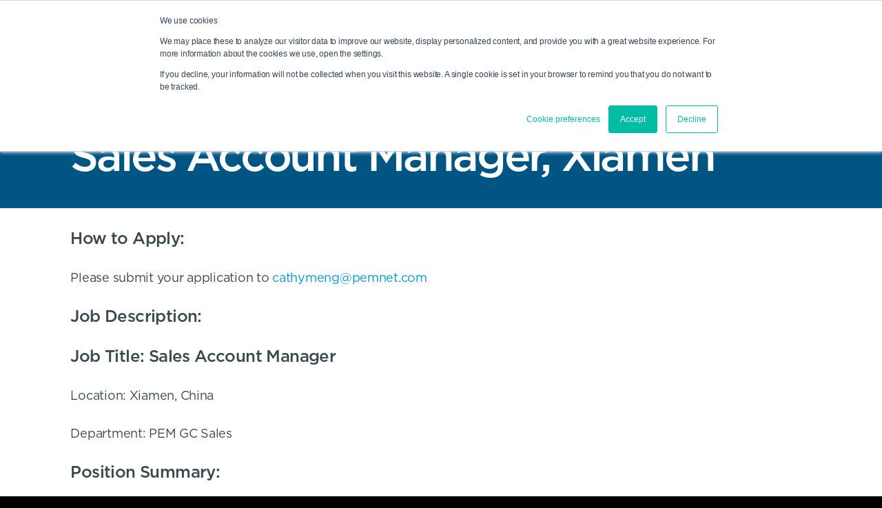

--- FILE ---
content_type: text/html; charset=UTF-8
request_url: https://www.penn-eng.com/job/sales-account-manager-2/
body_size: 38360
content:
<!DOCTYPE html>
<html lang="en-US" class=" optml_no_js no-js site-1">
<head>
<script> document.documentElement.className = document.documentElement.className.replace(/\bno-js\b/, 'js'); </script>
<!-- Meta Pixel Code -->
<script>
  !function(f, b, e, v, n, t, s) {
    if (f.fbq) return;
    n = f.fbq = function() {
      n.callMethod ? n.callMethod.apply(n, arguments) : n.queue.push(arguments);
    };
    if (!f._fbq) f._fbq = n;
    n.push = n;
    n.loaded = !0;
    n.version = '2.0';
    n.queue = [];
    t = b.createElement(e);
    t.async = !0;
    t.src = v;
    s = b.getElementsByTagName(e)[0];
    s.parentNode.insertBefore(t, s);
  }(window, document, 'script', 'https://connect.facebook.net/en_US/fbevents.js');

  fbq('init', '1368967863984716'); // Your Facebook Pixel ID
  fbq('track', 'PageView'); // Tracks page visits
</script>

<noscript>
  <img decoding=async data-opt-id=301793586  fetchpriority="high" height="1" width="1" style="display:none"
       src="https://www.facebook.com/tr?id=1368967863984716&ev=PageView&noscript=1" />
</noscript>
<!-- End Meta Pixel Code -->
<meta charset="UTF-8">
<meta http-equiv="x-ua-compatible" content="ie=edge"><script type="text/javascript">(window.NREUM||(NREUM={})).init={privacy:{cookies_enabled:true},ajax:{deny_list:["bam.nr-data.net"]},feature_flags:["soft_nav"],distributed_tracing:{enabled:true}};(window.NREUM||(NREUM={})).loader_config={agentID:"1385941088",accountID:"3463874",trustKey:"66686",xpid:"VwIBUl5UDBABVlJbAwAHUV0G",licenseKey:"NRJS-20ebcc6058ce6410566",applicationID:"1239410797",browserID:"1385941088"};;/*! For license information please see nr-loader-spa-1.306.0.min.js.LICENSE.txt */
(()=>{var e,t,r={384:(e,t,r)=>{"use strict";r.d(t,{NT:()=>s,US:()=>u,Zm:()=>a,bQ:()=>d,dV:()=>c,pV:()=>l});var n=r(6154),i=r(1863),o=r(1910);const s={beacon:"bam.nr-data.net",errorBeacon:"bam.nr-data.net"};function a(){return n.gm.NREUM||(n.gm.NREUM={}),void 0===n.gm.newrelic&&(n.gm.newrelic=n.gm.NREUM),n.gm.NREUM}function c(){let e=a();return e.o||(e.o={ST:n.gm.setTimeout,SI:n.gm.setImmediate||n.gm.setInterval,CT:n.gm.clearTimeout,XHR:n.gm.XMLHttpRequest,REQ:n.gm.Request,EV:n.gm.Event,PR:n.gm.Promise,MO:n.gm.MutationObserver,FETCH:n.gm.fetch,WS:n.gm.WebSocket},(0,o.i)(...Object.values(e.o))),e}function d(e,t){let r=a();r.initializedAgents??={},t.initializedAt={ms:(0,i.t)(),date:new Date},r.initializedAgents[e]=t}function u(e,t){a()[e]=t}function l(){return function(){let e=a();const t=e.info||{};e.info={beacon:s.beacon,errorBeacon:s.errorBeacon,...t}}(),function(){let e=a();const t=e.init||{};e.init={...t}}(),c(),function(){let e=a();const t=e.loader_config||{};e.loader_config={...t}}(),a()}},782:(e,t,r)=>{"use strict";r.d(t,{T:()=>n});const n=r(860).K7.pageViewTiming},860:(e,t,r)=>{"use strict";r.d(t,{$J:()=>u,K7:()=>c,P3:()=>d,XX:()=>i,Yy:()=>a,df:()=>o,qY:()=>n,v4:()=>s});const n="events",i="jserrors",o="browser/blobs",s="rum",a="browser/logs",c={ajax:"ajax",genericEvents:"generic_events",jserrors:i,logging:"logging",metrics:"metrics",pageAction:"page_action",pageViewEvent:"page_view_event",pageViewTiming:"page_view_timing",sessionReplay:"session_replay",sessionTrace:"session_trace",softNav:"soft_navigations",spa:"spa"},d={[c.pageViewEvent]:1,[c.pageViewTiming]:2,[c.metrics]:3,[c.jserrors]:4,[c.spa]:5,[c.ajax]:6,[c.sessionTrace]:7,[c.softNav]:8,[c.sessionReplay]:9,[c.logging]:10,[c.genericEvents]:11},u={[c.pageViewEvent]:s,[c.pageViewTiming]:n,[c.ajax]:n,[c.spa]:n,[c.softNav]:n,[c.metrics]:i,[c.jserrors]:i,[c.sessionTrace]:o,[c.sessionReplay]:o,[c.logging]:a,[c.genericEvents]:"ins"}},944:(e,t,r)=>{"use strict";r.d(t,{R:()=>i});var n=r(3241);function i(e,t){"function"==typeof console.debug&&(console.debug("New Relic Warning: https://github.com/newrelic/newrelic-browser-agent/blob/main/docs/warning-codes.md#".concat(e),t),(0,n.W)({agentIdentifier:null,drained:null,type:"data",name:"warn",feature:"warn",data:{code:e,secondary:t}}))}},993:(e,t,r)=>{"use strict";r.d(t,{A$:()=>o,ET:()=>s,TZ:()=>a,p_:()=>i});var n=r(860);const i={ERROR:"ERROR",WARN:"WARN",INFO:"INFO",DEBUG:"DEBUG",TRACE:"TRACE"},o={OFF:0,ERROR:1,WARN:2,INFO:3,DEBUG:4,TRACE:5},s="log",a=n.K7.logging},1687:(e,t,r)=>{"use strict";r.d(t,{Ak:()=>d,Ze:()=>f,x3:()=>u});var n=r(3241),i=r(7836),o=r(3606),s=r(860),a=r(2646);const c={};function d(e,t){const r={staged:!1,priority:s.P3[t]||0};l(e),c[e].get(t)||c[e].set(t,r)}function u(e,t){e&&c[e]&&(c[e].get(t)&&c[e].delete(t),p(e,t,!1),c[e].size&&h(e))}function l(e){if(!e)throw new Error("agentIdentifier required");c[e]||(c[e]=new Map)}function f(e="",t="feature",r=!1){if(l(e),!e||!c[e].get(t)||r)return p(e,t);c[e].get(t).staged=!0,h(e)}function h(e){const t=Array.from(c[e]);t.every(([e,t])=>t.staged)&&(t.sort((e,t)=>e[1].priority-t[1].priority),t.forEach(([t])=>{c[e].delete(t),p(e,t)}))}function p(e,t,r=!0){const s=e?i.ee.get(e):i.ee,c=o.i.handlers;if(!s.aborted&&s.backlog&&c){if((0,n.W)({agentIdentifier:e,type:"lifecycle",name:"drain",feature:t}),r){const e=s.backlog[t],r=c[t];if(r){for(let t=0;e&&t<e.length;++t)g(e[t],r);Object.entries(r).forEach(([e,t])=>{Object.values(t||{}).forEach(t=>{t[0]?.on&&t[0]?.context()instanceof a.y&&t[0].on(e,t[1])})})}}s.isolatedBacklog||delete c[t],s.backlog[t]=null,s.emit("drain-"+t,[])}}function g(e,t){var r=e[1];Object.values(t[r]||{}).forEach(t=>{var r=e[0];if(t[0]===r){var n=t[1],i=e[3],o=e[2];n.apply(i,o)}})}},1741:(e,t,r)=>{"use strict";r.d(t,{W:()=>o});var n=r(944),i=r(4261);class o{#e(e,...t){if(this[e]!==o.prototype[e])return this[e](...t);(0,n.R)(35,e)}addPageAction(e,t){return this.#e(i.hG,e,t)}register(e){return this.#e(i.eY,e)}recordCustomEvent(e,t){return this.#e(i.fF,e,t)}setPageViewName(e,t){return this.#e(i.Fw,e,t)}setCustomAttribute(e,t,r){return this.#e(i.cD,e,t,r)}noticeError(e,t){return this.#e(i.o5,e,t)}setUserId(e){return this.#e(i.Dl,e)}setApplicationVersion(e){return this.#e(i.nb,e)}setErrorHandler(e){return this.#e(i.bt,e)}addRelease(e,t){return this.#e(i.k6,e,t)}log(e,t){return this.#e(i.$9,e,t)}start(){return this.#e(i.d3)}finished(e){return this.#e(i.BL,e)}recordReplay(){return this.#e(i.CH)}pauseReplay(){return this.#e(i.Tb)}addToTrace(e){return this.#e(i.U2,e)}setCurrentRouteName(e){return this.#e(i.PA,e)}interaction(e){return this.#e(i.dT,e)}wrapLogger(e,t,r){return this.#e(i.Wb,e,t,r)}measure(e,t){return this.#e(i.V1,e,t)}consent(e){return this.#e(i.Pv,e)}}},1863:(e,t,r)=>{"use strict";function n(){return Math.floor(performance.now())}r.d(t,{t:()=>n})},1910:(e,t,r)=>{"use strict";r.d(t,{i:()=>o});var n=r(944);const i=new Map;function o(...e){return e.every(e=>{if(i.has(e))return i.get(e);const t="function"==typeof e?e.toString():"",r=t.includes("[native code]"),o=t.includes("nrWrapper");return r||o||(0,n.R)(64,e?.name||t),i.set(e,r),r})}},2555:(e,t,r)=>{"use strict";r.d(t,{D:()=>a,f:()=>s});var n=r(384),i=r(8122);const o={beacon:n.NT.beacon,errorBeacon:n.NT.errorBeacon,licenseKey:void 0,applicationID:void 0,sa:void 0,queueTime:void 0,applicationTime:void 0,ttGuid:void 0,user:void 0,account:void 0,product:void 0,extra:void 0,jsAttributes:{},userAttributes:void 0,atts:void 0,transactionName:void 0,tNamePlain:void 0};function s(e){try{return!!e.licenseKey&&!!e.errorBeacon&&!!e.applicationID}catch(e){return!1}}const a=e=>(0,i.a)(e,o)},2614:(e,t,r)=>{"use strict";r.d(t,{BB:()=>s,H3:()=>n,g:()=>d,iL:()=>c,tS:()=>a,uh:()=>i,wk:()=>o});const n="NRBA",i="SESSION",o=144e5,s=18e5,a={STARTED:"session-started",PAUSE:"session-pause",RESET:"session-reset",RESUME:"session-resume",UPDATE:"session-update"},c={SAME_TAB:"same-tab",CROSS_TAB:"cross-tab"},d={OFF:0,FULL:1,ERROR:2}},2646:(e,t,r)=>{"use strict";r.d(t,{y:()=>n});class n{constructor(e){this.contextId=e}}},2843:(e,t,r)=>{"use strict";r.d(t,{G:()=>o,u:()=>i});var n=r(3878);function i(e,t=!1,r,i){(0,n.DD)("visibilitychange",function(){if(t)return void("hidden"===document.visibilityState&&e());e(document.visibilityState)},r,i)}function o(e,t,r){(0,n.sp)("pagehide",e,t,r)}},3241:(e,t,r)=>{"use strict";r.d(t,{W:()=>o});var n=r(6154);const i="newrelic";function o(e={}){try{n.gm.dispatchEvent(new CustomEvent(i,{detail:e}))}catch(e){}}},3304:(e,t,r)=>{"use strict";r.d(t,{A:()=>o});var n=r(7836);const i=()=>{const e=new WeakSet;return(t,r)=>{if("object"==typeof r&&null!==r){if(e.has(r))return;e.add(r)}return r}};function o(e){try{return JSON.stringify(e,i())??""}catch(e){try{n.ee.emit("internal-error",[e])}catch(e){}return""}}},3333:(e,t,r)=>{"use strict";r.d(t,{$v:()=>u,TZ:()=>n,Xh:()=>c,Zp:()=>i,kd:()=>d,mq:()=>a,nf:()=>s,qN:()=>o});const n=r(860).K7.genericEvents,i=["auxclick","click","copy","keydown","paste","scrollend"],o=["focus","blur"],s=4,a=1e3,c=2e3,d=["PageAction","UserAction","BrowserPerformance"],u={RESOURCES:"experimental.resources",REGISTER:"register"}},3434:(e,t,r)=>{"use strict";r.d(t,{Jt:()=>o,YM:()=>d});var n=r(7836),i=r(5607);const o="nr@original:".concat(i.W),s=50;var a=Object.prototype.hasOwnProperty,c=!1;function d(e,t){return e||(e=n.ee),r.inPlace=function(e,t,n,i,o){n||(n="");const s="-"===n.charAt(0);for(let a=0;a<t.length;a++){const c=t[a],d=e[c];l(d)||(e[c]=r(d,s?c+n:n,i,c,o))}},r.flag=o,r;function r(t,r,n,c,d){return l(t)?t:(r||(r=""),nrWrapper[o]=t,function(e,t,r){if(Object.defineProperty&&Object.keys)try{return Object.keys(e).forEach(function(r){Object.defineProperty(t,r,{get:function(){return e[r]},set:function(t){return e[r]=t,t}})}),t}catch(e){u([e],r)}for(var n in e)a.call(e,n)&&(t[n]=e[n])}(t,nrWrapper,e),nrWrapper);function nrWrapper(){var o,a,l,f;let h;try{a=this,o=[...arguments],l="function"==typeof n?n(o,a):n||{}}catch(t){u([t,"",[o,a,c],l],e)}i(r+"start",[o,a,c],l,d);const p=performance.now();let g;try{return f=t.apply(a,o),g=performance.now(),f}catch(e){throw g=performance.now(),i(r+"err",[o,a,e],l,d),h=e,h}finally{const e=g-p,t={start:p,end:g,duration:e,isLongTask:e>=s,methodName:c,thrownError:h};t.isLongTask&&i("long-task",[t,a],l,d),i(r+"end",[o,a,f],l,d)}}}function i(r,n,i,o){if(!c||t){var s=c;c=!0;try{e.emit(r,n,i,t,o)}catch(t){u([t,r,n,i],e)}c=s}}}function u(e,t){t||(t=n.ee);try{t.emit("internal-error",e)}catch(e){}}function l(e){return!(e&&"function"==typeof e&&e.apply&&!e[o])}},3606:(e,t,r)=>{"use strict";r.d(t,{i:()=>o});var n=r(9908);o.on=s;var i=o.handlers={};function o(e,t,r,o){s(o||n.d,i,e,t,r)}function s(e,t,r,i,o){o||(o="feature"),e||(e=n.d);var s=t[o]=t[o]||{};(s[r]=s[r]||[]).push([e,i])}},3738:(e,t,r)=>{"use strict";r.d(t,{He:()=>i,Kp:()=>a,Lc:()=>d,Rz:()=>u,TZ:()=>n,bD:()=>o,d3:()=>s,jx:()=>l,sl:()=>f,uP:()=>c});const n=r(860).K7.sessionTrace,i="bstResource",o="resource",s="-start",a="-end",c="fn"+s,d="fn"+a,u="pushState",l=1e3,f=3e4},3785:(e,t,r)=>{"use strict";r.d(t,{R:()=>c,b:()=>d});var n=r(9908),i=r(1863),o=r(860),s=r(3969),a=r(993);function c(e,t,r={},c=a.p_.INFO,d=!0,u,l=(0,i.t)()){(0,n.p)(s.xV,["API/logging/".concat(c.toLowerCase(),"/called")],void 0,o.K7.metrics,e),(0,n.p)(a.ET,[l,t,r,c,d,u],void 0,o.K7.logging,e)}function d(e){return"string"==typeof e&&Object.values(a.p_).some(t=>t===e.toUpperCase().trim())}},3878:(e,t,r)=>{"use strict";function n(e,t){return{capture:e,passive:!1,signal:t}}function i(e,t,r=!1,i){window.addEventListener(e,t,n(r,i))}function o(e,t,r=!1,i){document.addEventListener(e,t,n(r,i))}r.d(t,{DD:()=>o,jT:()=>n,sp:()=>i})},3962:(e,t,r)=>{"use strict";r.d(t,{AM:()=>s,O2:()=>l,OV:()=>o,Qu:()=>f,TZ:()=>c,ih:()=>h,pP:()=>a,t1:()=>u,tC:()=>i,wD:()=>d});var n=r(860);const i=["click","keydown","submit"],o="popstate",s="api",a="initialPageLoad",c=n.K7.softNav,d=5e3,u=500,l={INITIAL_PAGE_LOAD:"",ROUTE_CHANGE:1,UNSPECIFIED:2},f={INTERACTION:1,AJAX:2,CUSTOM_END:3,CUSTOM_TRACER:4},h={IP:"in progress",PF:"pending finish",FIN:"finished",CAN:"cancelled"}},3969:(e,t,r)=>{"use strict";r.d(t,{TZ:()=>n,XG:()=>a,rs:()=>i,xV:()=>s,z_:()=>o});const n=r(860).K7.metrics,i="sm",o="cm",s="storeSupportabilityMetrics",a="storeEventMetrics"},4234:(e,t,r)=>{"use strict";r.d(t,{W:()=>o});var n=r(7836),i=r(1687);class o{constructor(e,t){this.agentIdentifier=e,this.ee=n.ee.get(e),this.featureName=t,this.blocked=!1}deregisterDrain(){(0,i.x3)(this.agentIdentifier,this.featureName)}}},4261:(e,t,r)=>{"use strict";r.d(t,{$9:()=>u,BL:()=>c,CH:()=>p,Dl:()=>x,Fw:()=>w,PA:()=>v,Pl:()=>n,Pv:()=>A,Tb:()=>f,U2:()=>s,V1:()=>E,Wb:()=>T,bt:()=>y,cD:()=>b,d3:()=>R,dT:()=>d,eY:()=>g,fF:()=>h,hG:()=>o,hw:()=>i,k6:()=>a,nb:()=>m,o5:()=>l});const n="api-",i=n+"ixn-",o="addPageAction",s="addToTrace",a="addRelease",c="finished",d="interaction",u="log",l="noticeError",f="pauseReplay",h="recordCustomEvent",p="recordReplay",g="register",m="setApplicationVersion",v="setCurrentRouteName",b="setCustomAttribute",y="setErrorHandler",w="setPageViewName",x="setUserId",R="start",T="wrapLogger",E="measure",A="consent"},4387:(e,t,r)=>{"use strict";function n(e={}){return!(!e.id||!e.name)}function i(e){return"string"==typeof e&&e.trim().length<501||"number"==typeof e}function o(e,t){if(2!==t?.harvestEndpointVersion)return{};const r=t.agentRef.runtime.appMetadata.agents[0].entityGuid;return n(e)?{"source.id":e.id,"source.name":e.name,"source.type":e.type,"parent.id":e.parent?.id||r}:{"entity.guid":r,appId:t.agentRef.info.applicationID}}r.d(t,{Ux:()=>o,c7:()=>n,yo:()=>i})},5205:(e,t,r)=>{"use strict";r.d(t,{j:()=>_});var n=r(384),i=r(1741);var o=r(2555),s=r(3333);const a=e=>{if(!e||"string"!=typeof e)return!1;try{document.createDocumentFragment().querySelector(e)}catch{return!1}return!0};var c=r(2614),d=r(944),u=r(8122);const l="[data-nr-mask]",f=e=>(0,u.a)(e,(()=>{const e={feature_flags:[],experimental:{allow_registered_children:!1,resources:!1},mask_selector:"*",block_selector:"[data-nr-block]",mask_input_options:{color:!1,date:!1,"datetime-local":!1,email:!1,month:!1,number:!1,range:!1,search:!1,tel:!1,text:!1,time:!1,url:!1,week:!1,textarea:!1,select:!1,password:!0}};return{ajax:{deny_list:void 0,block_internal:!0,enabled:!0,autoStart:!0},api:{get allow_registered_children(){return e.feature_flags.includes(s.$v.REGISTER)||e.experimental.allow_registered_children},set allow_registered_children(t){e.experimental.allow_registered_children=t},duplicate_registered_data:!1},browser_consent_mode:{enabled:!1},distributed_tracing:{enabled:void 0,exclude_newrelic_header:void 0,cors_use_newrelic_header:void 0,cors_use_tracecontext_headers:void 0,allowed_origins:void 0},get feature_flags(){return e.feature_flags},set feature_flags(t){e.feature_flags=t},generic_events:{enabled:!0,autoStart:!0},harvest:{interval:30},jserrors:{enabled:!0,autoStart:!0},logging:{enabled:!0,autoStart:!0},metrics:{enabled:!0,autoStart:!0},obfuscate:void 0,page_action:{enabled:!0},page_view_event:{enabled:!0,autoStart:!0},page_view_timing:{enabled:!0,autoStart:!0},performance:{capture_marks:!1,capture_measures:!1,capture_detail:!0,resources:{get enabled(){return e.feature_flags.includes(s.$v.RESOURCES)||e.experimental.resources},set enabled(t){e.experimental.resources=t},asset_types:[],first_party_domains:[],ignore_newrelic:!0}},privacy:{cookies_enabled:!0},proxy:{assets:void 0,beacon:void 0},session:{expiresMs:c.wk,inactiveMs:c.BB},session_replay:{autoStart:!0,enabled:!1,preload:!1,sampling_rate:10,error_sampling_rate:100,collect_fonts:!1,inline_images:!1,fix_stylesheets:!0,mask_all_inputs:!0,get mask_text_selector(){return e.mask_selector},set mask_text_selector(t){a(t)?e.mask_selector="".concat(t,",").concat(l):""===t||null===t?e.mask_selector=l:(0,d.R)(5,t)},get block_class(){return"nr-block"},get ignore_class(){return"nr-ignore"},get mask_text_class(){return"nr-mask"},get block_selector(){return e.block_selector},set block_selector(t){a(t)?e.block_selector+=",".concat(t):""!==t&&(0,d.R)(6,t)},get mask_input_options(){return e.mask_input_options},set mask_input_options(t){t&&"object"==typeof t?e.mask_input_options={...t,password:!0}:(0,d.R)(7,t)}},session_trace:{enabled:!0,autoStart:!0},soft_navigations:{enabled:!0,autoStart:!0},spa:{enabled:!0,autoStart:!0},ssl:void 0,user_actions:{enabled:!0,elementAttributes:["id","className","tagName","type"]}}})());var h=r(6154),p=r(9324);let g=0;const m={buildEnv:p.F3,distMethod:p.Xs,version:p.xv,originTime:h.WN},v={consented:!1},b={appMetadata:{},get consented(){return this.session?.state?.consent||v.consented},set consented(e){v.consented=e},customTransaction:void 0,denyList:void 0,disabled:!1,harvester:void 0,isolatedBacklog:!1,isRecording:!1,loaderType:void 0,maxBytes:3e4,obfuscator:void 0,onerror:void 0,ptid:void 0,releaseIds:{},session:void 0,timeKeeper:void 0,registeredEntities:[],jsAttributesMetadata:{bytes:0},get harvestCount(){return++g}},y=e=>{const t=(0,u.a)(e,b),r=Object.keys(m).reduce((e,t)=>(e[t]={value:m[t],writable:!1,configurable:!0,enumerable:!0},e),{});return Object.defineProperties(t,r)};var w=r(5701);const x=e=>{const t=e.startsWith("http");e+="/",r.p=t?e:"https://"+e};var R=r(7836),T=r(3241);const E={accountID:void 0,trustKey:void 0,agentID:void 0,licenseKey:void 0,applicationID:void 0,xpid:void 0},A=e=>(0,u.a)(e,E),S=new Set;function _(e,t={},r,s){let{init:a,info:c,loader_config:d,runtime:u={},exposed:l=!0}=t;if(!c){const e=(0,n.pV)();a=e.init,c=e.info,d=e.loader_config}e.init=f(a||{}),e.loader_config=A(d||{}),c.jsAttributes??={},h.bv&&(c.jsAttributes.isWorker=!0),e.info=(0,o.D)(c);const p=e.init,g=[c.beacon,c.errorBeacon];S.has(e.agentIdentifier)||(p.proxy.assets&&(x(p.proxy.assets),g.push(p.proxy.assets)),p.proxy.beacon&&g.push(p.proxy.beacon),e.beacons=[...g],function(e){const t=(0,n.pV)();Object.getOwnPropertyNames(i.W.prototype).forEach(r=>{const n=i.W.prototype[r];if("function"!=typeof n||"constructor"===n)return;let o=t[r];e[r]&&!1!==e.exposed&&"micro-agent"!==e.runtime?.loaderType&&(t[r]=(...t)=>{const n=e[r](...t);return o?o(...t):n})})}(e),(0,n.US)("activatedFeatures",w.B),e.runSoftNavOverSpa&&=!0===p.soft_navigations.enabled&&p.feature_flags.includes("soft_nav")),u.denyList=[...p.ajax.deny_list||[],...p.ajax.block_internal?g:[]],u.ptid=e.agentIdentifier,u.loaderType=r,e.runtime=y(u),S.has(e.agentIdentifier)||(e.ee=R.ee.get(e.agentIdentifier),e.exposed=l,(0,T.W)({agentIdentifier:e.agentIdentifier,drained:!!w.B?.[e.agentIdentifier],type:"lifecycle",name:"initialize",feature:void 0,data:e.config})),S.add(e.agentIdentifier)}},5270:(e,t,r)=>{"use strict";r.d(t,{Aw:()=>s,SR:()=>o,rF:()=>a});var n=r(384),i=r(7767);function o(e){return!!(0,n.dV)().o.MO&&(0,i.V)(e)&&!0===e?.session_trace.enabled}function s(e){return!0===e?.session_replay.preload&&o(e)}function a(e,t){try{if("string"==typeof t?.type){if("password"===t.type.toLowerCase())return"*".repeat(e?.length||0);if(void 0!==t?.dataset?.nrUnmask||t?.classList?.contains("nr-unmask"))return e}}catch(e){}return"string"==typeof e?e.replace(/[\S]/g,"*"):"*".repeat(e?.length||0)}},5289:(e,t,r)=>{"use strict";r.d(t,{GG:()=>s,Qr:()=>c,sB:()=>a});var n=r(3878),i=r(6389);function o(){return"undefined"==typeof document||"complete"===document.readyState}function s(e,t){if(o())return e();const r=(0,i.J)(e),s=setInterval(()=>{o()&&(clearInterval(s),r())},500);(0,n.sp)("load",r,t)}function a(e){if(o())return e();(0,n.DD)("DOMContentLoaded",e)}function c(e){if(o())return e();(0,n.sp)("popstate",e)}},5607:(e,t,r)=>{"use strict";r.d(t,{W:()=>n});const n=(0,r(9566).bz)()},5701:(e,t,r)=>{"use strict";r.d(t,{B:()=>o,t:()=>s});var n=r(3241);const i=new Set,o={};function s(e,t){const r=t.agentIdentifier;o[r]??={},e&&"object"==typeof e&&(i.has(r)||(t.ee.emit("rumresp",[e]),o[r]=e,i.add(r),(0,n.W)({agentIdentifier:r,loaded:!0,drained:!0,type:"lifecycle",name:"load",feature:void 0,data:e})))}},6154:(e,t,r)=>{"use strict";r.d(t,{A4:()=>a,OF:()=>u,RI:()=>i,WN:()=>h,bv:()=>o,eN:()=>p,gm:()=>s,lR:()=>f,m:()=>d,mw:()=>c,sb:()=>l});var n=r(1863);const i="undefined"!=typeof window&&!!window.document,o="undefined"!=typeof WorkerGlobalScope&&("undefined"!=typeof self&&self instanceof WorkerGlobalScope&&self.navigator instanceof WorkerNavigator||"undefined"!=typeof globalThis&&globalThis instanceof WorkerGlobalScope&&globalThis.navigator instanceof WorkerNavigator),s=i?window:"undefined"!=typeof WorkerGlobalScope&&("undefined"!=typeof self&&self instanceof WorkerGlobalScope&&self||"undefined"!=typeof globalThis&&globalThis instanceof WorkerGlobalScope&&globalThis),a="complete"===s?.document?.readyState,c=Boolean("hidden"===s?.document?.visibilityState),d=""+s?.location,u=/iPad|iPhone|iPod/.test(s.navigator?.userAgent),l=u&&"undefined"==typeof SharedWorker,f=(()=>{const e=s.navigator?.userAgent?.match(/Firefox[/\s](\d+\.\d+)/);return Array.isArray(e)&&e.length>=2?+e[1]:0})(),h=Date.now()-(0,n.t)(),p=()=>"undefined"!=typeof PerformanceNavigationTiming&&s?.performance?.getEntriesByType("navigation")?.[0]?.responseStart},6344:(e,t,r)=>{"use strict";r.d(t,{BB:()=>u,Qb:()=>l,TZ:()=>i,Ug:()=>s,Vh:()=>o,_s:()=>a,bc:()=>d,yP:()=>c});var n=r(2614);const i=r(860).K7.sessionReplay,o="errorDuringReplay",s=.12,a={DomContentLoaded:0,Load:1,FullSnapshot:2,IncrementalSnapshot:3,Meta:4,Custom:5},c={[n.g.ERROR]:15e3,[n.g.FULL]:3e5,[n.g.OFF]:0},d={RESET:{message:"Session was reset",sm:"Reset"},IMPORT:{message:"Recorder failed to import",sm:"Import"},TOO_MANY:{message:"429: Too Many Requests",sm:"Too-Many"},TOO_BIG:{message:"Payload was too large",sm:"Too-Big"},CROSS_TAB:{message:"Session Entity was set to OFF on another tab",sm:"Cross-Tab"},ENTITLEMENTS:{message:"Session Replay is not allowed and will not be started",sm:"Entitlement"}},u=5e3,l={API:"api",RESUME:"resume",SWITCH_TO_FULL:"switchToFull",INITIALIZE:"initialize",PRELOAD:"preload"}},6389:(e,t,r)=>{"use strict";function n(e,t=500,r={}){const n=r?.leading||!1;let i;return(...r)=>{n&&void 0===i&&(e.apply(this,r),i=setTimeout(()=>{i=clearTimeout(i)},t)),n||(clearTimeout(i),i=setTimeout(()=>{e.apply(this,r)},t))}}function i(e){let t=!1;return(...r)=>{t||(t=!0,e.apply(this,r))}}r.d(t,{J:()=>i,s:()=>n})},6630:(e,t,r)=>{"use strict";r.d(t,{T:()=>n});const n=r(860).K7.pageViewEvent},6774:(e,t,r)=>{"use strict";r.d(t,{T:()=>n});const n=r(860).K7.jserrors},7295:(e,t,r)=>{"use strict";r.d(t,{Xv:()=>s,gX:()=>i,iW:()=>o});var n=[];function i(e){if(!e||o(e))return!1;if(0===n.length)return!0;for(var t=0;t<n.length;t++){var r=n[t];if("*"===r.hostname)return!1;if(a(r.hostname,e.hostname)&&c(r.pathname,e.pathname))return!1}return!0}function o(e){return void 0===e.hostname}function s(e){if(n=[],e&&e.length)for(var t=0;t<e.length;t++){let r=e[t];if(!r)continue;0===r.indexOf("http://")?r=r.substring(7):0===r.indexOf("https://")&&(r=r.substring(8));const i=r.indexOf("/");let o,s;i>0?(o=r.substring(0,i),s=r.substring(i)):(o=r,s="");let[a]=o.split(":");n.push({hostname:a,pathname:s})}}function a(e,t){return!(e.length>t.length)&&t.indexOf(e)===t.length-e.length}function c(e,t){return 0===e.indexOf("/")&&(e=e.substring(1)),0===t.indexOf("/")&&(t=t.substring(1)),""===e||e===t}},7378:(e,t,r)=>{"use strict";r.d(t,{$p:()=>R,BR:()=>b,Kp:()=>x,L3:()=>y,Lc:()=>c,NC:()=>o,SG:()=>u,TZ:()=>i,U6:()=>p,UT:()=>m,d3:()=>w,dT:()=>f,e5:()=>E,gx:()=>v,l9:()=>l,oW:()=>h,op:()=>g,rw:()=>d,tH:()=>A,uP:()=>a,wW:()=>T,xq:()=>s});var n=r(384);const i=r(860).K7.spa,o=["click","submit","keypress","keydown","keyup","change"],s=999,a="fn-start",c="fn-end",d="cb-start",u="api-ixn-",l="remaining",f="interaction",h="spaNode",p="jsonpNode",g="fetch-start",m="fetch-done",v="fetch-body-",b="jsonp-end",y=(0,n.dV)().o.ST,w="-start",x="-end",R="-body",T="cb"+x,E="jsTime",A="fetch"},7485:(e,t,r)=>{"use strict";r.d(t,{D:()=>i});var n=r(6154);function i(e){if(0===(e||"").indexOf("data:"))return{protocol:"data"};try{const t=new URL(e,location.href),r={port:t.port,hostname:t.hostname,pathname:t.pathname,search:t.search,protocol:t.protocol.slice(0,t.protocol.indexOf(":")),sameOrigin:t.protocol===n.gm?.location?.protocol&&t.host===n.gm?.location?.host};return r.port&&""!==r.port||("http:"===t.protocol&&(r.port="80"),"https:"===t.protocol&&(r.port="443")),r.pathname&&""!==r.pathname?r.pathname.startsWith("/")||(r.pathname="/".concat(r.pathname)):r.pathname="/",r}catch(e){return{}}}},7699:(e,t,r)=>{"use strict";r.d(t,{It:()=>o,KC:()=>a,No:()=>i,qh:()=>s});var n=r(860);const i=16e3,o=1e6,s="SESSION_ERROR",a={[n.K7.logging]:!0,[n.K7.genericEvents]:!1,[n.K7.jserrors]:!1,[n.K7.ajax]:!1}},7767:(e,t,r)=>{"use strict";r.d(t,{V:()=>i});var n=r(6154);const i=e=>n.RI&&!0===e?.privacy.cookies_enabled},7836:(e,t,r)=>{"use strict";r.d(t,{P:()=>a,ee:()=>c});var n=r(384),i=r(8990),o=r(2646),s=r(5607);const a="nr@context:".concat(s.W),c=function e(t,r){var n={},s={},u={},l=!1;try{l=16===r.length&&d.initializedAgents?.[r]?.runtime.isolatedBacklog}catch(e){}var f={on:p,addEventListener:p,removeEventListener:function(e,t){var r=n[e];if(!r)return;for(var i=0;i<r.length;i++)r[i]===t&&r.splice(i,1)},emit:function(e,r,n,i,o){!1!==o&&(o=!0);if(c.aborted&&!i)return;t&&o&&t.emit(e,r,n);var a=h(n);g(e).forEach(e=>{e.apply(a,r)});var d=v()[s[e]];d&&d.push([f,e,r,a]);return a},get:m,listeners:g,context:h,buffer:function(e,t){const r=v();if(t=t||"feature",f.aborted)return;Object.entries(e||{}).forEach(([e,n])=>{s[n]=t,t in r||(r[t]=[])})},abort:function(){f._aborted=!0,Object.keys(f.backlog).forEach(e=>{delete f.backlog[e]})},isBuffering:function(e){return!!v()[s[e]]},debugId:r,backlog:l?{}:t&&"object"==typeof t.backlog?t.backlog:{},isolatedBacklog:l};return Object.defineProperty(f,"aborted",{get:()=>{let e=f._aborted||!1;return e||(t&&(e=t.aborted),e)}}),f;function h(e){return e&&e instanceof o.y?e:e?(0,i.I)(e,a,()=>new o.y(a)):new o.y(a)}function p(e,t){n[e]=g(e).concat(t)}function g(e){return n[e]||[]}function m(t){return u[t]=u[t]||e(f,t)}function v(){return f.backlog}}(void 0,"globalEE"),d=(0,n.Zm)();d.ee||(d.ee=c)},8122:(e,t,r)=>{"use strict";r.d(t,{a:()=>i});var n=r(944);function i(e,t){try{if(!e||"object"!=typeof e)return(0,n.R)(3);if(!t||"object"!=typeof t)return(0,n.R)(4);const r=Object.create(Object.getPrototypeOf(t),Object.getOwnPropertyDescriptors(t)),o=0===Object.keys(r).length?e:r;for(let s in o)if(void 0!==e[s])try{if(null===e[s]){r[s]=null;continue}Array.isArray(e[s])&&Array.isArray(t[s])?r[s]=Array.from(new Set([...e[s],...t[s]])):"object"==typeof e[s]&&"object"==typeof t[s]?r[s]=i(e[s],t[s]):r[s]=e[s]}catch(e){r[s]||(0,n.R)(1,e)}return r}catch(e){(0,n.R)(2,e)}}},8139:(e,t,r)=>{"use strict";r.d(t,{u:()=>f});var n=r(7836),i=r(3434),o=r(8990),s=r(6154);const a={},c=s.gm.XMLHttpRequest,d="addEventListener",u="removeEventListener",l="nr@wrapped:".concat(n.P);function f(e){var t=function(e){return(e||n.ee).get("events")}(e);if(a[t.debugId]++)return t;a[t.debugId]=1;var r=(0,i.YM)(t,!0);function f(e){r.inPlace(e,[d,u],"-",p)}function p(e,t){return e[1]}return"getPrototypeOf"in Object&&(s.RI&&h(document,f),c&&h(c.prototype,f),h(s.gm,f)),t.on(d+"-start",function(e,t){var n=e[1];if(null!==n&&("function"==typeof n||"object"==typeof n)&&"newrelic"!==e[0]){var i=(0,o.I)(n,l,function(){var e={object:function(){if("function"!=typeof n.handleEvent)return;return n.handleEvent.apply(n,arguments)},function:n}[typeof n];return e?r(e,"fn-",null,e.name||"anonymous"):n});this.wrapped=e[1]=i}}),t.on(u+"-start",function(e){e[1]=this.wrapped||e[1]}),t}function h(e,t,...r){let n=e;for(;"object"==typeof n&&!Object.prototype.hasOwnProperty.call(n,d);)n=Object.getPrototypeOf(n);n&&t(n,...r)}},8374:(e,t,r)=>{r.nc=(()=>{try{return document?.currentScript?.nonce}catch(e){}return""})()},8990:(e,t,r)=>{"use strict";r.d(t,{I:()=>i});var n=Object.prototype.hasOwnProperty;function i(e,t,r){if(n.call(e,t))return e[t];var i=r();if(Object.defineProperty&&Object.keys)try{return Object.defineProperty(e,t,{value:i,writable:!0,enumerable:!1}),i}catch(e){}return e[t]=i,i}},9300:(e,t,r)=>{"use strict";r.d(t,{T:()=>n});const n=r(860).K7.ajax},9324:(e,t,r)=>{"use strict";r.d(t,{AJ:()=>s,F3:()=>i,Xs:()=>o,Yq:()=>a,xv:()=>n});const n="1.306.0",i="PROD",o="CDN",s="@newrelic/rrweb",a="1.0.1"},9566:(e,t,r)=>{"use strict";r.d(t,{LA:()=>a,ZF:()=>c,bz:()=>s,el:()=>d});var n=r(6154);const i="xxxxxxxx-xxxx-4xxx-yxxx-xxxxxxxxxxxx";function o(e,t){return e?15&e[t]:16*Math.random()|0}function s(){const e=n.gm?.crypto||n.gm?.msCrypto;let t,r=0;return e&&e.getRandomValues&&(t=e.getRandomValues(new Uint8Array(30))),i.split("").map(e=>"x"===e?o(t,r++).toString(16):"y"===e?(3&o()|8).toString(16):e).join("")}function a(e){const t=n.gm?.crypto||n.gm?.msCrypto;let r,i=0;t&&t.getRandomValues&&(r=t.getRandomValues(new Uint8Array(e)));const s=[];for(var a=0;a<e;a++)s.push(o(r,i++).toString(16));return s.join("")}function c(){return a(16)}function d(){return a(32)}},9908:(e,t,r)=>{"use strict";r.d(t,{d:()=>n,p:()=>i});var n=r(7836).ee.get("handle");function i(e,t,r,i,o){o?(o.buffer([e],i),o.emit(e,t,r)):(n.buffer([e],i),n.emit(e,t,r))}}},n={};function i(e){var t=n[e];if(void 0!==t)return t.exports;var o=n[e]={exports:{}};return r[e](o,o.exports,i),o.exports}i.m=r,i.d=(e,t)=>{for(var r in t)i.o(t,r)&&!i.o(e,r)&&Object.defineProperty(e,r,{enumerable:!0,get:t[r]})},i.f={},i.e=e=>Promise.all(Object.keys(i.f).reduce((t,r)=>(i.f[r](e,t),t),[])),i.u=e=>({212:"nr-spa-compressor",249:"nr-spa-recorder",478:"nr-spa"}[e]+"-1.306.0.min.js"),i.o=(e,t)=>Object.prototype.hasOwnProperty.call(e,t),e={},t="NRBA-1.306.0.PROD:",i.l=(r,n,o,s)=>{if(e[r])e[r].push(n);else{var a,c;if(void 0!==o)for(var d=document.getElementsByTagName("script"),u=0;u<d.length;u++){var l=d[u];if(l.getAttribute("src")==r||l.getAttribute("data-webpack")==t+o){a=l;break}}if(!a){c=!0;var f={478:"sha512-aOsrvCAZ97m4mi9/Q4P4Dl7seaB7sOFJOs8qmPK71B7CWoc9bXc5a5319PV5PSQ3SmEq++JW0qpaiKWV7MTLEg==",249:"sha512-nPxm1wa+eWrD9VPj39BAOPa200tURpQREipOlSDpePq/R8Y4hd4lO6tDy6C/6jm/J54CUHnLYeGyLZ/GIlo7gg==",212:"sha512-zcA2FBsG3fy6K+G9+4J1T2M6AmHuICGsq35BrGWu1rmRJwYBUqdOhAAxJkXYpoBy/9vKZ7LBcGpOEjABpjEWCQ=="};(a=document.createElement("script")).charset="utf-8",i.nc&&a.setAttribute("nonce",i.nc),a.setAttribute("data-webpack",t+o),a.src=r,0!==a.src.indexOf(window.location.origin+"/")&&(a.crossOrigin="anonymous"),f[s]&&(a.integrity=f[s])}e[r]=[n];var h=(t,n)=>{a.onerror=a.onload=null,clearTimeout(p);var i=e[r];if(delete e[r],a.parentNode&&a.parentNode.removeChild(a),i&&i.forEach(e=>e(n)),t)return t(n)},p=setTimeout(h.bind(null,void 0,{type:"timeout",target:a}),12e4);a.onerror=h.bind(null,a.onerror),a.onload=h.bind(null,a.onload),c&&document.head.appendChild(a)}},i.r=e=>{"undefined"!=typeof Symbol&&Symbol.toStringTag&&Object.defineProperty(e,Symbol.toStringTag,{value:"Module"}),Object.defineProperty(e,"__esModule",{value:!0})},i.p="https://js-agent.newrelic.com/",(()=>{var e={38:0,788:0};i.f.j=(t,r)=>{var n=i.o(e,t)?e[t]:void 0;if(0!==n)if(n)r.push(n[2]);else{var o=new Promise((r,i)=>n=e[t]=[r,i]);r.push(n[2]=o);var s=i.p+i.u(t),a=new Error;i.l(s,r=>{if(i.o(e,t)&&(0!==(n=e[t])&&(e[t]=void 0),n)){var o=r&&("load"===r.type?"missing":r.type),s=r&&r.target&&r.target.src;a.message="Loading chunk "+t+" failed: ("+o+": "+s+")",a.name="ChunkLoadError",a.type=o,a.request=s,n[1](a)}},"chunk-"+t,t)}};var t=(t,r)=>{var n,o,[s,a,c]=r,d=0;if(s.some(t=>0!==e[t])){for(n in a)i.o(a,n)&&(i.m[n]=a[n]);if(c)c(i)}for(t&&t(r);d<s.length;d++)o=s[d],i.o(e,o)&&e[o]&&e[o][0](),e[o]=0},r=self["webpackChunk:NRBA-1.306.0.PROD"]=self["webpackChunk:NRBA-1.306.0.PROD"]||[];r.forEach(t.bind(null,0)),r.push=t.bind(null,r.push.bind(r))})(),(()=>{"use strict";i(8374);var e=i(9566),t=i(1741);class r extends t.W{agentIdentifier=(0,e.LA)(16)}var n=i(860);const o=Object.values(n.K7);var s=i(5205);var a=i(9908),c=i(1863),d=i(4261),u=i(3241),l=i(944),f=i(5701),h=i(3969);function p(e,t,i,o){const s=o||i;!s||s[e]&&s[e]!==r.prototype[e]||(s[e]=function(){(0,a.p)(h.xV,["API/"+e+"/called"],void 0,n.K7.metrics,i.ee),(0,u.W)({agentIdentifier:i.agentIdentifier,drained:!!f.B?.[i.agentIdentifier],type:"data",name:"api",feature:d.Pl+e,data:{}});try{return t.apply(this,arguments)}catch(e){(0,l.R)(23,e)}})}function g(e,t,r,n,i){const o=e.info;null===r?delete o.jsAttributes[t]:o.jsAttributes[t]=r,(i||null===r)&&(0,a.p)(d.Pl+n,[(0,c.t)(),t,r],void 0,"session",e.ee)}var m=i(1687),v=i(4234),b=i(5289),y=i(6154),w=i(5270),x=i(7767),R=i(6389),T=i(7699);class E extends v.W{constructor(e,t){super(e.agentIdentifier,t),this.agentRef=e,this.abortHandler=void 0,this.featAggregate=void 0,this.loadedSuccessfully=void 0,this.onAggregateImported=new Promise(e=>{this.loadedSuccessfully=e}),this.deferred=Promise.resolve(),!1===e.init[this.featureName].autoStart?this.deferred=new Promise((t,r)=>{this.ee.on("manual-start-all",(0,R.J)(()=>{(0,m.Ak)(e.agentIdentifier,this.featureName),t()}))}):(0,m.Ak)(e.agentIdentifier,t)}importAggregator(e,t,r={}){if(this.featAggregate)return;const n=async()=>{let n;await this.deferred;try{if((0,x.V)(e.init)){const{setupAgentSession:t}=await i.e(478).then(i.bind(i,8766));n=t(e)}}catch(e){(0,l.R)(20,e),this.ee.emit("internal-error",[e]),(0,a.p)(T.qh,[e],void 0,this.featureName,this.ee)}try{if(!this.#t(this.featureName,n,e.init))return(0,m.Ze)(this.agentIdentifier,this.featureName),void this.loadedSuccessfully(!1);const{Aggregate:i}=await t();this.featAggregate=new i(e,r),e.runtime.harvester.initializedAggregates.push(this.featAggregate),this.loadedSuccessfully(!0)}catch(e){(0,l.R)(34,e),this.abortHandler?.(),(0,m.Ze)(this.agentIdentifier,this.featureName,!0),this.loadedSuccessfully(!1),this.ee&&this.ee.abort()}};y.RI?(0,b.GG)(()=>n(),!0):n()}#t(e,t,r){if(this.blocked)return!1;switch(e){case n.K7.sessionReplay:return(0,w.SR)(r)&&!!t;case n.K7.sessionTrace:return!!t;default:return!0}}}var A=i(6630),S=i(2614);class _ extends E{static featureName=A.T;constructor(e){var t;super(e,A.T),this.setupInspectionEvents(e.agentIdentifier),t=e,p(d.Fw,function(e,r){"string"==typeof e&&("/"!==e.charAt(0)&&(e="/"+e),t.runtime.customTransaction=(r||"http://custom.transaction")+e,(0,a.p)(d.Pl+d.Fw,[(0,c.t)()],void 0,void 0,t.ee))},t),this.importAggregator(e,()=>i.e(478).then(i.bind(i,2467)))}setupInspectionEvents(e){const t=(t,r)=>{t&&(0,u.W)({agentIdentifier:e,timeStamp:t.timeStamp,loaded:"complete"===t.target.readyState,type:"window",name:r,data:t.target.location+""})};(0,b.sB)(e=>{t(e,"DOMContentLoaded")}),(0,b.GG)(e=>{t(e,"load")}),(0,b.Qr)(e=>{t(e,"navigate")}),this.ee.on(S.tS.UPDATE,(t,r)=>{(0,u.W)({agentIdentifier:e,type:"lifecycle",name:"session",data:r})})}}var O=i(384);var N=i(2843),I=i(782);class P extends E{static featureName=I.T;constructor(e){super(e,I.T),y.RI&&((0,N.u)(()=>(0,a.p)("docHidden",[(0,c.t)()],void 0,I.T,this.ee),!0),(0,N.G)(()=>(0,a.p)("winPagehide",[(0,c.t)()],void 0,I.T,this.ee)),this.importAggregator(e,()=>i.e(478).then(i.bind(i,9917))))}}class j extends E{static featureName=h.TZ;constructor(e){super(e,h.TZ),y.RI&&document.addEventListener("securitypolicyviolation",e=>{(0,a.p)(h.xV,["Generic/CSPViolation/Detected"],void 0,this.featureName,this.ee)}),this.importAggregator(e,()=>i.e(478).then(i.bind(i,6555)))}}var k=i(6774),C=i(3878),D=i(3304);class L{constructor(e,t,r,n,i){this.name="UncaughtError",this.message="string"==typeof e?e:(0,D.A)(e),this.sourceURL=t,this.line=r,this.column=n,this.__newrelic=i}}function M(e){return K(e)?e:new L(void 0!==e?.message?e.message:e,e?.filename||e?.sourceURL,e?.lineno||e?.line,e?.colno||e?.col,e?.__newrelic,e?.cause)}function H(e){const t="Unhandled Promise Rejection: ";if(!e?.reason)return;if(K(e.reason)){try{e.reason.message.startsWith(t)||(e.reason.message=t+e.reason.message)}catch(e){}return M(e.reason)}const r=M(e.reason);return(r.message||"").startsWith(t)||(r.message=t+r.message),r}function B(e){if(e.error instanceof SyntaxError&&!/:\d+$/.test(e.error.stack?.trim())){const t=new L(e.message,e.filename,e.lineno,e.colno,e.error.__newrelic,e.cause);return t.name=SyntaxError.name,t}return K(e.error)?e.error:M(e)}function K(e){return e instanceof Error&&!!e.stack}function W(e,t,r,i,o=(0,c.t)()){"string"==typeof e&&(e=new Error(e)),(0,a.p)("err",[e,o,!1,t,r.runtime.isRecording,void 0,i],void 0,n.K7.jserrors,r.ee),(0,a.p)("uaErr",[],void 0,n.K7.genericEvents,r.ee)}var U=i(4387),F=i(993),V=i(3785);function G(e,{customAttributes:t={},level:r=F.p_.INFO}={},n,i,o=(0,c.t)()){(0,V.R)(n.ee,e,t,r,!1,i,o)}function z(e,t,r,i,o=(0,c.t)()){(0,a.p)(d.Pl+d.hG,[o,e,t,i],void 0,n.K7.genericEvents,r.ee)}function Z(e,t,r,i,o=(0,c.t)()){const{start:s,end:u,customAttributes:f}=t||{},h={customAttributes:f||{}};if("object"!=typeof h.customAttributes||"string"!=typeof e||0===e.length)return void(0,l.R)(57);const p=(e,t)=>null==e?t:"number"==typeof e?e:e instanceof PerformanceMark?e.startTime:Number.NaN;if(h.start=p(s,0),h.end=p(u,o),Number.isNaN(h.start)||Number.isNaN(h.end))(0,l.R)(57);else{if(h.duration=h.end-h.start,!(h.duration<0))return(0,a.p)(d.Pl+d.V1,[h,e,i],void 0,n.K7.genericEvents,r.ee),h;(0,l.R)(58)}}function q(e,t={},r,i,o=(0,c.t)()){(0,a.p)(d.Pl+d.fF,[o,e,t,i],void 0,n.K7.genericEvents,r.ee)}function X(e){p(d.eY,function(t){return Y(e,t)},e)}function Y(e,t,r){const i={};(0,l.R)(54,"newrelic.register"),t||={},t.type="MFE",t.licenseKey||=e.info.licenseKey,t.blocked=!1,t.parent=r||{};let o=()=>{};const s=e.runtime.registeredEntities,d=s.find(({metadata:{target:{id:e,name:r}}})=>e===t.id);if(d)return d.metadata.target.name!==t.name&&(d.metadata.target.name=t.name),d;const u=e=>{t.blocked=!0,o=e};e.init.api.allow_registered_children||u((0,R.J)(()=>(0,l.R)(55))),(0,U.c7)(t)||u((0,R.J)(()=>(0,l.R)(48,t))),(0,U.yo)(t.id)&&(0,U.yo)(t.name)||u((0,R.J)(()=>(0,l.R)(48,t)));const f={addPageAction:(r,n={})=>m(z,[r,{...i,...n},e],t),log:(r,n={})=>m(G,[r,{...n,customAttributes:{...i,...n.customAttributes||{}}},e],t),measure:(r,n={})=>m(Z,[r,{...n,customAttributes:{...i,...n.customAttributes||{}}},e],t),noticeError:(r,n={})=>m(W,[r,{...i,...n},e],t),register:(t={})=>m(Y,[e,t],f.metadata.target),recordCustomEvent:(r,n={})=>m(q,[r,{...i,...n},e],t),setApplicationVersion:e=>g("application.version",e),setCustomAttribute:(e,t)=>g(e,t),setUserId:e=>g("enduser.id",e),metadata:{customAttributes:i,target:t}},p=()=>(t.blocked&&o(),t.blocked);p()||s.push(f);const g=(e,t)=>{p()||(i[e]=t)},m=(t,r,i)=>{if(p())return;const o=(0,c.t)();(0,a.p)(h.xV,["API/register/".concat(t.name,"/called")],void 0,n.K7.metrics,e.ee);try{return e.init.api.duplicate_registered_data&&"register"!==t.name&&t(...r,void 0,o),t(...r,i,o)}catch(e){(0,l.R)(50,e)}};return f}class J extends E{static featureName=k.T;constructor(e){var t;super(e,k.T),t=e,p(d.o5,(e,r)=>W(e,r,t),t),function(e){p(d.bt,function(t){e.runtime.onerror=t},e)}(e),function(e){let t=0;p(d.k6,function(e,r){++t>10||(this.runtime.releaseIds[e.slice(-200)]=(""+r).slice(-200))},e)}(e),X(e);try{this.removeOnAbort=new AbortController}catch(e){}this.ee.on("internal-error",(t,r)=>{this.abortHandler&&(0,a.p)("ierr",[M(t),(0,c.t)(),!0,{},e.runtime.isRecording,r],void 0,this.featureName,this.ee)}),y.gm.addEventListener("unhandledrejection",t=>{this.abortHandler&&(0,a.p)("err",[H(t),(0,c.t)(),!1,{unhandledPromiseRejection:1},e.runtime.isRecording],void 0,this.featureName,this.ee)},(0,C.jT)(!1,this.removeOnAbort?.signal)),y.gm.addEventListener("error",t=>{this.abortHandler&&(0,a.p)("err",[B(t),(0,c.t)(),!1,{},e.runtime.isRecording],void 0,this.featureName,this.ee)},(0,C.jT)(!1,this.removeOnAbort?.signal)),this.abortHandler=this.#r,this.importAggregator(e,()=>i.e(478).then(i.bind(i,2176)))}#r(){this.removeOnAbort?.abort(),this.abortHandler=void 0}}var Q=i(8990);let ee=1;function te(e){const t=typeof e;return!e||"object"!==t&&"function"!==t?-1:e===y.gm?0:(0,Q.I)(e,"nr@id",function(){return ee++})}function re(e){if("string"==typeof e&&e.length)return e.length;if("object"==typeof e){if("undefined"!=typeof ArrayBuffer&&e instanceof ArrayBuffer&&e.byteLength)return e.byteLength;if("undefined"!=typeof Blob&&e instanceof Blob&&e.size)return e.size;if(!("undefined"!=typeof FormData&&e instanceof FormData))try{return(0,D.A)(e).length}catch(e){return}}}var ne=i(8139),ie=i(7836),oe=i(3434);const se={},ae=["open","send"];function ce(e){var t=e||ie.ee;const r=function(e){return(e||ie.ee).get("xhr")}(t);if(void 0===y.gm.XMLHttpRequest)return r;if(se[r.debugId]++)return r;se[r.debugId]=1,(0,ne.u)(t);var n=(0,oe.YM)(r),i=y.gm.XMLHttpRequest,o=y.gm.MutationObserver,s=y.gm.Promise,a=y.gm.setInterval,c="readystatechange",d=["onload","onerror","onabort","onloadstart","onloadend","onprogress","ontimeout"],u=[],f=y.gm.XMLHttpRequest=function(e){const t=new i(e),o=r.context(t);try{r.emit("new-xhr",[t],o),t.addEventListener(c,(s=o,function(){var e=this;e.readyState>3&&!s.resolved&&(s.resolved=!0,r.emit("xhr-resolved",[],e)),n.inPlace(e,d,"fn-",b)}),(0,C.jT)(!1))}catch(e){(0,l.R)(15,e);try{r.emit("internal-error",[e])}catch(e){}}var s;return t};function h(e,t){n.inPlace(t,["onreadystatechange"],"fn-",b)}if(function(e,t){for(var r in e)t[r]=e[r]}(i,f),f.prototype=i.prototype,n.inPlace(f.prototype,ae,"-xhr-",b),r.on("send-xhr-start",function(e,t){h(e,t),function(e){u.push(e),o&&(p?p.then(v):a?a(v):(g=-g,m.data=g))}(t)}),r.on("open-xhr-start",h),o){var p=s&&s.resolve();if(!a&&!s){var g=1,m=document.createTextNode(g);new o(v).observe(m,{characterData:!0})}}else t.on("fn-end",function(e){e[0]&&e[0].type===c||v()});function v(){for(var e=0;e<u.length;e++)h(0,u[e]);u.length&&(u=[])}function b(e,t){return t}return r}var de="fetch-",ue=de+"body-",le=["arrayBuffer","blob","json","text","formData"],fe=y.gm.Request,he=y.gm.Response,pe="prototype";const ge={};function me(e){const t=function(e){return(e||ie.ee).get("fetch")}(e);if(!(fe&&he&&y.gm.fetch))return t;if(ge[t.debugId]++)return t;function r(e,r,n){var i=e[r];"function"==typeof i&&(e[r]=function(){var e,r=[...arguments],o={};t.emit(n+"before-start",[r],o),o[ie.P]&&o[ie.P].dt&&(e=o[ie.P].dt);var s=i.apply(this,r);return t.emit(n+"start",[r,e],s),s.then(function(e){return t.emit(n+"end",[null,e],s),e},function(e){throw t.emit(n+"end",[e],s),e})})}return ge[t.debugId]=1,le.forEach(e=>{r(fe[pe],e,ue),r(he[pe],e,ue)}),r(y.gm,"fetch",de),t.on(de+"end",function(e,r){var n=this;if(r){var i=r.headers.get("content-length");null!==i&&(n.rxSize=i),t.emit(de+"done",[null,r],n)}else t.emit(de+"done",[e],n)}),t}var ve=i(7485);class be{constructor(e){this.agentRef=e}generateTracePayload(t){const r=this.agentRef.loader_config;if(!this.shouldGenerateTrace(t)||!r)return null;var n=(r.accountID||"").toString()||null,i=(r.agentID||"").toString()||null,o=(r.trustKey||"").toString()||null;if(!n||!i)return null;var s=(0,e.ZF)(),a=(0,e.el)(),c=Date.now(),d={spanId:s,traceId:a,timestamp:c};return(t.sameOrigin||this.isAllowedOrigin(t)&&this.useTraceContextHeadersForCors())&&(d.traceContextParentHeader=this.generateTraceContextParentHeader(s,a),d.traceContextStateHeader=this.generateTraceContextStateHeader(s,c,n,i,o)),(t.sameOrigin&&!this.excludeNewrelicHeader()||!t.sameOrigin&&this.isAllowedOrigin(t)&&this.useNewrelicHeaderForCors())&&(d.newrelicHeader=this.generateTraceHeader(s,a,c,n,i,o)),d}generateTraceContextParentHeader(e,t){return"00-"+t+"-"+e+"-01"}generateTraceContextStateHeader(e,t,r,n,i){return i+"@nr=0-1-"+r+"-"+n+"-"+e+"----"+t}generateTraceHeader(e,t,r,n,i,o){if(!("function"==typeof y.gm?.btoa))return null;var s={v:[0,1],d:{ty:"Browser",ac:n,ap:i,id:e,tr:t,ti:r}};return o&&n!==o&&(s.d.tk=o),btoa((0,D.A)(s))}shouldGenerateTrace(e){return this.agentRef.init?.distributed_tracing?.enabled&&this.isAllowedOrigin(e)}isAllowedOrigin(e){var t=!1;const r=this.agentRef.init?.distributed_tracing;if(e.sameOrigin)t=!0;else if(r?.allowed_origins instanceof Array)for(var n=0;n<r.allowed_origins.length;n++){var i=(0,ve.D)(r.allowed_origins[n]);if(e.hostname===i.hostname&&e.protocol===i.protocol&&e.port===i.port){t=!0;break}}return t}excludeNewrelicHeader(){var e=this.agentRef.init?.distributed_tracing;return!!e&&!!e.exclude_newrelic_header}useNewrelicHeaderForCors(){var e=this.agentRef.init?.distributed_tracing;return!!e&&!1!==e.cors_use_newrelic_header}useTraceContextHeadersForCors(){var e=this.agentRef.init?.distributed_tracing;return!!e&&!!e.cors_use_tracecontext_headers}}var ye=i(9300),we=i(7295);function xe(e){return"string"==typeof e?e:e instanceof(0,O.dV)().o.REQ?e.url:y.gm?.URL&&e instanceof URL?e.href:void 0}var Re=["load","error","abort","timeout"],Te=Re.length,Ee=(0,O.dV)().o.REQ,Ae=(0,O.dV)().o.XHR;const Se="X-NewRelic-App-Data";class _e extends E{static featureName=ye.T;constructor(e){super(e,ye.T),this.dt=new be(e),this.handler=(e,t,r,n)=>(0,a.p)(e,t,r,n,this.ee);try{const e={xmlhttprequest:"xhr",fetch:"fetch",beacon:"beacon"};y.gm?.performance?.getEntriesByType("resource").forEach(t=>{if(t.initiatorType in e&&0!==t.responseStatus){const r={status:t.responseStatus},i={rxSize:t.transferSize,duration:Math.floor(t.duration),cbTime:0};Oe(r,t.name),this.handler("xhr",[r,i,t.startTime,t.responseEnd,e[t.initiatorType]],void 0,n.K7.ajax)}})}catch(e){}me(this.ee),ce(this.ee),function(e,t,r,i){function o(e){var t=this;t.totalCbs=0,t.called=0,t.cbTime=0,t.end=E,t.ended=!1,t.xhrGuids={},t.lastSize=null,t.loadCaptureCalled=!1,t.params=this.params||{},t.metrics=this.metrics||{},t.latestLongtaskEnd=0,e.addEventListener("load",function(r){A(t,e)},(0,C.jT)(!1)),y.lR||e.addEventListener("progress",function(e){t.lastSize=e.loaded},(0,C.jT)(!1))}function s(e){this.params={method:e[0]},Oe(this,e[1]),this.metrics={}}function d(t,r){e.loader_config.xpid&&this.sameOrigin&&r.setRequestHeader("X-NewRelic-ID",e.loader_config.xpid);var n=i.generateTracePayload(this.parsedOrigin);if(n){var o=!1;n.newrelicHeader&&(r.setRequestHeader("newrelic",n.newrelicHeader),o=!0),n.traceContextParentHeader&&(r.setRequestHeader("traceparent",n.traceContextParentHeader),n.traceContextStateHeader&&r.setRequestHeader("tracestate",n.traceContextStateHeader),o=!0),o&&(this.dt=n)}}function u(e,r){var n=this.metrics,i=e[0],o=this;if(n&&i){var s=re(i);s&&(n.txSize=s)}this.startTime=(0,c.t)(),this.body=i,this.listener=function(e){try{"abort"!==e.type||o.loadCaptureCalled||(o.params.aborted=!0),("load"!==e.type||o.called===o.totalCbs&&(o.onloadCalled||"function"!=typeof r.onload)&&"function"==typeof o.end)&&o.end(r)}catch(e){try{t.emit("internal-error",[e])}catch(e){}}};for(var a=0;a<Te;a++)r.addEventListener(Re[a],this.listener,(0,C.jT)(!1))}function l(e,t,r){this.cbTime+=e,t?this.onloadCalled=!0:this.called+=1,this.called!==this.totalCbs||!this.onloadCalled&&"function"==typeof r.onload||"function"!=typeof this.end||this.end(r)}function f(e,t){var r=""+te(e)+!!t;this.xhrGuids&&!this.xhrGuids[r]&&(this.xhrGuids[r]=!0,this.totalCbs+=1)}function p(e,t){var r=""+te(e)+!!t;this.xhrGuids&&this.xhrGuids[r]&&(delete this.xhrGuids[r],this.totalCbs-=1)}function g(){this.endTime=(0,c.t)()}function m(e,r){r instanceof Ae&&"load"===e[0]&&t.emit("xhr-load-added",[e[1],e[2]],r)}function v(e,r){r instanceof Ae&&"load"===e[0]&&t.emit("xhr-load-removed",[e[1],e[2]],r)}function b(e,t,r){t instanceof Ae&&("onload"===r&&(this.onload=!0),("load"===(e[0]&&e[0].type)||this.onload)&&(this.xhrCbStart=(0,c.t)()))}function w(e,r){this.xhrCbStart&&t.emit("xhr-cb-time",[(0,c.t)()-this.xhrCbStart,this.onload,r],r)}function x(e){var t,r=e[1]||{};if("string"==typeof e[0]?0===(t=e[0]).length&&y.RI&&(t=""+y.gm.location.href):e[0]&&e[0].url?t=e[0].url:y.gm?.URL&&e[0]&&e[0]instanceof URL?t=e[0].href:"function"==typeof e[0].toString&&(t=e[0].toString()),"string"==typeof t&&0!==t.length){t&&(this.parsedOrigin=(0,ve.D)(t),this.sameOrigin=this.parsedOrigin.sameOrigin);var n=i.generateTracePayload(this.parsedOrigin);if(n&&(n.newrelicHeader||n.traceContextParentHeader))if(e[0]&&e[0].headers)a(e[0].headers,n)&&(this.dt=n);else{var o={};for(var s in r)o[s]=r[s];o.headers=new Headers(r.headers||{}),a(o.headers,n)&&(this.dt=n),e.length>1?e[1]=o:e.push(o)}}function a(e,t){var r=!1;return t.newrelicHeader&&(e.set("newrelic",t.newrelicHeader),r=!0),t.traceContextParentHeader&&(e.set("traceparent",t.traceContextParentHeader),t.traceContextStateHeader&&e.set("tracestate",t.traceContextStateHeader),r=!0),r}}function R(e,t){this.params={},this.metrics={},this.startTime=(0,c.t)(),this.dt=t,e.length>=1&&(this.target=e[0]),e.length>=2&&(this.opts=e[1]);var r=this.opts||{},n=this.target;Oe(this,xe(n));var i=(""+(n&&n instanceof Ee&&n.method||r.method||"GET")).toUpperCase();this.params.method=i,this.body=r.body,this.txSize=re(r.body)||0}function T(e,t){if(this.endTime=(0,c.t)(),this.params||(this.params={}),(0,we.iW)(this.params))return;let i;this.params.status=t?t.status:0,"string"==typeof this.rxSize&&this.rxSize.length>0&&(i=+this.rxSize);const o={txSize:this.txSize,rxSize:i,duration:(0,c.t)()-this.startTime};r("xhr",[this.params,o,this.startTime,this.endTime,"fetch"],this,n.K7.ajax)}function E(e){const t=this.params,i=this.metrics;if(!this.ended){this.ended=!0;for(let t=0;t<Te;t++)e.removeEventListener(Re[t],this.listener,!1);t.aborted||(0,we.iW)(t)||(i.duration=(0,c.t)()-this.startTime,this.loadCaptureCalled||4!==e.readyState?null==t.status&&(t.status=0):A(this,e),i.cbTime=this.cbTime,r("xhr",[t,i,this.startTime,this.endTime,"xhr"],this,n.K7.ajax))}}function A(e,r){e.params.status=r.status;var i=function(e,t){var r=e.responseType;return"json"===r&&null!==t?t:"arraybuffer"===r||"blob"===r||"json"===r?re(e.response):"text"===r||""===r||void 0===r?re(e.responseText):void 0}(r,e.lastSize);if(i&&(e.metrics.rxSize=i),e.sameOrigin&&r.getAllResponseHeaders().indexOf(Se)>=0){var o=r.getResponseHeader(Se);o&&((0,a.p)(h.rs,["Ajax/CrossApplicationTracing/Header/Seen"],void 0,n.K7.metrics,t),e.params.cat=o.split(", ").pop())}e.loadCaptureCalled=!0}t.on("new-xhr",o),t.on("open-xhr-start",s),t.on("open-xhr-end",d),t.on("send-xhr-start",u),t.on("xhr-cb-time",l),t.on("xhr-load-added",f),t.on("xhr-load-removed",p),t.on("xhr-resolved",g),t.on("addEventListener-end",m),t.on("removeEventListener-end",v),t.on("fn-end",w),t.on("fetch-before-start",x),t.on("fetch-start",R),t.on("fn-start",b),t.on("fetch-done",T)}(e,this.ee,this.handler,this.dt),this.importAggregator(e,()=>i.e(478).then(i.bind(i,3845)))}}function Oe(e,t){var r=(0,ve.D)(t),n=e.params||e;n.hostname=r.hostname,n.port=r.port,n.protocol=r.protocol,n.host=r.hostname+":"+r.port,n.pathname=r.pathname,e.parsedOrigin=r,e.sameOrigin=r.sameOrigin}const Ne={},Ie=["pushState","replaceState"];function Pe(e){const t=function(e){return(e||ie.ee).get("history")}(e);return!y.RI||Ne[t.debugId]++||(Ne[t.debugId]=1,(0,oe.YM)(t).inPlace(window.history,Ie,"-")),t}var je=i(3738);function ke(e){p(d.BL,function(t=Date.now()){const r=t-y.WN;r<0&&(0,l.R)(62,t),(0,a.p)(h.XG,[d.BL,{time:r}],void 0,n.K7.metrics,e.ee),e.addToTrace({name:d.BL,start:t,origin:"nr"}),(0,a.p)(d.Pl+d.hG,[r,d.BL],void 0,n.K7.genericEvents,e.ee)},e)}const{He:Ce,bD:De,d3:Le,Kp:Me,TZ:He,Lc:Be,uP:Ke,Rz:We}=je;class Ue extends E{static featureName=He;constructor(e){var t;super(e,He),t=e,p(d.U2,function(e){if(!(e&&"object"==typeof e&&e.name&&e.start))return;const r={n:e.name,s:e.start-y.WN,e:(e.end||e.start)-y.WN,o:e.origin||"",t:"api"};r.s<0||r.e<0||r.e<r.s?(0,l.R)(61,{start:r.s,end:r.e}):(0,a.p)("bstApi",[r],void 0,n.K7.sessionTrace,t.ee)},t),ke(e);if(!(0,x.V)(e.init))return void this.deregisterDrain();const r=this.ee;let o;Pe(r),this.eventsEE=(0,ne.u)(r),this.eventsEE.on(Ke,function(e,t){this.bstStart=(0,c.t)()}),this.eventsEE.on(Be,function(e,t){(0,a.p)("bst",[e[0],t,this.bstStart,(0,c.t)()],void 0,n.K7.sessionTrace,r)}),r.on(We+Le,function(e){this.time=(0,c.t)(),this.startPath=location.pathname+location.hash}),r.on(We+Me,function(e){(0,a.p)("bstHist",[location.pathname+location.hash,this.startPath,this.time],void 0,n.K7.sessionTrace,r)});try{o=new PerformanceObserver(e=>{const t=e.getEntries();(0,a.p)(Ce,[t],void 0,n.K7.sessionTrace,r)}),o.observe({type:De,buffered:!0})}catch(e){}this.importAggregator(e,()=>i.e(478).then(i.bind(i,6974)),{resourceObserver:o})}}var Fe=i(6344);class Ve extends E{static featureName=Fe.TZ;#n;recorder;constructor(e){var t;let r;super(e,Fe.TZ),t=e,p(d.CH,function(){(0,a.p)(d.CH,[],void 0,n.K7.sessionReplay,t.ee)},t),function(e){p(d.Tb,function(){(0,a.p)(d.Tb,[],void 0,n.K7.sessionReplay,e.ee)},e)}(e);try{r=JSON.parse(localStorage.getItem("".concat(S.H3,"_").concat(S.uh)))}catch(e){}(0,w.SR)(e.init)&&this.ee.on(d.CH,()=>this.#i()),this.#o(r)&&this.importRecorder().then(e=>{e.startRecording(Fe.Qb.PRELOAD,r?.sessionReplayMode)}),this.importAggregator(this.agentRef,()=>i.e(478).then(i.bind(i,6167)),this),this.ee.on("err",e=>{this.blocked||this.agentRef.runtime.isRecording&&(this.errorNoticed=!0,(0,a.p)(Fe.Vh,[e],void 0,this.featureName,this.ee))})}#o(e){return e&&(e.sessionReplayMode===S.g.FULL||e.sessionReplayMode===S.g.ERROR)||(0,w.Aw)(this.agentRef.init)}importRecorder(){return this.recorder?Promise.resolve(this.recorder):(this.#n??=Promise.all([i.e(478),i.e(249)]).then(i.bind(i,4866)).then(({Recorder:e})=>(this.recorder=new e(this),this.recorder)).catch(e=>{throw this.ee.emit("internal-error",[e]),this.blocked=!0,e}),this.#n)}#i(){this.blocked||(this.featAggregate?this.featAggregate.mode!==S.g.FULL&&this.featAggregate.initializeRecording(S.g.FULL,!0,Fe.Qb.API):this.importRecorder().then(()=>{this.recorder.startRecording(Fe.Qb.API,S.g.FULL)}))}}var Ge=i(3962);function ze(e){const t=e.ee.get("tracer");function r(){}p(d.dT,function(e){return(new r).get("object"==typeof e?e:{})},e);const i=r.prototype={createTracer:function(r,i){var o={},s=this,u="function"==typeof i;return(0,a.p)(h.xV,["API/createTracer/called"],void 0,n.K7.metrics,e.ee),e.runSoftNavOverSpa||(0,a.p)(d.hw+"tracer",[(0,c.t)(),r,o],s,n.K7.spa,e.ee),function(){if(t.emit((u?"":"no-")+"fn-start",[(0,c.t)(),s,u],o),u)try{return i.apply(this,arguments)}catch(e){const r="string"==typeof e?new Error(e):e;throw t.emit("fn-err",[arguments,this,r],o),r}finally{t.emit("fn-end",[(0,c.t)()],o)}}}};["actionText","setName","setAttribute","save","ignore","onEnd","getContext","end","get"].forEach(t=>{p.apply(this,[t,function(){return(0,a.p)(d.hw+t,[(0,c.t)(),...arguments],this,e.runSoftNavOverSpa?n.K7.softNav:n.K7.spa,e.ee),this},e,i])}),p(d.PA,function(){e.runSoftNavOverSpa?(0,a.p)(d.hw+"routeName",[performance.now(),...arguments],void 0,n.K7.softNav,e.ee):(0,a.p)(d.Pl+"routeName",[(0,c.t)(),...arguments],this,n.K7.spa,e.ee)},e)}class Ze extends E{static featureName=Ge.TZ;constructor(e){if(super(e,Ge.TZ),ze(e),!y.RI||!(0,O.dV)().o.MO)return;const t=Pe(this.ee);try{this.removeOnAbort=new AbortController}catch(e){}Ge.tC.forEach(e=>{(0,C.sp)(e,e=>{s(e)},!0,this.removeOnAbort?.signal)});const r=()=>(0,a.p)("newURL",[(0,c.t)(),""+window.location],void 0,this.featureName,this.ee);t.on("pushState-end",r),t.on("replaceState-end",r),(0,C.sp)(Ge.OV,e=>{s(e),(0,a.p)("newURL",[e.timeStamp,""+window.location],void 0,this.featureName,this.ee)},!0,this.removeOnAbort?.signal);let n=!1;const o=new((0,O.dV)().o.MO)((e,t)=>{n||(n=!0,requestAnimationFrame(()=>{(0,a.p)("newDom",[(0,c.t)()],void 0,this.featureName,this.ee),n=!1}))}),s=(0,R.s)(e=>{"loading"!==document.readyState&&((0,a.p)("newUIEvent",[e],void 0,this.featureName,this.ee),o.observe(document.body,{attributes:!0,childList:!0,subtree:!0,characterData:!0}))},100,{leading:!0});this.abortHandler=function(){this.removeOnAbort?.abort(),o.disconnect(),this.abortHandler=void 0},this.importAggregator(e,()=>i.e(478).then(i.bind(i,4393)),{domObserver:o})}}var qe=i(7378);const Xe={},Ye=["appendChild","insertBefore","replaceChild"];function Je(e){const t=function(e){return(e||ie.ee).get("jsonp")}(e);if(!y.RI||Xe[t.debugId])return t;Xe[t.debugId]=!0;var r=(0,oe.YM)(t),n=/[?&](?:callback|cb)=([^&#]+)/,i=/(.*)\.([^.]+)/,o=/^(\w+)(\.|$)(.*)$/;function s(e,t){if(!e)return t;const r=e.match(o),n=r[1];return s(r[3],t[n])}return r.inPlace(Node.prototype,Ye,"dom-"),t.on("dom-start",function(e){!function(e){if(!e||"string"!=typeof e.nodeName||"script"!==e.nodeName.toLowerCase())return;if("function"!=typeof e.addEventListener)return;var o=(a=e.src,c=a.match(n),c?c[1]:null);var a,c;if(!o)return;var d=function(e){var t=e.match(i);if(t&&t.length>=3)return{key:t[2],parent:s(t[1],window)};return{key:e,parent:window}}(o);if("function"!=typeof d.parent[d.key])return;var u={};function l(){t.emit("jsonp-end",[],u),e.removeEventListener("load",l,(0,C.jT)(!1)),e.removeEventListener("error",f,(0,C.jT)(!1))}function f(){t.emit("jsonp-error",[],u),t.emit("jsonp-end",[],u),e.removeEventListener("load",l,(0,C.jT)(!1)),e.removeEventListener("error",f,(0,C.jT)(!1))}r.inPlace(d.parent,[d.key],"cb-",u),e.addEventListener("load",l,(0,C.jT)(!1)),e.addEventListener("error",f,(0,C.jT)(!1)),t.emit("new-jsonp",[e.src],u)}(e[0])}),t}const $e={};function Qe(e){const t=function(e){return(e||ie.ee).get("promise")}(e);if($e[t.debugId])return t;$e[t.debugId]=!0;var r=t.context,n=(0,oe.YM)(t),i=y.gm.Promise;return i&&function(){function e(r){var o=t.context(),s=n(r,"executor-",o,null,!1);const a=Reflect.construct(i,[s],e);return t.context(a).getCtx=function(){return o},a}y.gm.Promise=e,Object.defineProperty(e,"name",{value:"Promise"}),e.toString=function(){return i.toString()},Object.setPrototypeOf(e,i),["all","race"].forEach(function(r){const n=i[r];e[r]=function(e){let i=!1;[...e||[]].forEach(e=>{this.resolve(e).then(s("all"===r),s(!1))});const o=n.apply(this,arguments);return o;function s(e){return function(){t.emit("propagate",[null,!i],o,!1,!1),i=i||!e}}}}),["resolve","reject"].forEach(function(r){const n=i[r];e[r]=function(e){const r=n.apply(this,arguments);return e!==r&&t.emit("propagate",[e,!0],r,!1,!1),r}}),e.prototype=i.prototype;const o=i.prototype.then;i.prototype.then=function(...e){var i=this,s=r(i);s.promise=i,e[0]=n(e[0],"cb-",s,null,!1),e[1]=n(e[1],"cb-",s,null,!1);const a=o.apply(this,e);return s.nextPromise=a,t.emit("propagate",[i,!0],a,!1,!1),a},i.prototype.then[oe.Jt]=o,t.on("executor-start",function(e){e[0]=n(e[0],"resolve-",this,null,!1),e[1]=n(e[1],"resolve-",this,null,!1)}),t.on("executor-err",function(e,t,r){e[1](r)}),t.on("cb-end",function(e,r,n){t.emit("propagate",[n,!0],this.nextPromise,!1,!1)}),t.on("propagate",function(e,r,n){if(!this.getCtx||r){const r=this,n=e instanceof Promise?t.context(e):null;let i;this.getCtx=function(){return i||(i=n&&n!==r?"function"==typeof n.getCtx?n.getCtx():n:r,i)}}})}(),t}const et={},tt="setTimeout",rt="setInterval",nt="clearTimeout",it="-start",ot=[tt,"setImmediate",rt,nt,"clearImmediate"];function st(e){const t=function(e){return(e||ie.ee).get("timer")}(e);if(et[t.debugId]++)return t;et[t.debugId]=1;var r=(0,oe.YM)(t);return r.inPlace(y.gm,ot.slice(0,2),tt+"-"),r.inPlace(y.gm,ot.slice(2,3),rt+"-"),r.inPlace(y.gm,ot.slice(3),nt+"-"),t.on(rt+it,function(e,t,n){e[0]=r(e[0],"fn-",null,n)}),t.on(tt+it,function(e,t,n){this.method=n,this.timerDuration=isNaN(e[1])?0:+e[1],e[0]=r(e[0],"fn-",this,n)}),t}const at={};function ct(e){const t=function(e){return(e||ie.ee).get("mutation")}(e);if(!y.RI||at[t.debugId])return t;at[t.debugId]=!0;var r=(0,oe.YM)(t),n=y.gm.MutationObserver;return n&&(window.MutationObserver=function(e){return this instanceof n?new n(r(e,"fn-")):n.apply(this,arguments)},MutationObserver.prototype=n.prototype),t}const{TZ:dt,d3:ut,Kp:lt,$p:ft,wW:ht,e5:pt,tH:gt,uP:mt,rw:vt,Lc:bt}=qe;class yt extends E{static featureName=dt;constructor(e){if(super(e,dt),ze(e),!y.RI)return;try{this.removeOnAbort=new AbortController}catch(e){}let t,r=0;const n=this.ee.get("tracer"),o=Je(this.ee),s=Qe(this.ee),d=st(this.ee),u=ce(this.ee),l=this.ee.get("events"),f=me(this.ee),h=Pe(this.ee),p=ct(this.ee);function g(e,t){h.emit("newURL",[""+window.location,t])}function m(){r++,t=window.location.hash,this[mt]=(0,c.t)()}function v(){r--,window.location.hash!==t&&g(0,!0);var e=(0,c.t)();this[pt]=~~this[pt]+e-this[mt],this[bt]=e}function w(e,t){e.on(t,function(){this[t]=(0,c.t)()})}this.ee.on(mt,m),s.on(vt,m),o.on(vt,m),this.ee.on(bt,v),s.on(ht,v),o.on(ht,v),this.ee.on("fn-err",(...t)=>{t[2]?.__newrelic?.[e.agentIdentifier]||(0,a.p)("function-err",[...t],void 0,this.featureName,this.ee)}),this.ee.buffer([mt,bt,"xhr-resolved"],this.featureName),l.buffer([mt],this.featureName),d.buffer(["setTimeout"+lt,"clearTimeout"+ut,mt],this.featureName),u.buffer([mt,"new-xhr","send-xhr"+ut],this.featureName),f.buffer([gt+ut,gt+"-done",gt+ft+ut,gt+ft+lt],this.featureName),h.buffer(["newURL"],this.featureName),p.buffer([mt],this.featureName),s.buffer(["propagate",vt,ht,"executor-err","resolve"+ut],this.featureName),n.buffer([mt,"no-"+mt],this.featureName),o.buffer(["new-jsonp","cb-start","jsonp-error","jsonp-end"],this.featureName),w(f,gt+ut),w(f,gt+"-done"),w(o,"new-jsonp"),w(o,"jsonp-end"),w(o,"cb-start"),h.on("pushState-end",g),h.on("replaceState-end",g),(0,b.GG)(()=>{l.emit(mt,[[{type:"load"}],window],void 0,!0)}),window.addEventListener("hashchange",g,(0,C.jT)(!0,this.removeOnAbort?.signal)),window.addEventListener("load",g,(0,C.jT)(!0,this.removeOnAbort?.signal)),window.addEventListener("popstate",function(){g(0,r>1)},(0,C.jT)(!0,this.removeOnAbort?.signal)),this.abortHandler=this.#r,this.importAggregator(e,()=>i.e(478).then(i.bind(i,5592)))}#r(){this.removeOnAbort?.abort(),this.abortHandler=void 0}}var wt=i(3333);const xt={},Rt=new Set;function Tt(e){return"string"==typeof e?{type:"string",size:(new TextEncoder).encode(e).length}:e instanceof ArrayBuffer?{type:"ArrayBuffer",size:e.byteLength}:e instanceof Blob?{type:"Blob",size:e.size}:e instanceof DataView?{type:"DataView",size:e.byteLength}:ArrayBuffer.isView(e)?{type:"TypedArray",size:e.byteLength}:{type:"unknown",size:0}}class Et{constructor(t,r){this.timestamp=(0,c.t)(),this.currentUrl=window.location.href,this.socketId=(0,e.LA)(8),this.requestedUrl=t,this.requestedProtocols=Array.isArray(r)?r.join(","):r||"",this.openedAt=void 0,this.protocol=void 0,this.extensions=void 0,this.binaryType=void 0,this.messageOrigin=void 0,this.messageCount=void 0,this.messageBytes=void 0,this.messageBytesMin=void 0,this.messageBytesMax=void 0,this.messageTypes=void 0,this.sendCount=void 0,this.sendBytes=void 0,this.sendBytesMin=void 0,this.sendBytesMax=void 0,this.sendTypes=void 0,this.closedAt=void 0,this.closeCode=void 0,this.closeReason=void 0,this.closeWasClean=void 0,this.connectedDuration=void 0,this.hasErrors=void 0}}class At extends E{static featureName=wt.TZ;constructor(e){super(e,wt.TZ);const t=e.init.feature_flags.includes("websockets"),r=[e.init.page_action.enabled,e.init.performance.capture_marks,e.init.performance.capture_measures,e.init.performance.resources.enabled,e.init.user_actions.enabled,t];var o;let s,u;if(o=e,p(d.hG,(e,t)=>z(e,t,o),o),function(e){p(d.fF,(t,r)=>q(t,r,e),e)}(e),ke(e),X(e),function(e){p(d.V1,(t,r)=>Z(t,r,e),e)}(e),t&&(u=function(e){if(!(0,O.dV)().o.WS)return e;const t=e.get("websockets");if(xt[t.debugId]++)return t;xt[t.debugId]=1,(0,N.G)(()=>{const e=(0,c.t)();Rt.forEach(r=>{r.nrData.closedAt=e,r.nrData.closeCode=1001,r.nrData.closeReason="Page navigating away",r.nrData.closeWasClean=!1,r.nrData.openedAt&&(r.nrData.connectedDuration=e-r.nrData.openedAt),t.emit("ws",[r.nrData],r)})});class r extends WebSocket{static name="WebSocket";static toString(){return"function WebSocket() { [native code] }"}toString(){return"[object WebSocket]"}get[Symbol.toStringTag](){return r.name}#s(e){(e.__newrelic??={}).socketId=this.nrData.socketId,this.nrData.hasErrors??=!0}constructor(...e){super(...e),this.nrData=new Et(e[0],e[1]),this.addEventListener("open",()=>{this.nrData.openedAt=(0,c.t)(),["protocol","extensions","binaryType"].forEach(e=>{this.nrData[e]=this[e]}),Rt.add(this)}),this.addEventListener("message",e=>{const{type:t,size:r}=Tt(e.data);this.nrData.messageOrigin??=e.origin,this.nrData.messageCount=(this.nrData.messageCount??0)+1,this.nrData.messageBytes=(this.nrData.messageBytes??0)+r,this.nrData.messageBytesMin=Math.min(this.nrData.messageBytesMin??1/0,r),this.nrData.messageBytesMax=Math.max(this.nrData.messageBytesMax??0,r),(this.nrData.messageTypes??"").includes(t)||(this.nrData.messageTypes=this.nrData.messageTypes?"".concat(this.nrData.messageTypes,",").concat(t):t)}),this.addEventListener("close",e=>{this.nrData.closedAt=(0,c.t)(),this.nrData.closeCode=e.code,this.nrData.closeReason=e.reason,this.nrData.closeWasClean=e.wasClean,this.nrData.connectedDuration=this.nrData.closedAt-this.nrData.openedAt,Rt.delete(this),t.emit("ws",[this.nrData],this)})}addEventListener(e,t,...r){const n=this,i="function"==typeof t?function(...e){try{return t.apply(this,e)}catch(e){throw n.#s(e),e}}:t?.handleEvent?{handleEvent:function(...e){try{return t.handleEvent.apply(t,e)}catch(e){throw n.#s(e),e}}}:t;return super.addEventListener(e,i,...r)}send(e){if(this.readyState===WebSocket.OPEN){const{type:t,size:r}=Tt(e);this.nrData.sendCount=(this.nrData.sendCount??0)+1,this.nrData.sendBytes=(this.nrData.sendBytes??0)+r,this.nrData.sendBytesMin=Math.min(this.nrData.sendBytesMin??1/0,r),this.nrData.sendBytesMax=Math.max(this.nrData.sendBytesMax??0,r),(this.nrData.sendTypes??"").includes(t)||(this.nrData.sendTypes=this.nrData.sendTypes?"".concat(this.nrData.sendTypes,",").concat(t):t)}try{return super.send(e)}catch(e){throw this.#s(e),e}}close(...e){try{super.close(...e)}catch(e){throw this.#s(e),e}}}return y.gm.WebSocket=r,t}(this.ee)),y.RI){if(me(this.ee),ce(this.ee),s=Pe(this.ee),e.init.user_actions.enabled){function l(t){const r=(0,ve.D)(t);return e.beacons.includes(r.hostname+":"+r.port)}function f(){s.emit("navChange")}wt.Zp.forEach(e=>(0,C.sp)(e,e=>(0,a.p)("ua",[e],void 0,this.featureName,this.ee),!0)),wt.qN.forEach(e=>{const t=(0,R.s)(e=>{(0,a.p)("ua",[e],void 0,this.featureName,this.ee)},500,{leading:!0});(0,C.sp)(e,t)}),y.gm.addEventListener("error",()=>{(0,a.p)("uaErr",[],void 0,n.K7.genericEvents,this.ee)},(0,C.jT)(!1,this.removeOnAbort?.signal)),this.ee.on("open-xhr-start",(e,t)=>{l(e[1])||t.addEventListener("readystatechange",()=>{2===t.readyState&&(0,a.p)("uaXhr",[],void 0,n.K7.genericEvents,this.ee)})}),this.ee.on("fetch-start",e=>{e.length>=1&&!l(xe(e[0]))&&(0,a.p)("uaXhr",[],void 0,n.K7.genericEvents,this.ee)}),s.on("pushState-end",f),s.on("replaceState-end",f),window.addEventListener("hashchange",f,(0,C.jT)(!0,this.removeOnAbort?.signal)),window.addEventListener("popstate",f,(0,C.jT)(!0,this.removeOnAbort?.signal))}if(e.init.performance.resources.enabled&&y.gm.PerformanceObserver?.supportedEntryTypes.includes("resource")){new PerformanceObserver(e=>{e.getEntries().forEach(e=>{(0,a.p)("browserPerformance.resource",[e],void 0,this.featureName,this.ee)})}).observe({type:"resource",buffered:!0})}}t&&u.on("ws",e=>{(0,a.p)("ws-complete",[e],void 0,this.featureName,this.ee)});try{this.removeOnAbort=new AbortController}catch(h){}this.abortHandler=()=>{this.removeOnAbort?.abort(),this.abortHandler=void 0},r.some(e=>e)?this.importAggregator(e,()=>i.e(478).then(i.bind(i,8019))):this.deregisterDrain()}}var St=i(2646);const _t=new Map;function Ot(e,t,r,n,i=!0){if("object"!=typeof t||!t||"string"!=typeof r||!r||"function"!=typeof t[r])return(0,l.R)(29);const o=function(e){return(e||ie.ee).get("logger")}(e),s=(0,oe.YM)(o),a=new St.y(ie.P);a.level=n.level,a.customAttributes=n.customAttributes,a.autoCaptured=i;const c=t[r]?.[oe.Jt]||t[r];return _t.set(c,a),s.inPlace(t,[r],"wrap-logger-",()=>_t.get(c)),o}var Nt=i(1910);class It extends E{static featureName=F.TZ;constructor(e){var t;super(e,F.TZ),t=e,p(d.$9,(e,r)=>G(e,r,t),t),function(e){p(d.Wb,(t,r,{customAttributes:n={},level:i=F.p_.INFO}={})=>{Ot(e.ee,t,r,{customAttributes:n,level:i},!1)},e)}(e),X(e);const r=this.ee;["log","error","warn","info","debug","trace"].forEach(e=>{(0,Nt.i)(y.gm.console[e]),Ot(r,y.gm.console,e,{level:"log"===e?"info":e})}),this.ee.on("wrap-logger-end",function([e]){const{level:t,customAttributes:n,autoCaptured:i}=this;(0,V.R)(r,e,n,t,i)}),this.importAggregator(e,()=>i.e(478).then(i.bind(i,5288)))}}new class extends r{constructor(e){var t;(super(),y.gm)?(this.features={},(0,O.bQ)(this.agentIdentifier,this),this.desiredFeatures=new Set(e.features||[]),this.desiredFeatures.add(_),this.runSoftNavOverSpa=[...this.desiredFeatures].some(e=>e.featureName===n.K7.softNav),(0,s.j)(this,e,e.loaderType||"agent"),t=this,p(d.cD,function(e,r,n=!1){if("string"==typeof e){if(["string","number","boolean"].includes(typeof r)||null===r)return g(t,e,r,d.cD,n);(0,l.R)(40,typeof r)}else(0,l.R)(39,typeof e)},t),function(e){p(d.Dl,function(t){if("string"==typeof t||null===t)return g(e,"enduser.id",t,d.Dl,!0);(0,l.R)(41,typeof t)},e)}(this),function(e){p(d.nb,function(t){if("string"==typeof t||null===t)return g(e,"application.version",t,d.nb,!1);(0,l.R)(42,typeof t)},e)}(this),function(e){p(d.d3,function(){e.ee.emit("manual-start-all")},e)}(this),function(e){p(d.Pv,function(t=!0){if("boolean"==typeof t){if((0,a.p)(d.Pl+d.Pv,[t],void 0,"session",e.ee),e.runtime.consented=t,t){const t=e.features.page_view_event;t.onAggregateImported.then(e=>{const r=t.featAggregate;e&&!r.sentRum&&r.sendRum()})}}else(0,l.R)(65,typeof t)},e)}(this),this.run()):(0,l.R)(21)}get config(){return{info:this.info,init:this.init,loader_config:this.loader_config,runtime:this.runtime}}get api(){return this}run(){try{const e=function(e){const t={};return o.forEach(r=>{t[r]=!!e[r]?.enabled}),t}(this.init),t=[...this.desiredFeatures];t.sort((e,t)=>n.P3[e.featureName]-n.P3[t.featureName]),t.forEach(t=>{if(!e[t.featureName]&&t.featureName!==n.K7.pageViewEvent)return;if(this.runSoftNavOverSpa&&t.featureName===n.K7.spa)return;if(!this.runSoftNavOverSpa&&t.featureName===n.K7.softNav)return;const r=function(e){switch(e){case n.K7.ajax:return[n.K7.jserrors];case n.K7.sessionTrace:return[n.K7.ajax,n.K7.pageViewEvent];case n.K7.sessionReplay:return[n.K7.sessionTrace];case n.K7.pageViewTiming:return[n.K7.pageViewEvent];default:return[]}}(t.featureName).filter(e=>!(e in this.features));r.length>0&&(0,l.R)(36,{targetFeature:t.featureName,missingDependencies:r}),this.features[t.featureName]=new t(this)})}catch(e){(0,l.R)(22,e);for(const e in this.features)this.features[e].abortHandler?.();const t=(0,O.Zm)();delete t.initializedAgents[this.agentIdentifier]?.features,delete this.sharedAggregator;return t.ee.get(this.agentIdentifier).abort(),!1}}}({features:[_e,_,P,Ue,Ve,j,J,At,It,Ze,yt],loaderType:"spa"})})()})();</script>
<meta name="viewport" content="width=device-width, initial-scale=1">

<meta name='robots' content='index, follow, max-image-preview:large, max-snippet:-1, max-video-preview:-1' />
	<style>img:is([sizes="auto" i], [sizes^="auto," i]) { contain-intrinsic-size: 3000px 1500px }</style>
	

<!-- Google Tag Manager -->
<script>(function(w,d,s,l,i){w[l]=w[l]||[];w[l].push({'gtm.start':
new Date().getTime(),event:'gtm.js'});var f=d.getElementsByTagName(s)[0],
j=d.createElement(s),dl=l!='dataLayer'?'&l='+l:'';j.async=true;j.src=
'https://www.googletagmanager.com/gtm.js?id='+i+dl;f.parentNode.insertBefore(j,f);
})(window,document,'script','dataLayer','GTM-NGPVX5N');</script>
<!-- End Google Tag Manager -->

	<title>Sales Account Manager, Xiamen - PennEngineering</title>
	<link rel="canonical" href="https://www.penn-eng.com/job/sales-account-manager-2/" />
	<meta property="og:locale" content="en_US" />
	<meta property="og:type" content="article" />
	<meta property="og:title" content="Sales Account Manager, Xiamen" />
	<meta property="og:description" content="How to Apply: Please submit your application to&nbsp;cathymeng@pemnet.com Job Description: Job Title: Sales Account Manager Location: Xiamen, China Department: PEM GC Sales Position Summary: Develop fastener and precision components business in Fujian Province. Key Responsibility 1. Develop and implement middle term plan;2. Maintain existing key accounts and expand customer base;3. Establish and maintain excellent relationship [&hellip;]" />
	<meta property="og:url" content="https://www.penn-eng.com/job/sales-account-manager-2/" />
	<meta property="og:site_name" content="PennEngineering" />
	<meta property="article:modified_time" content="2023-02-16T20:06:35+00:00" />
	<meta name="twitter:card" content="summary_large_image" />
	<meta name="twitter:label1" content="Est. reading time" />
	<meta name="twitter:data1" content="1 minute" />
	<script type="application/ld+json" class="yoast-schema-graph">{"@context":"https://schema.org","@graph":[{"@type":"WebPage","@id":"https://www.penn-eng.com/job/sales-account-manager-2/","url":"https://www.penn-eng.com/job/sales-account-manager-2/","name":"Sales Account Manager, Xiamen - PennEngineering","isPartOf":{"@id":"https://www.penn-eng.com/#website"},"datePublished":"2023-02-15T20:44:08+00:00","dateModified":"2023-02-16T20:06:35+00:00","breadcrumb":{"@id":"https://www.penn-eng.com/job/sales-account-manager-2/#breadcrumb"},"inLanguage":"en-US","potentialAction":[{"@type":"ReadAction","target":["https://www.penn-eng.com/job/sales-account-manager-2/"]}]},{"@type":"BreadcrumbList","@id":"https://www.penn-eng.com/job/sales-account-manager-2/#breadcrumb","itemListElement":[{"@type":"ListItem","position":1,"name":"Home","item":"https://www.penn-eng.com/"},{"@type":"ListItem","position":2,"name":"Jobs","item":"https://www.penn-eng.com/job/"},{"@type":"ListItem","position":3,"name":"Sales Account Manager, Xiamen"}]},{"@type":"WebSite","@id":"https://www.penn-eng.com/#website","url":"https://www.penn-eng.com/","name":"PennEngineering","description":"Innovation that connects the world.","potentialAction":[{"@type":"SearchAction","target":{"@type":"EntryPoint","urlTemplate":"https://www.penn-eng.com/?s={search_term_string}"},"query-input":{"@type":"PropertyValueSpecification","valueRequired":true,"valueName":"search_term_string"}}],"inLanguage":"en-US"}]}</script>


<link rel='stylesheet' href='https://www.penn-eng.com/wp-includes/css/dist/block-library/style.min.css?ver=6.8.2' type='text/css' media='all' />
<link rel='stylesheet' href='https://www.penn-eng.com/wp-content/themes/penn-eng/dist/assets/css/style.min.css?ver=1767010604' type='text/css' media='all' />
<link rel='stylesheet' href='https://www.penn-eng.com/wp-content/themes/penn-eng/dist/assets/css/gotham.min.css?ver=1767010604' type='text/css' media='all' />
<link rel='stylesheet' href='https://www.penn-eng.com/wp-content/themes/penn-eng/dist/assets/css/site-1.min.css?ver=1767010604' type='text/css' media='all' />
<style id='global-styles-inline-css' type='text/css'>
:root{--wp--preset--aspect-ratio--square: 1;--wp--preset--aspect-ratio--4-3: 4/3;--wp--preset--aspect-ratio--3-4: 3/4;--wp--preset--aspect-ratio--3-2: 3/2;--wp--preset--aspect-ratio--2-3: 2/3;--wp--preset--aspect-ratio--16-9: 16/9;--wp--preset--aspect-ratio--9-16: 9/16;--wp--preset--color--black: #000000;--wp--preset--color--cyan-bluish-gray: #abb8c3;--wp--preset--color--white: #ffffff;--wp--preset--color--pale-pink: #f78da7;--wp--preset--color--vivid-red: #cf2e2e;--wp--preset--color--luminous-vivid-orange: #ff6900;--wp--preset--color--luminous-vivid-amber: #fcb900;--wp--preset--color--light-green-cyan: #7bdcb5;--wp--preset--color--vivid-green-cyan: #00d084;--wp--preset--color--pale-cyan-blue: #8ed1fc;--wp--preset--color--vivid-cyan-blue: #0693e3;--wp--preset--color--vivid-purple: #9b51e0;--wp--preset--color--dark-gray: #394A4D;--wp--preset--color--black-alt: #081D21;--wp--preset--color--orange: #E26F06;--wp--preset--color--dark-orange: #A95304;--wp--preset--color--blue: #0099D8;--wp--preset--color--navy: #005582;--wp--preset--color--gray: #F0F3F3;--wp--preset--gradient--vivid-cyan-blue-to-vivid-purple: linear-gradient(135deg,rgba(6,147,227,1) 0%,rgb(155,81,224) 100%);--wp--preset--gradient--light-green-cyan-to-vivid-green-cyan: linear-gradient(135deg,rgb(122,220,180) 0%,rgb(0,208,130) 100%);--wp--preset--gradient--luminous-vivid-amber-to-luminous-vivid-orange: linear-gradient(135deg,rgba(252,185,0,1) 0%,rgba(255,105,0,1) 100%);--wp--preset--gradient--luminous-vivid-orange-to-vivid-red: linear-gradient(135deg,rgba(255,105,0,1) 0%,rgb(207,46,46) 100%);--wp--preset--gradient--very-light-gray-to-cyan-bluish-gray: linear-gradient(135deg,rgb(238,238,238) 0%,rgb(169,184,195) 100%);--wp--preset--gradient--cool-to-warm-spectrum: linear-gradient(135deg,rgb(74,234,220) 0%,rgb(151,120,209) 20%,rgb(207,42,186) 40%,rgb(238,44,130) 60%,rgb(251,105,98) 80%,rgb(254,248,76) 100%);--wp--preset--gradient--blush-light-purple: linear-gradient(135deg,rgb(255,206,236) 0%,rgb(152,150,240) 100%);--wp--preset--gradient--blush-bordeaux: linear-gradient(135deg,rgb(254,205,165) 0%,rgb(254,45,45) 50%,rgb(107,0,62) 100%);--wp--preset--gradient--luminous-dusk: linear-gradient(135deg,rgb(255,203,112) 0%,rgb(199,81,192) 50%,rgb(65,88,208) 100%);--wp--preset--gradient--pale-ocean: linear-gradient(135deg,rgb(255,245,203) 0%,rgb(182,227,212) 50%,rgb(51,167,181) 100%);--wp--preset--gradient--electric-grass: linear-gradient(135deg,rgb(202,248,128) 0%,rgb(113,206,126) 100%);--wp--preset--gradient--midnight: linear-gradient(135deg,rgb(2,3,129) 0%,rgb(40,116,252) 100%);--wp--preset--gradient--navy-gradient: linear-gradient(154.51deg, rgba(0, 0, 0, 0.5) -20.58%, rgba(0, 0, 0, 0) 65.08%), linear-gradient(0deg, rgba(0, 0, 0, 0.2), rgba(0, 0, 0, 0.2)), #005582;--wp--preset--gradient--black-gradient: linear-gradient(113.11deg, rgba(0, 0, 0, 0.2) 10.93%, rgba(0, 0, 0, 0) 63.57%), #394A4D;--wp--preset--gradient--gray-gradient: linear-gradient(171.98deg, #F0F3F3 -13.82%, rgba(240, 243, 243, 0) 43.64%);--wp--preset--font-size--small: 16px;--wp--preset--font-size--medium: 20px;--wp--preset--font-size--large: 20px;--wp--preset--font-size--x-large: 42px;--wp--preset--font-size--normal: 18px;--wp--preset--spacing--20: 0.44rem;--wp--preset--spacing--30: 0.67rem;--wp--preset--spacing--40: 1rem;--wp--preset--spacing--50: 1.5rem;--wp--preset--spacing--60: 2.25rem;--wp--preset--spacing--70: 3.38rem;--wp--preset--spacing--80: 5.06rem;--wp--preset--shadow--natural: 6px 6px 9px rgba(0, 0, 0, 0.2);--wp--preset--shadow--deep: 12px 12px 50px rgba(0, 0, 0, 0.4);--wp--preset--shadow--sharp: 6px 6px 0px rgba(0, 0, 0, 0.2);--wp--preset--shadow--outlined: 6px 6px 0px -3px rgba(255, 255, 255, 1), 6px 6px rgba(0, 0, 0, 1);--wp--preset--shadow--crisp: 6px 6px 0px rgba(0, 0, 0, 1);}.wp-block-button .wp-block-button__link{--wp--preset--color--white: #ffffff;--wp--preset--color--orange: #FF5C00;--wp--preset--color--blue: #0099D8;}.wp-block-media-text{--wp--preset--color--white: #ffffff;--wp--preset--color--gray: #F0F3F3;--wp--preset--color--blue: #0099D8;--wp--preset--color--dark-gray: #394A4D;}.wp-block-group{--wp--preset--color--white: #ffffff;--wp--preset--color--gray: #F0F3F3;--wp--preset--color--blue: #0099D8;--wp--preset--color--dark-gray: #394A4D;--wp--preset--gradient--black-gradient: linear-gradient(113.11deg, rgba(0, 0, 0, 0.2) 10.93%, rgba(0, 0, 0, 0) 63.57%), #394A4D;--wp--preset--gradient--navy-gradient: linear-gradient(154.51deg, rgba(0, 0, 0, 0.5) -20.58%, rgba(0, 0, 0, 0) 65.08%), linear-gradient(0deg, rgba(0, 0, 0, 0.2), rgba(0, 0, 0, 0.2)), #005582;}.wp-block-wdg-cards-layout{--wp--preset--color--white: #ffffff;--wp--preset--color--gray: #F0F3F3;--wp--preset--gradient--black-gradient: linear-gradient(113.11deg, rgba(0, 0, 0, 0.2) 10.93%, rgba(0, 0, 0, 0) 63.57%), #394A4D;--wp--preset--gradient--navy-gradient: linear-gradient(154.51deg, rgba(0, 0, 0, 0.5) -20.58%, rgba(0, 0, 0, 0) 65.08%), linear-gradient(0deg, rgba(0, 0, 0, 0.2), rgba(0, 0, 0, 0.2)), #005582;}:root { --wp--style--global--content-size: clamp( 845px, 84%, 1612px );--wp--style--global--wide-size: 84vw; }:where(body) { margin: 0; }.wp-site-blocks > .alignleft { float: left; margin-right: 2em; }.wp-site-blocks > .alignright { float: right; margin-left: 2em; }.wp-site-blocks > .aligncenter { justify-content: center; margin-left: auto; margin-right: auto; }:where(.is-layout-flex){gap: 0.5em;}:where(.is-layout-grid){gap: 0.5em;}.is-layout-flow > .alignleft{float: left;margin-inline-start: 0;margin-inline-end: 2em;}.is-layout-flow > .alignright{float: right;margin-inline-start: 2em;margin-inline-end: 0;}.is-layout-flow > .aligncenter{margin-left: auto !important;margin-right: auto !important;}.is-layout-constrained > .alignleft{float: left;margin-inline-start: 0;margin-inline-end: 2em;}.is-layout-constrained > .alignright{float: right;margin-inline-start: 2em;margin-inline-end: 0;}.is-layout-constrained > .aligncenter{margin-left: auto !important;margin-right: auto !important;}.is-layout-constrained > :where(:not(.alignleft):not(.alignright):not(.alignfull)){max-width: var(--wp--style--global--content-size);margin-left: auto !important;margin-right: auto !important;}.is-layout-constrained > .alignwide{max-width: var(--wp--style--global--wide-size);}body .is-layout-flex{display: flex;}.is-layout-flex{flex-wrap: wrap;align-items: center;}.is-layout-flex > :is(*, div){margin: 0;}body .is-layout-grid{display: grid;}.is-layout-grid > :is(*, div){margin: 0;}body{padding-top: 0px;padding-right: 0px;padding-bottom: 0px;padding-left: 0px;}a:where(:not(.wp-element-button)){text-decoration: underline;}:root :where(.wp-element-button, .wp-block-button__link){background-color: #32373c;border-width: 0;color: #fff;font-family: inherit;font-size: inherit;line-height: inherit;padding: calc(0.667em + 2px) calc(1.333em + 2px);text-decoration: none;}.has-black-color{color: var(--wp--preset--color--black) !important;}.has-cyan-bluish-gray-color{color: var(--wp--preset--color--cyan-bluish-gray) !important;}.has-white-color{color: var(--wp--preset--color--white) !important;}.has-pale-pink-color{color: var(--wp--preset--color--pale-pink) !important;}.has-vivid-red-color{color: var(--wp--preset--color--vivid-red) !important;}.has-luminous-vivid-orange-color{color: var(--wp--preset--color--luminous-vivid-orange) !important;}.has-luminous-vivid-amber-color{color: var(--wp--preset--color--luminous-vivid-amber) !important;}.has-light-green-cyan-color{color: var(--wp--preset--color--light-green-cyan) !important;}.has-vivid-green-cyan-color{color: var(--wp--preset--color--vivid-green-cyan) !important;}.has-pale-cyan-blue-color{color: var(--wp--preset--color--pale-cyan-blue) !important;}.has-vivid-cyan-blue-color{color: var(--wp--preset--color--vivid-cyan-blue) !important;}.has-vivid-purple-color{color: var(--wp--preset--color--vivid-purple) !important;}.has-dark-gray-color{color: var(--wp--preset--color--dark-gray) !important;}.has-black-alt-color{color: var(--wp--preset--color--black-alt) !important;}.has-orange-color{color: var(--wp--preset--color--orange) !important;}.has-dark-orange-color{color: var(--wp--preset--color--dark-orange) !important;}.has-blue-color{color: var(--wp--preset--color--blue) !important;}.has-navy-color{color: var(--wp--preset--color--navy) !important;}.has-gray-color{color: var(--wp--preset--color--gray) !important;}.has-black-background-color{background-color: var(--wp--preset--color--black) !important;}.has-cyan-bluish-gray-background-color{background-color: var(--wp--preset--color--cyan-bluish-gray) !important;}.has-white-background-color{background-color: var(--wp--preset--color--white) !important;}.has-pale-pink-background-color{background-color: var(--wp--preset--color--pale-pink) !important;}.has-vivid-red-background-color{background-color: var(--wp--preset--color--vivid-red) !important;}.has-luminous-vivid-orange-background-color{background-color: var(--wp--preset--color--luminous-vivid-orange) !important;}.has-luminous-vivid-amber-background-color{background-color: var(--wp--preset--color--luminous-vivid-amber) !important;}.has-light-green-cyan-background-color{background-color: var(--wp--preset--color--light-green-cyan) !important;}.has-vivid-green-cyan-background-color{background-color: var(--wp--preset--color--vivid-green-cyan) !important;}.has-pale-cyan-blue-background-color{background-color: var(--wp--preset--color--pale-cyan-blue) !important;}.has-vivid-cyan-blue-background-color{background-color: var(--wp--preset--color--vivid-cyan-blue) !important;}.has-vivid-purple-background-color{background-color: var(--wp--preset--color--vivid-purple) !important;}.has-dark-gray-background-color{background-color: var(--wp--preset--color--dark-gray) !important;}.has-black-alt-background-color{background-color: var(--wp--preset--color--black-alt) !important;}.has-orange-background-color{background-color: var(--wp--preset--color--orange) !important;}.has-dark-orange-background-color{background-color: var(--wp--preset--color--dark-orange) !important;}.has-blue-background-color{background-color: var(--wp--preset--color--blue) !important;}.has-navy-background-color{background-color: var(--wp--preset--color--navy) !important;}.has-gray-background-color{background-color: var(--wp--preset--color--gray) !important;}.has-black-border-color{border-color: var(--wp--preset--color--black) !important;}.has-cyan-bluish-gray-border-color{border-color: var(--wp--preset--color--cyan-bluish-gray) !important;}.has-white-border-color{border-color: var(--wp--preset--color--white) !important;}.has-pale-pink-border-color{border-color: var(--wp--preset--color--pale-pink) !important;}.has-vivid-red-border-color{border-color: var(--wp--preset--color--vivid-red) !important;}.has-luminous-vivid-orange-border-color{border-color: var(--wp--preset--color--luminous-vivid-orange) !important;}.has-luminous-vivid-amber-border-color{border-color: var(--wp--preset--color--luminous-vivid-amber) !important;}.has-light-green-cyan-border-color{border-color: var(--wp--preset--color--light-green-cyan) !important;}.has-vivid-green-cyan-border-color{border-color: var(--wp--preset--color--vivid-green-cyan) !important;}.has-pale-cyan-blue-border-color{border-color: var(--wp--preset--color--pale-cyan-blue) !important;}.has-vivid-cyan-blue-border-color{border-color: var(--wp--preset--color--vivid-cyan-blue) !important;}.has-vivid-purple-border-color{border-color: var(--wp--preset--color--vivid-purple) !important;}.has-dark-gray-border-color{border-color: var(--wp--preset--color--dark-gray) !important;}.has-black-alt-border-color{border-color: var(--wp--preset--color--black-alt) !important;}.has-orange-border-color{border-color: var(--wp--preset--color--orange) !important;}.has-dark-orange-border-color{border-color: var(--wp--preset--color--dark-orange) !important;}.has-blue-border-color{border-color: var(--wp--preset--color--blue) !important;}.has-navy-border-color{border-color: var(--wp--preset--color--navy) !important;}.has-gray-border-color{border-color: var(--wp--preset--color--gray) !important;}.has-vivid-cyan-blue-to-vivid-purple-gradient-background{background: var(--wp--preset--gradient--vivid-cyan-blue-to-vivid-purple) !important;}.has-light-green-cyan-to-vivid-green-cyan-gradient-background{background: var(--wp--preset--gradient--light-green-cyan-to-vivid-green-cyan) !important;}.has-luminous-vivid-amber-to-luminous-vivid-orange-gradient-background{background: var(--wp--preset--gradient--luminous-vivid-amber-to-luminous-vivid-orange) !important;}.has-luminous-vivid-orange-to-vivid-red-gradient-background{background: var(--wp--preset--gradient--luminous-vivid-orange-to-vivid-red) !important;}.has-very-light-gray-to-cyan-bluish-gray-gradient-background{background: var(--wp--preset--gradient--very-light-gray-to-cyan-bluish-gray) !important;}.has-cool-to-warm-spectrum-gradient-background{background: var(--wp--preset--gradient--cool-to-warm-spectrum) !important;}.has-blush-light-purple-gradient-background{background: var(--wp--preset--gradient--blush-light-purple) !important;}.has-blush-bordeaux-gradient-background{background: var(--wp--preset--gradient--blush-bordeaux) !important;}.has-luminous-dusk-gradient-background{background: var(--wp--preset--gradient--luminous-dusk) !important;}.has-pale-ocean-gradient-background{background: var(--wp--preset--gradient--pale-ocean) !important;}.has-electric-grass-gradient-background{background: var(--wp--preset--gradient--electric-grass) !important;}.has-midnight-gradient-background{background: var(--wp--preset--gradient--midnight) !important;}.has-navy-gradient-gradient-background{background: var(--wp--preset--gradient--navy-gradient) !important;}.has-black-gradient-gradient-background{background: var(--wp--preset--gradient--black-gradient) !important;}.has-gray-gradient-gradient-background{background: var(--wp--preset--gradient--gray-gradient) !important;}.has-small-font-size{font-size: var(--wp--preset--font-size--small) !important;}.has-medium-font-size{font-size: var(--wp--preset--font-size--medium) !important;}.has-large-font-size{font-size: var(--wp--preset--font-size--large) !important;}.has-x-large-font-size{font-size: var(--wp--preset--font-size--x-large) !important;}.has-normal-font-size{font-size: var(--wp--preset--font-size--normal) !important;}.wp-block-button .wp-block-button__link.has-white-color{color: var(--wp--preset--color--white) !important;}.wp-block-button .wp-block-button__link.has-orange-color{color: var(--wp--preset--color--orange) !important;}.wp-block-button .wp-block-button__link.has-blue-color{color: var(--wp--preset--color--blue) !important;}.wp-block-button .wp-block-button__link.has-white-background-color{background-color: var(--wp--preset--color--white) !important;}.wp-block-button .wp-block-button__link.has-orange-background-color{background-color: var(--wp--preset--color--orange) !important;}.wp-block-button .wp-block-button__link.has-blue-background-color{background-color: var(--wp--preset--color--blue) !important;}.wp-block-button .wp-block-button__link.has-white-border-color{border-color: var(--wp--preset--color--white) !important;}.wp-block-button .wp-block-button__link.has-orange-border-color{border-color: var(--wp--preset--color--orange) !important;}.wp-block-button .wp-block-button__link.has-blue-border-color{border-color: var(--wp--preset--color--blue) !important;}.wp-block-media-text.has-white-color{color: var(--wp--preset--color--white) !important;}.wp-block-media-text.has-gray-color{color: var(--wp--preset--color--gray) !important;}.wp-block-media-text.has-blue-color{color: var(--wp--preset--color--blue) !important;}.wp-block-media-text.has-dark-gray-color{color: var(--wp--preset--color--dark-gray) !important;}.wp-block-media-text.has-white-background-color{background-color: var(--wp--preset--color--white) !important;}.wp-block-media-text.has-gray-background-color{background-color: var(--wp--preset--color--gray) !important;}.wp-block-media-text.has-blue-background-color{background-color: var(--wp--preset--color--blue) !important;}.wp-block-media-text.has-dark-gray-background-color{background-color: var(--wp--preset--color--dark-gray) !important;}.wp-block-media-text.has-white-border-color{border-color: var(--wp--preset--color--white) !important;}.wp-block-media-text.has-gray-border-color{border-color: var(--wp--preset--color--gray) !important;}.wp-block-media-text.has-blue-border-color{border-color: var(--wp--preset--color--blue) !important;}.wp-block-media-text.has-dark-gray-border-color{border-color: var(--wp--preset--color--dark-gray) !important;}.wp-block-group.has-white-color{color: var(--wp--preset--color--white) !important;}.wp-block-group.has-gray-color{color: var(--wp--preset--color--gray) !important;}.wp-block-group.has-blue-color{color: var(--wp--preset--color--blue) !important;}.wp-block-group.has-dark-gray-color{color: var(--wp--preset--color--dark-gray) !important;}.wp-block-group.has-white-background-color{background-color: var(--wp--preset--color--white) !important;}.wp-block-group.has-gray-background-color{background-color: var(--wp--preset--color--gray) !important;}.wp-block-group.has-blue-background-color{background-color: var(--wp--preset--color--blue) !important;}.wp-block-group.has-dark-gray-background-color{background-color: var(--wp--preset--color--dark-gray) !important;}.wp-block-group.has-white-border-color{border-color: var(--wp--preset--color--white) !important;}.wp-block-group.has-gray-border-color{border-color: var(--wp--preset--color--gray) !important;}.wp-block-group.has-blue-border-color{border-color: var(--wp--preset--color--blue) !important;}.wp-block-group.has-dark-gray-border-color{border-color: var(--wp--preset--color--dark-gray) !important;}.wp-block-group.has-black-gradient-gradient-background{background: var(--wp--preset--gradient--black-gradient) !important;}.wp-block-group.has-navy-gradient-gradient-background{background: var(--wp--preset--gradient--navy-gradient) !important;}.wp-block-wdg-cards-layout.has-white-color{color: var(--wp--preset--color--white) !important;}.wp-block-wdg-cards-layout.has-gray-color{color: var(--wp--preset--color--gray) !important;}.wp-block-wdg-cards-layout.has-white-background-color{background-color: var(--wp--preset--color--white) !important;}.wp-block-wdg-cards-layout.has-gray-background-color{background-color: var(--wp--preset--color--gray) !important;}.wp-block-wdg-cards-layout.has-white-border-color{border-color: var(--wp--preset--color--white) !important;}.wp-block-wdg-cards-layout.has-gray-border-color{border-color: var(--wp--preset--color--gray) !important;}.wp-block-wdg-cards-layout.has-black-gradient-gradient-background{background: var(--wp--preset--gradient--black-gradient) !important;}.wp-block-wdg-cards-layout.has-navy-gradient-gradient-background{background: var(--wp--preset--gradient--navy-gradient) !important;}
:where(.wp-block-post-template.is-layout-flex){gap: 1.25em;}:where(.wp-block-post-template.is-layout-grid){gap: 1.25em;}
:where(.wp-block-columns.is-layout-flex){gap: 2em;}:where(.wp-block-columns.is-layout-grid){gap: 2em;}
:root :where(.wp-block-pullquote){font-size: 1.5em;line-height: 1.6;}
</style>
<link rel='stylesheet' href='https://www.penn-eng.com/wp-content/plugins/the-post-grid/assets/vendor/font-awesome/css/font-awesome.min.css?ver=7.7.22' type='text/css' media='all' />
<link rel='stylesheet' href='https://www.penn-eng.com/wp-content/plugins/the-post-grid/assets/css/thepostgrid.min.css?ver=7.7.22' type='text/css' media='all' />
<link rel='stylesheet' href='https://www.penn-eng.com/wp-content/themes/penn-eng/custom-assets/custom_style.css?ver=6.8.2' type='text/css' media='all' />
<style id='optm_lazyload_noscript_style-inline-css' type='text/css'>
html.optml_no_js img[data-opt-src] { display: none !important; } 
 /* OPTML_VIEWPORT_BG_SELECTORS */
html .elementor-section[data-settings*="background_background"]:not(.optml-bg-lazyloaded),
html .elementor-section > .elementor-background-overlay:not(.optml-bg-lazyloaded),
html [class*="wp-block-cover"][style*="background-image"]:not(.optml-bg-lazyloaded),
html [style*="background-image:url("]:not(.optml-bg-lazyloaded),
html [style*="background-image: url("]:not(.optml-bg-lazyloaded),
html [style*="background:url("]:not(.optml-bg-lazyloaded),
html [style*="background: url("]:not(.optml-bg-lazyloaded),
html [class*="wp-block-group"][style*="background-image"]:not(.optml-bg-lazyloaded) { background-image: none !important; }
/* OPTML_VIEWPORT_BG_SELECTORS */
</style>
<script type="text/javascript" defer src="https://www.penn-eng.com/wp-content/themes/penn-eng/dist/assets/js/scripts.min.js?ver=1767010604" id="penn-eng-scripts-js"></script>
<script type="text/javascript" defer src="https://www.penn-eng.com/wp-content/themes/penn-eng/dist/vendor/jquery/dist/jquery.min.js?ver=1767010604" id="jquery-js"></script>
<script type="text/javascript" id="optml-print-js-after" nonce="068134477f">
/* <![CDATA[ */
			(function(w, d){
					w.addEventListener("beforeprint", function(){
						let images = d.getElementsByTagName( "img" );
							for (let img of images) {
								if ( !img.dataset.optSrc) {
									continue;
								}
								img.src = img.dataset.optSrc;
								delete img.dataset.optSrc;
							}
					});
			
			}(window, document));
								 
/* ]]> */
</script>
        <style>
            :root {
                --tpg-primary-color: #0d6efd;
                --tpg-secondary-color: #0654c4;
                --tpg-primary-light: #c4d0ff
            }

                    </style>
					<!-- DO NOT COPY THIS SNIPPET! Start of Page Analytics Tracking for HubSpot WordPress plugin v11.3.6-->
			<script class="hsq-set-content-id" data-content-id="blog-post">
				var _hsq = _hsq || [];
				_hsq.push(["setContentType", "blog-post"]);
			</script>
			<!-- DO NOT COPY THIS SNIPPET! End of Page Analytics Tracking for HubSpot WordPress plugin -->
			<link rel="alternate" hreflang="en-US" href="https://www.penn-eng.com/job/sales-account-manager-2/"><meta http-equiv="Accept-CH" content="Viewport-Width" />
		<style type="text/css">
			img[data-opt-src]:not([data-opt-lazy-loaded]) {
				transition: .2s filter linear, .2s opacity linear, .2s border-radius linear;
				-webkit-transition: .2s filter linear, .2s opacity linear, .2s border-radius linear;
				-moz-transition: .2s filter linear, .2s opacity linear, .2s border-radius linear;
				-o-transition: .2s filter linear, .2s opacity linear, .2s border-radius linear;
			}
			img[data-opt-src]:not([data-opt-lazy-loaded]) {
					opacity: .75;
					-webkit-filter: blur(8px);
					-moz-filter: blur(8px);
					-o-filter: blur(8px);
					-ms-filter: blur(8px);
					filter: blur(8px);
					transform: scale(1.04);
					animation: 0.1s ease-in;
					-webkit-transform: translate3d(0, 0, 0);
			}
			/** optmliframelazyloadplaceholder */
		</style>
		<script type="application/javascript">
					document.documentElement.className = document.documentElement.className.replace(/\boptml_no_js\b/g, "");
						(function(w, d){
							var b = d.getElementsByTagName("head")[0];
							var s = d.createElement("script");
							var v = ("IntersectionObserver" in w && "isIntersecting" in w.IntersectionObserverEntry.prototype) ? "_no_poly" : "";
							s.async = true;
							s.src = "https://mlgg63gqdcko.i.optimole.com/js-lib/v2/latest/optimole_lib" + v  + ".min.js";
							b.appendChild(s);
							w.optimoleData = {
								lazyloadOnly: "optimole-lazy-only",
								backgroundReplaceClasses: [],
								nativeLazyload : false,
								scalingDisabled: false,
								watchClasses: [],
								backgroundLazySelectors: ".elementor-section[data-settings*=\"background_background\"], .elementor-section > .elementor-background-overlay, [class*=\"wp-block-cover\"][style*=\"background-image\"], [style*=\"background-image:url(\"], [style*=\"background-image: url(\"], [style*=\"background:url(\"], [style*=\"background: url(\"], [class*=\"wp-block-group\"][style*=\"background-image\"]",
								network_optimizations: false,
								ignoreDpr: true,
								quality: 0,
								maxWidth: 1920,
								maxHeight: 1080,
							}
						}(window, document));
		</script>		<style type="text/css" id="wp-custom-css">
			@media (max-width: 1100px) {

	.home .wp-block-columns.is-style-stats-block.is-style-stats-block {
		flex-wrap: wrap !important;
	}
	
	.home .wp-block-columns.is-style-stats-block .wp-block-column {
		margin: 0 !important;
		min-width: 40%;
	}
	
}
		</style>
		
</head>

<body class="wp-singular job-template-default single single-job postid-29660 wp-embed-responsive wp-theme-penn-eng rttpg rttpg-7.7.22 radius-frontend rttpg-body-wrap rttpg-flaticon">


<!-- Google Tag Manager (noscript) -->
<noscript><iframe src="https://www.googletagmanager.com/ns.html?id=GTM-NGPVX5N"
height="0" width="0" style="display:none;visibility:hidden"></iframe></noscript>
<!-- End Google Tag Manager (noscript) -->




<header class="header">
					<div class="utility">
		<nav class="nav nav--7 nav--language" aria-label=""></nav>
		<nav class="nav nav--4 nav--utility" aria-label="Utility"><ul class="nav__menu nav__menu--level-0" data-level="0"><li class="nav__menu-item nav__menu-item--type-custom nav__menu-item--object-custom menu-item-29938 nav__menu-item--level-0" data-level="0"><a class="nav__link" href="https://www.pemnet.com/" target="_blank" rel="noopener">PEM® <svg xmlns="http://www.w3.org/2000/svg" width="12" height="12" viewBox="0 0 12 12" fill="none" role="img" focusable="false" class="svg svg--external"><path d="M1.06019 1.2657L1.03809 2.12749C1.03809 2.34846 1.21486 2.52523 1.41374 2.50314H8.26384L0.728729 10.0382C0.574049 10.1929 0.596146 10.436 0.728729 10.5686L1.34745 11.1873C1.50213 11.342 1.7231 11.342 1.87778 11.1873L9.41288 3.65218L9.43498 10.5244C9.41288 10.7233 9.58966 10.9 9.81063 10.9L10.6724 10.8779C10.8713 10.9 11.0481 10.7233 11.0481 10.5023V1.2657C11.0481 1.04473 10.8934 0.890049 10.6724 0.890049H1.43584C1.21486 0.890049 1.03809 1.06683 1.06019 1.2657Z" fill="#000"></path></svg></a></li><li class="nav__menu-item nav__menu-item--type-custom nav__menu-item--object-custom menu-item-29939 nav__menu-item--level-0" data-level="0"><a class="nav__link" href="https://www.profil-global.com/" target="_blank" rel="noopener">PROFIL® <svg xmlns="http://www.w3.org/2000/svg" width="12" height="12" viewBox="0 0 12 12" fill="none" role="img" focusable="false" class="svg svg--external"><path d="M1.06019 1.2657L1.03809 2.12749C1.03809 2.34846 1.21486 2.52523 1.41374 2.50314H8.26384L0.728729 10.0382C0.574049 10.1929 0.596146 10.436 0.728729 10.5686L1.34745 11.1873C1.50213 11.342 1.7231 11.342 1.87778 11.1873L9.41288 3.65218L9.43498 10.5244C9.41288 10.7233 9.58966 10.9 9.81063 10.9L10.6724 10.8779C10.8713 10.9 11.0481 10.7233 11.0481 10.5023V1.2657C11.0481 1.04473 10.8934 0.890049 10.6724 0.890049H1.43584C1.21486 0.890049 1.03809 1.06683 1.06019 1.2657Z" fill="#000"></path></svg></a></li><li class="nav__menu-item nav__menu-item--type-post_type nav__menu-item--object-page menu-item-29940 nav__menu-item--level-0" data-level="0"><a class="nav__link" href="https://www.penn-eng.com/portfolio/penn-auto/" target="_self">PennAuto™	</a></li><li class="nav__menu-item nav__menu-item--type-custom nav__menu-item--object-custom menu-item-29941 nav__menu-item--level-0" data-level="0"><a class="nav__link" href="https://www.heyco.com/" target="_blank" rel="noopener">HEYCO® <svg xmlns="http://www.w3.org/2000/svg" width="12" height="12" viewBox="0 0 12 12" fill="none" role="img" focusable="false" class="svg svg--external"><path d="M1.06019 1.2657L1.03809 2.12749C1.03809 2.34846 1.21486 2.52523 1.41374 2.50314H8.26384L0.728729 10.0382C0.574049 10.1929 0.596146 10.436 0.728729 10.5686L1.34745 11.1873C1.50213 11.342 1.7231 11.342 1.87778 11.1873L9.41288 3.65218L9.43498 10.5244C9.41288 10.7233 9.58966 10.9 9.81063 10.9L10.6724 10.8779C10.8713 10.9 11.0481 10.7233 11.0481 10.5023V1.2657C11.0481 1.04473 10.8934 0.890049 10.6724 0.890049H1.43584C1.21486 0.890049 1.03809 1.06683 1.06019 1.2657Z" fill="#000"></path></svg></a></li><li class="nav__menu-item nav__menu-item--type-custom nav__menu-item--object-custom menu-item-29946 nav__menu-item--level-0" data-level="0"><a class="nav__link" href="https://www.penn-eng.com/portfolio/" target="_self">View All	</a></li></ul></nav>
	</div>
	<div class="header__wrap">
		<figure class="header__logo">
			<a href="https://www.penn-eng.com"><img decoding=async data-opt-id=1129394276  fetchpriority="high" src="https://mlgg63gqdcko.i.optimole.com/w:auto/h:auto/q:mauto/ig:avif/https://www.penn-eng.com/wp-content/uploads/2022/05/penn-engineering-logo.png" alt="PennEngineering" /></a>
		</figure>
		<figure class="header__logo header__logo--sticky">
			<a href="https://www.penn-eng.com"><img decoding=async data-opt-id=1129394276  fetchpriority="high" src="https://mlgg63gqdcko.i.optimole.com/w:auto/h:auto/q:mauto/ig:avif/https://www.penn-eng.com/wp-content/uploads/2022/05/penn-engineering-logo.png" alt="PennEngineering" /></a>
		</figure>
		<div class="header__primary">
			<nav class="nav nav--3 nav--primary" aria-label="Primary"><ul class="nav__menu nav__menu--level-0" data-level="0"><li class="nav__menu-item nav__menu-item--type-post_type nav__menu-item--object-page menu-item-379 menu-item-has-children nav__menu-item--level-0" data-level="0"><button type="button" class="nav__link nav__menu-toggler"><strong>Our Portfolio</strong><span aria-hidden="true"><svg xmlns="http://www.w3.org/2000/svg" width="14" height="9" viewBox="0 0 14 9" fill="none" role="img" focusable="false" class="svg svg--carat-down"><path opacity="0.2" d="M13 2L7 7L1 2" stroke="#394A4D" stroke-width="3"></path></svg></span><span class="a11y">Toggle <strong>Our Portfolio</strong> Menu</span></button><div class= "nav__menu-dropdown" id="nav__dropdown--strong-our-portfolio-strong" role="region" aria-labelledby="nav__toggler--strong-our-portfolio-strong"><div class="nav__actions"><button type="button" class="nav__close"><svg xmlns="http://www.w3.org/2000/svg" version="1.1" width="768" height="768" viewBox="0 0 768 768" role="img" focusable="false" class="svg svg--clear"><path d="M607.5 205.5l-178.5 178.5 178.5 178.5-45 45-178.5-178.5-178.5 178.5-45-45 178.5-178.5-178.5-178.5 45-45 178.5 178.5 178.5-178.5z"></path></svg></button></div><div class="nav__menu-dropdown-wrap"><div class="nav__menu-dropdown-header"><h2 class="nav__menu-dropdown-title"><strong>Our Portfolio</strong></h2></div><div class="nav__menu-dropdown-content nav__menu-dropdown-content--half"><div class="nav__menu-dropdown-summary"><div class="nav__menu-dropdown-description"><p>Meet the PennEngineering® companies that are connecting the world and solving their customers’ biggest technology challenges.</p></div><a href="https://www.penn-eng.com/portfolio/" class="wp-block-button__link" style="height:45px; width:auto; line-height: inherit !important;"><span>Overview <svg xmlns="http://www.w3.org/2000/svg" width="22" height="20" viewBox="0 0 22 20" fill="none" role="img" focusable="false" class="svg svg--arrow-right"><path fill-rule="evenodd" clip-rule="evenodd" d="M20.7282 10.5989L21.3732 9.91356L20.7282 9.2282L12.7282 0.7282L12.0428 0L10.5864 1.37073L11.2718 2.09893L17.8074 9.04296H1H0V11.043H1H17.5638L11.2718 17.7282L10.5864 18.4564L12.0428 19.8271L12.7282 19.0989L20.7282 10.5989Z" fill="#FF5C00"></path></svg></span></a></div><ul class="nav__menu nav__menu--level-1 nav__menu-dropdown-submenu" data-level="1"><li class="nav__menu-item nav__menu-item--type-custom nav__menu-item--object-custom menu-item-759 menu-item-has-children nav__menu-item--level-1" data-level="1"><a class="nav__link" href="https://www.pemnet.com" target="_blank" rel="noopener">PEM® <svg xmlns="http://www.w3.org/2000/svg" width="12" height="12" viewBox="0 0 12 12" fill="none" role="img" focusable="false" class="svg svg--external"><path d="M1.06019 1.2657L1.03809 2.12749C1.03809 2.34846 1.21486 2.52523 1.41374 2.50314H8.26384L0.728729 10.0382C0.574049 10.1929 0.596146 10.436 0.728729 10.5686L1.34745 11.1873C1.50213 11.342 1.7231 11.342 1.87778 11.1873L9.41288 3.65218L9.43498 10.5244C9.41288 10.7233 9.58966 10.9 9.81063 10.9L10.6724 10.8779C10.8713 10.9 11.0481 10.7233 11.0481 10.5023V1.2657C11.0481 1.04473 10.8934 0.890049 10.6724 0.890049H1.43584C1.21486 0.890049 1.03809 1.06683 1.06019 1.2657Z" fill="#000"></path></svg></a><ul class="nav__menu nav__menu--level-2" data-level="2"><li class="nav__menu-item nav__menu-item--type-custom nav__menu-item--object-custom menu-item-762 nav__menu-item--level-2" data-level="2"><a class="nav__link" href="https://www.profil-global.com/" target="_blank" rel="noopener">PROFIL® <svg xmlns="http://www.w3.org/2000/svg" width="12" height="12" viewBox="0 0 12 12" fill="none" role="img" focusable="false" class="svg svg--external"><path d="M1.06019 1.2657L1.03809 2.12749C1.03809 2.34846 1.21486 2.52523 1.41374 2.50314H8.26384L0.728729 10.0382C0.574049 10.1929 0.596146 10.436 0.728729 10.5686L1.34745 11.1873C1.50213 11.342 1.7231 11.342 1.87778 11.1873L9.41288 3.65218L9.43498 10.5244C9.41288 10.7233 9.58966 10.9 9.81063 10.9L10.6724 10.8779C10.8713 10.9 11.0481 10.7233 11.0481 10.5023V1.2657C11.0481 1.04473 10.8934 0.890049 10.6724 0.890049H1.43584C1.21486 0.890049 1.03809 1.06683 1.06019 1.2657Z" fill="#000"></path></svg></a></li><li class="nav__menu-item nav__menu-item--type-post_type nav__menu-item--object-page menu-item-770 nav__menu-item--level-2" data-level="2"><a class="nav__link" href="https://www.penn-eng.com/portfolio/penn-auto/" target="_blank" rel="noopener">PennAuto™ <svg xmlns="http://www.w3.org/2000/svg" width="12" height="12" viewBox="0 0 12 12" fill="none" role="img" focusable="false" class="svg svg--external"><path d="M1.06019 1.2657L1.03809 2.12749C1.03809 2.34846 1.21486 2.52523 1.41374 2.50314H8.26384L0.728729 10.0382C0.574049 10.1929 0.596146 10.436 0.728729 10.5686L1.34745 11.1873C1.50213 11.342 1.7231 11.342 1.87778 11.1873L9.41288 3.65218L9.43498 10.5244C9.41288 10.7233 9.58966 10.9 9.81063 10.9L10.6724 10.8779C10.8713 10.9 11.0481 10.7233 11.0481 10.5023V1.2657C11.0481 1.04473 10.8934 0.890049 10.6724 0.890049H1.43584C1.21486 0.890049 1.03809 1.06683 1.06019 1.2657Z" fill="#000"></path></svg></a></li><li class="nav__menu-item nav__menu-item--type-custom nav__menu-item--object-custom menu-item-761 nav__menu-item--level-2" data-level="2"><a class="nav__link" href="https://www.heyco.com/" target="_blank" rel="noopener">Heyco® <svg xmlns="http://www.w3.org/2000/svg" width="12" height="12" viewBox="0 0 12 12" fill="none" role="img" focusable="false" class="svg svg--external"><path d="M1.06019 1.2657L1.03809 2.12749C1.03809 2.34846 1.21486 2.52523 1.41374 2.50314H8.26384L0.728729 10.0382C0.574049 10.1929 0.596146 10.436 0.728729 10.5686L1.34745 11.1873C1.50213 11.342 1.7231 11.342 1.87778 11.1873L9.41288 3.65218L9.43498 10.5244C9.41288 10.7233 9.58966 10.9 9.81063 10.9L10.6724 10.8779C10.8713 10.9 11.0481 10.7233 11.0481 10.5023V1.2657C11.0481 1.04473 10.8934 0.890049 10.6724 0.890049H1.43584C1.21486 0.890049 1.03809 1.06683 1.06019 1.2657Z" fill="#000"></path></svg></a></li><li class="nav__menu-item nav__menu-item--type-custom nav__menu-item--object-custom menu-item-30804 nav__menu-item--level-2" data-level="2"><a class="nav__link" href="https://www.sherex.com/" target="_blank" rel="noopener">Sherex® <svg xmlns="http://www.w3.org/2000/svg" width="12" height="12" viewBox="0 0 12 12" fill="none" role="img" focusable="false" class="svg svg--external"><path d="M1.06019 1.2657L1.03809 2.12749C1.03809 2.34846 1.21486 2.52523 1.41374 2.50314H8.26384L0.728729 10.0382C0.574049 10.1929 0.596146 10.436 0.728729 10.5686L1.34745 11.1873C1.50213 11.342 1.7231 11.342 1.87778 11.1873L9.41288 3.65218L9.43498 10.5244C9.41288 10.7233 9.58966 10.9 9.81063 10.9L10.6724 10.8779C10.8713 10.9 11.0481 10.7233 11.0481 10.5023V1.2657C11.0481 1.04473 10.8934 0.890049 10.6724 0.890049H1.43584C1.21486 0.890049 1.03809 1.06683 1.06019 1.2657Z" fill="#000"></path></svg></a></li></ul></li><li class="nav__menu-item nav__menu-item--type-custom nav__menu-item--object-custom menu-item-29988 menu-item-has-children nav__menu-item--level-1" data-level="1"><a class="nav__link" href="https://www.haeger.com/" target="_blank" rel="noopener">Haeger® <svg xmlns="http://www.w3.org/2000/svg" width="12" height="12" viewBox="0 0 12 12" fill="none" role="img" focusable="false" class="svg svg--external"><path d="M1.06019 1.2657L1.03809 2.12749C1.03809 2.34846 1.21486 2.52523 1.41374 2.50314H8.26384L0.728729 10.0382C0.574049 10.1929 0.596146 10.436 0.728729 10.5686L1.34745 11.1873C1.50213 11.342 1.7231 11.342 1.87778 11.1873L9.41288 3.65218L9.43498 10.5244C9.41288 10.7233 9.58966 10.9 9.81063 10.9L10.6724 10.8779C10.8713 10.9 11.0481 10.7233 11.0481 10.5023V1.2657C11.0481 1.04473 10.8934 0.890049 10.6724 0.890049H1.43584C1.21486 0.890049 1.03809 1.06683 1.06019 1.2657Z" fill="#000"></path></svg></a><ul class="nav__menu nav__menu--level-2" data-level="2"><li class="nav__menu-item nav__menu-item--type-custom nav__menu-item--object-custom menu-item-31520 nav__menu-item--level-2" data-level="2"><a class="nav__link" href="https://www.autoriv.com/en" target="_blank" rel="noopener">MDS® <svg xmlns="http://www.w3.org/2000/svg" width="12" height="12" viewBox="0 0 12 12" fill="none" role="img" focusable="false" class="svg svg--external"><path d="M1.06019 1.2657L1.03809 2.12749C1.03809 2.34846 1.21486 2.52523 1.41374 2.50314H8.26384L0.728729 10.0382C0.574049 10.1929 0.596146 10.436 0.728729 10.5686L1.34745 11.1873C1.50213 11.342 1.7231 11.342 1.87778 11.1873L9.41288 3.65218L9.43498 10.5244C9.41288 10.7233 9.58966 10.9 9.81063 10.9L10.6724 10.8779C10.8713 10.9 11.0481 10.7233 11.0481 10.5023V1.2657C11.0481 1.04473 10.8934 0.890049 10.6724 0.890049H1.43584C1.21486 0.890049 1.03809 1.06683 1.06019 1.2657Z" fill="#000"></path></svg></a></li><li class="nav__menu-item nav__menu-item--type-post_type nav__menu-item--object-page menu-item-383 nav__menu-item--level-2" data-level="2"><a class="nav__link" href="https://www.penn-eng.com/portfolio/si/" target="_blank" rel="noopener">SI® <svg xmlns="http://www.w3.org/2000/svg" width="12" height="12" viewBox="0 0 12 12" fill="none" role="img" focusable="false" class="svg svg--external"><path d="M1.06019 1.2657L1.03809 2.12749C1.03809 2.34846 1.21486 2.52523 1.41374 2.50314H8.26384L0.728729 10.0382C0.574049 10.1929 0.596146 10.436 0.728729 10.5686L1.34745 11.1873C1.50213 11.342 1.7231 11.342 1.87778 11.1873L9.41288 3.65218L9.43498 10.5244C9.41288 10.7233 9.58966 10.9 9.81063 10.9L10.6724 10.8779C10.8713 10.9 11.0481 10.7233 11.0481 10.5023V1.2657C11.0481 1.04473 10.8934 0.890049 10.6724 0.890049H1.43584C1.21486 0.890049 1.03809 1.06683 1.06019 1.2657Z" fill="#000"></path></svg></a></li><li class="nav__menu-item nav__menu-item--type-custom nav__menu-item--object-custom menu-item-763 nav__menu-item--level-2" data-level="2"><a class="nav__link" href="https://www.linktoolgroup.com/" target="_blank" rel="noopener">LinkTool <svg xmlns="http://www.w3.org/2000/svg" width="12" height="12" viewBox="0 0 12 12" fill="none" role="img" focusable="false" class="svg svg--external"><path d="M1.06019 1.2657L1.03809 2.12749C1.03809 2.34846 1.21486 2.52523 1.41374 2.50314H8.26384L0.728729 10.0382C0.574049 10.1929 0.596146 10.436 0.728729 10.5686L1.34745 11.1873C1.50213 11.342 1.7231 11.342 1.87778 11.1873L9.41288 3.65218L9.43498 10.5244C9.41288 10.7233 9.58966 10.9 9.81063 10.9L10.6724 10.8779C10.8713 10.9 11.0481 10.7233 11.0481 10.5023V1.2657C11.0481 1.04473 10.8934 0.890049 10.6724 0.890049H1.43584C1.21486 0.890049 1.03809 1.06683 1.06019 1.2657Z" fill="#000"></path></svg></a></li></ul></li></ul></div></div></div></li><li class="nav__menu-item nav__menu-item--type-post_type nav__menu-item--object-page menu-item-389 menu-item-has-children nav__menu-item--level-0" data-level="0"><button type="button" class="nav__link nav__menu-toggler"><strong>About Us</strong><span aria-hidden="true"><svg xmlns="http://www.w3.org/2000/svg" width="14" height="9" viewBox="0 0 14 9" fill="none" role="img" focusable="false" class="svg svg--carat-down"><path opacity="0.2" d="M13 2L7 7L1 2" stroke="#394A4D" stroke-width="3"></path></svg></span><span class="a11y">Toggle <strong>About Us</strong> Menu</span></button><div class= "nav__menu-dropdown" id="nav__dropdown--strong-about-us-strong" role="region" aria-labelledby="nav__toggler--strong-about-us-strong"><div class="nav__actions"><button type="button" class="nav__close"><svg xmlns="http://www.w3.org/2000/svg" version="1.1" width="768" height="768" viewBox="0 0 768 768" role="img" focusable="false" class="svg svg--clear"><path d="M607.5 205.5l-178.5 178.5 178.5 178.5-45 45-178.5-178.5-178.5 178.5-45-45 178.5-178.5-178.5-178.5 45-45 178.5 178.5 178.5-178.5z"></path></svg></button></div><div class="nav__menu-dropdown-wrap"><div class="nav__menu-dropdown-header"><h2 class="nav__menu-dropdown-title"><strong>About Us</strong></h2></div><div class="nav__menu-dropdown-content nav__menu-dropdown-content--half"><div class="nav__menu-dropdown-summary"><div class="nav__menu-dropdown-description"><p>We are privately owned with a strategic vision committed to long-term growth and building businesses that last. </p><p> See what drives us and inspires our people to come together and innovate every day for our customers.</p></div><a href="https://www.penn-eng.com/company/" class="wp-block-button__link" style="height:45px; width:auto; line-height: inherit !important;"><span>Overview <svg xmlns="http://www.w3.org/2000/svg" width="22" height="20" viewBox="0 0 22 20" fill="none" role="img" focusable="false" class="svg svg--arrow-right"><path fill-rule="evenodd" clip-rule="evenodd" d="M20.7282 10.5989L21.3732 9.91356L20.7282 9.2282L12.7282 0.7282L12.0428 0L10.5864 1.37073L11.2718 2.09893L17.8074 9.04296H1H0V11.043H1H17.5638L11.2718 17.7282L10.5864 18.4564L12.0428 19.8271L12.7282 19.0989L20.7282 10.5989Z" fill="#FF5C00"></path></svg></span></a></div><ul class="nav__menu nav__menu--level-1 nav__menu-dropdown-submenu" data-level="1"><li class="nav__menu-item nav__menu-item--type-custom nav__menu-item--object-custom menu-item-15257 menu-item-has-children nav__menu-item--level-1" data-level="1"><a class="nav__link" href="https://www.penn-eng.com/company/company-history/" target="_self">Company History	</a><ul class="nav__menu nav__menu--level-2" data-level="2"><li class="nav__menu-item nav__menu-item--type-post_type nav__menu-item--object-page menu-item-505 nav__menu-item--level-2" data-level="2"><a class="nav__link" href="https://www.penn-eng.com/company/our-values/" target="_self">Our Values	</a></li><li class="nav__menu-item nav__menu-item--type-post_type nav__menu-item--object-page menu-item-30251 nav__menu-item--level-2" data-level="2"><a class="nav__link" href="https://www.penn-eng.com/operations-overview/" target="_self">Operations Overview	</a></li><li class="nav__menu-item nav__menu-item--type-custom nav__menu-item--object-custom menu-item-30338 nav__menu-item--level-2" data-level="2"><a class="nav__link" href="https://www.penn-eng.com/news" target="_self">News & Events	</a></li><li class="nav__menu-item nav__menu-item--type-post_type nav__menu-item--object-page menu-item-31259 nav__menu-item--level-2" data-level="2"><a class="nav__link" href="https://www.penn-eng.com/sustainability-is-our-future/" target="_self">Sustainability Is Our Future.	</a></li><li class="nav__menu-item nav__menu-item--type-post_type nav__menu-item--object-page menu-item-420 nav__menu-item--level-2" data-level="2"><a class="nav__link" href="https://www.penn-eng.com/company/trademarks-and-licensed-technologies/" target="_self">Licensed Technologies	</a></li></ul></li></ul></div></div></div></li><li class="nav__menu-item nav__menu-item--type-post_type nav__menu-item--object-page menu-item-387 nav__menu-item--level-0" data-level="0"><a class="nav__link" href="https://www.penn-eng.com/careers/" target="_self">Careers	</a></li><li class="nav__menu-item nav__menu-item--type-post_type nav__menu-item--object-page menu-item-388 nav__menu-item--level-0" data-level="0"><a class="nav__link" href="https://www.penn-eng.com/locations/" target="_self">Locations	</a></li></ul></nav>
			<nav class="nav nav--6 nav--product custom-btns-cn" aria-label=""></nav>
		</div>
		<div class="header__secondary">
			<div class="header__secondary--nav">
				<button type="button" class="header__search" onclick="hideMenus()">
					<svg xmlns="http://www.w3.org/2000/svg" version="1.1" width="20" height="20" viewBox="0 0 768 768" role="img" focusable="false" class="svg svg--search"><path d="M304.5 448.5q60 0 102-42t42-102-42-102-102-42-102 42-42 102 42 102 102 42zM496.5 448.5l159 159-48 48-159-159v-25.5l-9-9q-57 49.5-135 49.5-87 0-147.75-60t-60.75-147 60.75-147.75 147.75-60.75 147 60.75 60 147.75q0 31.5-15 71.25t-34.5 63.75l9 9h25.5z"></path></svg>
											<span class="header__search-label" onclick="hideMenus()">Site Search</span>
									</button>
				<button type="button" class="header__menu">
					<svg xmlns="http://www.w3.org/2000/svg" version="1.1" width="768" height="768" viewBox="0 0 768 768" role="img" focusable="false" class="svg svg--menu"><path d="M96 192h576v64.5h-576v-64.5zM96 415.5v-63h576v63h-576zM96 576v-64.5h576v64.5h-576z"></path></svg>
					<span class="a11y">Open Menu</span>
				</button>
				
			</div>
		</div>
	</div>
</header>

<main id="main" class="main">
	<div class="main__wrap">
												<div class="page-header">
	<div class="page-header__wrap">
		<div class="page-header__content">
												<h1 class="page-header__title">Sales Account Manager, Xiamen</h1>
																					
					</div>
	</div>

				
</div>
						

	
<h4 class="wp-block-heading">How to Apply:</h4>



<p>Please submit your application to&nbsp;<a href="/cdn-cgi/l/email-protection#f493959883958d9782b48491999a9180da979b99"></a><a href="/cdn-cgi/l/email-protection#395a584d5140545c575e79495c54575c4d175a5654"><span class="__cf_email__" data-cfemail="0b686a7f6372666e656c4b7b6e66656e7f25686466">[email&#160;protected]</span></a></p>



<p class="is-style-h4"><strong>Job Description:</strong></p>



<p class="is-style-h4">Job Title: Sales Account Manager</p>



<p>Location: Xiamen, China</p>



<p>Department: PEM GC Sales</p>



<h4 class="wp-block-heading">Position Summary:</h4>



<p>Develop fastener and precision components business in Fujian Province.</p>



<h4 class="wp-block-heading">Key Responsibility </h4>



<p>1. Develop and implement middle term plan;<br>2. Maintain existing key accounts and expand customer base;<br>3. Establish and maintain excellent relationship with major tiers and OEMs;<br>4. Manage RFQs, determine price and contractual conditions;<br>5. Negotiate &amp; conclude supply contracts and price;<br>6. Observe market and competition;<br>7. Support Customer Service team regarding delivery and inventory issues;<br>8. Cooperate with quality department in dealing with customer concerns;<br>9. Insure internal and external flow of information.</p>



<h4 class="wp-block-heading">Requirements: </h4>



<p>1. Bachelor’s degree or above, mechanical engineering preferred;<br>2. At least 3 years of successful track record in sales &amp; marketing in relevant industry;<br>3. Automotive fastener or components sales experience with tier one preferred;<br>4. Eager to achieve goals, target oriented management style;<br>5. Self-motivated;<br>6. Strategic and operational thinking;<br>7. Good personality and communication skills to talk to people on all hierarchy levels;<br>8. Willingness to travel intensively.</p>



<p></p>


	</div>
</main>

	<footer id="footer" class="footer"><div class="footer__primary"><div class="footer__wrap--top"><div class="footer__meta"><figure class="footer__logo"><a href="https://www.penn-eng.com" alt=""><img decoding=async data-opt-id=1129394276  data-opt-src="https://mlgg63gqdcko.i.optimole.com/w:300/h:48/q:mauto/ig:avif/https://www.penn-eng.com/wp-content/uploads/2022/05/penn-engineering-logo.png"  loading="lazy" src="data:image/svg+xml,%3Csvg%20viewBox%3D%220%200%20300%2048%22%20width%3D%22300%22%20height%3D%2248%22%20xmlns%3D%22http%3A%2F%2Fwww.w3.org%2F2000%2Fsvg%22%3E%3Crect%20width%3D%22300%22%20height%3D%2248%22%20fill%3D%22transparent%22%2F%3E%3C%2Fsvg%3E" width="300" height="48" alt="PennEngineering"></a></figure></div><div class="footer__menu-items"><nav class="nav nav--8 footer__menu nav--footer" aria-label="Footer Primary"><ul class="nav__menu nav__menu--level-0"><li class="nav__menu-item nav__menu-item--type-post_type nav__menu-item--object-page menu-item-758 nav__menu-item--level-0  "><a class="nav__link" href="https://www.penn-eng.com/portfolio/" target="_self"><strong>Sharing a passion for innovation.</strong></a></li><li class="nav__menu-item nav__menu-item--type-post_type nav__menu-item--object-page menu-item-757 nav__menu-item--level-0  "><a class="nav__link" href="https://www.penn-eng.com/locations/" target="_self">Locations	</a></li><li class="nav__menu-item nav__menu-item--type-post_type nav__menu-item--object-page menu-item-37 nav__menu-item--level-0  "><a class="nav__link" href="https://www.penn-eng.com/company/" target="_self"><strong>Global presence. Local scale.</strong></a></li><li class="nav__menu-item nav__menu-item--type-post_type nav__menu-item--object-page menu-item-756 nav__menu-item--level-0  "><a class="nav__link" href="https://www.penn-eng.com/careers/" target="_self">Careers	</a></li><li class="nav__menu-item nav__menu-item--type-post_type nav__menu-item--object-page menu-item-30296 nav__menu-item--level-0  "><a class="nav__link" href="https://www.penn-eng.com/terms-of-use/" target="_self">Terms of Use	</a></li></ul></nav></div></div><div class="footer__wrap--bottom"><nav class="nav nav--10 nav--social" aria-label="Social"><ul class="nav__menu nav__menu--level-0" data-level="0"><li class="nav__menu-item nav__menu-item--type-custom nav__menu-item--object-custom menu-item-48 nav__menu-item--level-0" data-level="0"><a class="nav__link" href="https://www.facebook.com/PennEngineeringFasteners/" target="_self"><svg xmlns="http://www.w3.org/2000/svg" width="13" height="26" viewBox="0 0 13 26" fill="none" role="img" focusable="false" class="svg svg--facebook"><title>Facebook</title><path d="M12.0859 14.625H8.61147V26H4.22272V14.625H0.56543V9.95312H4.22272V6.29687C4.22272 2.23437 6.41709 0 9.70865 0C11.3544 0 13.0002 0.40625 13.0002 0.40625V4.46875H11.1716C9.34292 4.46875 8.79433 5.6875 8.79433 6.90625V9.95312H12.8173L12.0859 14.625Z" fill="#394A4D"></path></svg></a></li><li class="nav__menu-item nav__menu-item--type-custom nav__menu-item--object-custom menu-item-49 nav__menu-item--level-0" data-level="0"><a class="nav__link" href="https://twitter.com/PennEngineering" target="_self"><svg xmlns="http://www.w3.org/2000/svg" x="0px" y="0px" width="100" height="100" viewBox="0 0 32 32" role="img" focusable="false" class="svg svg--twitter"><path d="M 4.0175781 4 L 13.091797 17.609375 L 4.3359375 28 L 6.9511719 28 L 14.246094 19.34375 L 20.017578 28 L 20.552734 28 L 28.015625 28 L 18.712891 14.042969 L 27.175781 4 L 24.560547 4 L 17.558594 12.310547 L 12.017578 4 L 4.0175781 4 z M 7.7558594 6 L 10.947266 6 L 24.279297 26 L 21.087891 26 L 7.7558594 6 z"></path></svg></a></li><li class="nav__menu-item nav__menu-item--type-custom nav__menu-item--object-custom menu-item-50 nav__menu-item--level-0" data-level="0"><a class="nav__link" href="https://www.linkedin.com/company/pennengineering/" target="_self"><svg xmlns="http://www.w3.org/2000/svg" width="23" height="23" viewBox="0 0 23 23" fill="none" role="img" focusable="false" class="svg svg--linkedin"><title>LinkedIn</title><path fill-rule="evenodd" clip-rule="evenodd" d="M0.373096 7.48913V22.6087H5.23827V7.48913H0.373096ZM0.0869141 2.68478C0.0869141 4.23913 1.23166 5.36957 2.80568 5.36957C4.3797 5.36957 5.52445 4.23913 5.52445 2.68478C5.52445 1.13044 4.3797 0 2.80568 0C1.37475 0 0.0869141 1.13044 0.0869141 2.68478ZM18.1166 22.6087H22.6956V13.2826C22.6956 8.61956 19.8337 7.06522 17.115 7.06522C14.6824 7.06522 12.9653 8.61956 12.536 9.6087V7.48913H7.95703V22.6087H12.8222V14.5544C12.8222 12.4348 14.2531 11.3043 15.684 11.3043C17.115 11.3043 18.1166 12.0109 18.1166 14.413V22.6087Z" fill="#394A4D"></path></svg></a></li><li class="nav__menu-item nav__menu-item--type-custom nav__menu-item--object-custom menu-item-51 nav__menu-item--level-0" data-level="0"><a class="nav__link" href="https://www.youtube.com/channel/UCm66CGp0-Kx7Acem51m-4NQ" target="_self"><svg xmlns="http://www.w3.org/2000/svg" role="img" viewBox="0 0 24 24" focusable="false" class="svg svg--youtube"><title>YouTube</title><path d="M23.498 6.186a3.016 3.016 0 0 0-2.122-2.136C19.505 3.545 12 3.545 12 3.545s-7.505 0-9.377.505A3.017 3.017 0 0 0 .502 6.186C0 8.07 0 12 0 12s0 3.93.502 5.814a3.016 3.016 0 0 0 2.122 2.136c1.871.505 9.376.505 9.376.505s7.505 0 9.377-.505a3.015 3.015 0 0 0 2.122-2.136C24 15.93 24 12 24 12s0-3.93-.502-5.814zM9.545 15.568V8.432L15.818 12l-6.273 3.568z"></path></svg></a></li></ul></nav><div class="flyout__searchform"><form method="GET" action="https://www.penn-eng.com" class="searchform searchform--flyout"><label><span class="a11y">Search</span><input type="text" name="s" class="searchform__input" placeholder="Search" value="" autocomplete="off" title="Search"></label><button type="submit" class="searchform__submit"><svg xmlns="http://www.w3.org/2000/svg" version="1.1" width="20" height="20" viewBox="0 0 768 768" role="img" focusable="false" class="svg svg--search" aria-labelledby="search-title"><title id="search-title">Search</title><path d="M304.5 448.5q60 0 102-42t42-102-42-102-102-42-102 42-42 102 42 102 102 42zM496.5 448.5l159 159-48 48-159-159v-25.5l-9-9q-57 49.5-135 49.5-87 0-147.75-60t-60.75-147 60.75-147.75 147.75-60.75 147 60.75 60 147.75q0 31.5-15 71.25t-34.5 63.75l9 9h25.5z"></path></svg></button></form></div></div></div><div class="footer__secondary"><div class="footer__wrap"><div class="footer__copyright"><p>© 2025 PennEngineering</p></div><nav class="nav nav--9 footer__menu nav--copyright" aria-label="Privacy"><ul class="nav__menu nav__menu--level-0" data-level="0"><li class="nav__menu-item nav__menu-item--type-post_type nav__menu-item--object-page nav__menu-item--privacy-policy menu-item-46 nav__menu-item--level-0" data-level="0"><a class="nav__link" href="https://www.penn-eng.com/privacy-policy/" target="_self">Privacy Policy	</a></li><li class="nav__menu-item nav__menu-item--type-post_type nav__menu-item--object-page menu-item-47 nav__menu-item--level-0" data-level="0"><a class="nav__link" href="https://www.penn-eng.com/terms-of-use/" target="_self">Terms of Use	</a></li></ul></nav><div class="footer__secondary--logos"><figure class="footer__logo"><img decoding=async data-opt-id=1646705995  data-opt-src="https://mlgg63gqdcko.i.optimole.com/w:auto/h:auto/q:mauto/ig:avif/https://www.penn-eng.com/wp-content/uploads/2022/03/PMA.png"  src="data:image/svg+xml,%3Csvg%20viewBox%3D%220%200%2091%2039%22%20width%3D%2291%22%20height%3D%2239%22%20xmlns%3D%22http%3A%2F%2Fwww.w3.org%2F2000%2Fsvg%22%3E%3Crect%20width%3D%2291%22%20height%3D%2239%22%20fill%3D%22transparent%22%2F%3E%3C%2Fsvg%3E" alt="PMA" /></figure><figure class="footer__logo"><img decoding=async data-opt-id=694751934  data-opt-src="https://mlgg63gqdcko.i.optimole.com/w:auto/h:auto/q:mauto/ig:avif/https://www.penn-eng.com/wp-content/uploads/2022/03/ifi.png"  src="data:image/svg+xml,%3Csvg%20viewBox%3D%220%200%20129%2039%22%20width%3D%22129%22%20height%3D%2239%22%20xmlns%3D%22http%3A%2F%2Fwww.w3.org%2F2000%2Fsvg%22%3E%3Crect%20width%3D%22129%22%20height%3D%2239%22%20fill%3D%22transparent%22%2F%3E%3C%2Fsvg%3E" alt="ifi" /></figure><figure class="footer__logo"><img decoding=async data-opt-id=1418508332  data-opt-src="https://mlgg63gqdcko.i.optimole.com/w:auto/h:auto/q:mauto/ig:avif/https://www.penn-eng.com/wp-content/uploads/2022/03/footer-fma-1.png"  src="data:image/svg+xml,%3Csvg%20viewBox%3D%220%200%2076%2039%22%20width%3D%2276%22%20height%3D%2239%22%20xmlns%3D%22http%3A%2F%2Fwww.w3.org%2F2000%2Fsvg%22%3E%3Crect%20width%3D%2276%22%20height%3D%2239%22%20fill%3D%22transparent%22%2F%3E%3C%2Fsvg%3E" alt="footer-fma-1" /></figure></div></div></div></footer>
			<div class="flyout"><div class="flyout__content"><div class="flyout__actions"><button type="button" class="flyout__mode"><svg xmlns="http://www.w3.org/2000/svg" version="1.1" width="20" height="20" viewBox="0 0 768 768" role="img" focusable="false" class="svg svg--search"><path d="M304.5 448.5q60 0 102-42t42-102-42-102-102-42-102 42-42 102 42 102 102 42zM496.5 448.5l159 159-48 48-159-159v-25.5l-9-9q-57 49.5-135 49.5-87 0-147.75-60t-60.75-147 60.75-147.75 147.75-60.75 147 60.75 60 147.75q0 31.5-15 71.25t-34.5 63.75l9 9h25.5z"></path></svg><svg xmlns="http://www.w3.org/2000/svg" version="1.1" width="20" height="20" viewBox="0 0 768 768" role="img" focusable="false" class="svg svg--menu"><path d="M96 192h576v64.5h-576v-64.5zM96 415.5v-63h576v63h-576zM96 576v-64.5h576v64.5h-576z"></path></svg></button><button type="button" class="flyout__close"><svg xmlns="http://www.w3.org/2000/svg" version="1.1" width="768" height="768" viewBox="0 0 768 768" role="img" focusable="false" class="svg svg--clear"><path d="M607.5 205.5l-178.5 178.5 178.5 178.5-45 45-178.5-178.5-178.5 178.5-45-45 178.5-178.5-178.5-178.5 45-45 178.5 178.5 178.5-178.5z"></path></svg></button></div><div class="flyout__wrap"><nav class="flyout__nav" aria-label="Navigation"><h2 class="flyout__label a11y">Menu</h2><ul class="flyout__menu"><li class="flyout__item flyout__item--primary nav__menu-item nav__menu-item--type-post_type nav__menu-item--object-page menu-item-379 menu-item-has-children nav__menu-item--level-0" data-level="0"><button type="button" class="flyout__link flyout__toggle"><span>Our Portfolio</span><svg xmlns="http://www.w3.org/2000/svg" width="8" height="13" viewBox="0 0 8 13" fill="none" role="img" focusable="false" class="svg svg--angle-right"><path d="M7.30469 6.85156C7.5 6.65625 7.5 6.38281 7.30469 6.1875L1.60156 0.40625C1.40625 0.210938 1.09375 0.210938 0.9375 0.40625L0.15625 1.1875C-0.0390625 1.34375 -0.0390625 1.65625 0.15625 1.85156L4.76562 6.5L0.15625 11.1875C-0.0390625 11.3828 -0.0390625 11.6562 0.15625 11.8516L0.9375 12.6328C1.09375 12.8281 1.40625 12.8281 1.60156 12.6328L7.30469 6.85156Z" fill="#000"></path></svg></button><div class="flyout__submenu"><button type="button" class="flyout__back"><svg xmlns="http://www.w3.org/2000/svg" width="8" height="13" viewBox="0 0 8 13" fill="none" role="img" focusable="false" class="svg svg--angle-right"><path d="M7.30469 6.85156C7.5 6.65625 7.5 6.38281 7.30469 6.1875L1.60156 0.40625C1.40625 0.210938 1.09375 0.210938 0.9375 0.40625L0.15625 1.1875C-0.0390625 1.34375 -0.0390625 1.65625 0.15625 1.85156L4.76562 6.5L0.15625 11.1875C-0.0390625 11.3828 -0.0390625 11.6562 0.15625 11.8516L0.9375 12.6328C1.09375 12.8281 1.40625 12.8281 1.60156 12.6328L7.30469 6.85156Z" fill="#000"></path></svg>Our Portfolio</button><ul class="flyout__menu flyout__menu--child"><li class="flyout__item flyout__item--child"><a href="https://www.penn-eng.com/portfolio/" class="wp-block-button__link"><span>Overview <svg xmlns="http://www.w3.org/2000/svg" width="22" height="20" viewBox="0 0 22 20" fill="none" role="img" focusable="false" class="svg svg--arrow-right"><path fill-rule="evenodd" clip-rule="evenodd" d="M20.7282 10.5989L21.3732 9.91356L20.7282 9.2282L12.7282 0.7282L12.0428 0L10.5864 1.37073L11.2718 2.09893L17.8074 9.04296H1H0V11.043H1H17.5638L11.2718 17.7282L10.5864 18.4564L12.0428 19.8271L12.7282 19.0989L20.7282 10.5989Z" fill="#FF5C00"></path></svg></span></a><hr class="wp-block-separator has-gray-color"></li><li class="flyout__item flyout__item--child"><a href="https://www.pemnet.com" class="flyout__link flyout__link--child">PEM®</a></li><li class="flyout__item flyout__item--child"><a href="https://www.profil-global.com/" class="flyout__link flyout__link--child">PROFIL®</a></li><li class="flyout__item flyout__item--child"><a href="https://www.penn-eng.com/portfolio/penn-auto/" class="flyout__link flyout__link--child">PennAuto™</a></li><li class="flyout__item flyout__item--child"><a href="https://www.heyco.com/" class="flyout__link flyout__link--child">Heyco®</a></li><li class="flyout__item flyout__item--child"><a href="https://www.sherex.com/" class="flyout__link flyout__link--child">Sherex®</a></li><li class="flyout__item flyout__item--child"><a href="https://www.haeger.com/" class="flyout__link flyout__link--child">Haeger®</a></li><li class="flyout__item flyout__item--child"><a href="https://www.autoriv.com/en" class="flyout__link flyout__link--child">MDS®</a></li><li class="flyout__item flyout__item--child"><a href="https://www.penn-eng.com/portfolio/si/" class="flyout__link flyout__link--child">SI®</a></li><li class="flyout__item flyout__item--child"><a href="https://www.linktoolgroup.com/" class="flyout__link flyout__link--child">LinkTool</a></li></ul></div></li><li class="flyout__item flyout__item--primary nav__menu-item nav__menu-item--type-post_type nav__menu-item--object-page menu-item-389 menu-item-has-children nav__menu-item--level-0" data-level="0"><button type="button" class="flyout__link flyout__toggle"><span>About Us</span><svg xmlns="http://www.w3.org/2000/svg" width="8" height="13" viewBox="0 0 8 13" fill="none" role="img" focusable="false" class="svg svg--angle-right"><path d="M7.30469 6.85156C7.5 6.65625 7.5 6.38281 7.30469 6.1875L1.60156 0.40625C1.40625 0.210938 1.09375 0.210938 0.9375 0.40625L0.15625 1.1875C-0.0390625 1.34375 -0.0390625 1.65625 0.15625 1.85156L4.76562 6.5L0.15625 11.1875C-0.0390625 11.3828 -0.0390625 11.6562 0.15625 11.8516L0.9375 12.6328C1.09375 12.8281 1.40625 12.8281 1.60156 12.6328L7.30469 6.85156Z" fill="#000"></path></svg></button><div class="flyout__submenu"><button type="button" class="flyout__back"><svg xmlns="http://www.w3.org/2000/svg" width="8" height="13" viewBox="0 0 8 13" fill="none" role="img" focusable="false" class="svg svg--angle-right"><path d="M7.30469 6.85156C7.5 6.65625 7.5 6.38281 7.30469 6.1875L1.60156 0.40625C1.40625 0.210938 1.09375 0.210938 0.9375 0.40625L0.15625 1.1875C-0.0390625 1.34375 -0.0390625 1.65625 0.15625 1.85156L4.76562 6.5L0.15625 11.1875C-0.0390625 11.3828 -0.0390625 11.6562 0.15625 11.8516L0.9375 12.6328C1.09375 12.8281 1.40625 12.8281 1.60156 12.6328L7.30469 6.85156Z" fill="#000"></path></svg>About Us</button><ul class="flyout__menu flyout__menu--child"><li class="flyout__item flyout__item--child"><a href="https://www.penn-eng.com/company/" class="wp-block-button__link"><span>Overview <svg xmlns="http://www.w3.org/2000/svg" width="22" height="20" viewBox="0 0 22 20" fill="none" role="img" focusable="false" class="svg svg--arrow-right"><path fill-rule="evenodd" clip-rule="evenodd" d="M20.7282 10.5989L21.3732 9.91356L20.7282 9.2282L12.7282 0.7282L12.0428 0L10.5864 1.37073L11.2718 2.09893L17.8074 9.04296H1H0V11.043H1H17.5638L11.2718 17.7282L10.5864 18.4564L12.0428 19.8271L12.7282 19.0989L20.7282 10.5989Z" fill="#FF5C00"></path></svg></span></a><hr class="wp-block-separator has-gray-color"></li><li class="flyout__item flyout__item--child"><a href="https://www.penn-eng.com/company/company-history/" class="flyout__link flyout__link--child">Company History</a></li><li class="flyout__item flyout__item--child"><a href="https://www.penn-eng.com/company/our-values/" class="flyout__link flyout__link--child">Our Values</a></li><li class="flyout__item flyout__item--child"><a href="https://www.penn-eng.com/operations-overview/" class="flyout__link flyout__link--child">Operations Overview</a></li><li class="flyout__item flyout__item--child"><a href="https://www.penn-eng.com/news" class="flyout__link flyout__link--child">News &amp; Events</a></li><li class="flyout__item flyout__item--child"><a href="https://www.penn-eng.com/sustainability-is-our-future/" class="flyout__link flyout__link--child">Sustainability Is Our Future.</a></li><li class="flyout__item flyout__item--child"><a href="https://www.penn-eng.com/company/trademarks-and-licensed-technologies/" class="flyout__link flyout__link--child">Licensed Technologies</a></li></ul></div></li><li class="flyout__item flyout__item--primary nav__menu-item nav__menu-item--type-post_type nav__menu-item--object-page menu-item-387 nav__menu-item--level-0" data-level="0"><a href="https://www.penn-eng.com/careers/" class="flyout__link"><span>Careers</span></a></li><li class="flyout__item flyout__item--primary nav__menu-item nav__menu-item--type-post_type nav__menu-item--object-page menu-item-388 nav__menu-item--level-0" data-level="0"><a href="https://www.penn-eng.com/locations/" class="flyout__link"><span>Locations</span></a></li><li class="flyout__item flyout__item--utility nav__menu-item nav__menu-item--type-custom nav__menu-item--object-custom menu-item-29938 nav__menu-item--level-0" data-level="0"><a href="https://www.pemnet.com/" class="flyout__link"><span>PEM®</span></a></li><li class="flyout__item flyout__item--utility nav__menu-item nav__menu-item--type-custom nav__menu-item--object-custom menu-item-29939 nav__menu-item--level-0" data-level="0"><a href="https://www.profil-global.com/" class="flyout__link"><span>PROFIL®</span></a></li><li class="flyout__item flyout__item--utility nav__menu-item nav__menu-item--type-post_type nav__menu-item--object-page menu-item-29940 nav__menu-item--level-0" data-level="0"><a href="https://www.penn-eng.com/portfolio/penn-auto/" class="flyout__link"><span>PennAuto™</span></a></li><li class="flyout__item flyout__item--utility nav__menu-item nav__menu-item--type-custom nav__menu-item--object-custom menu-item-29941 nav__menu-item--level-0" data-level="0"><a href="https://www.heyco.com/" class="flyout__link"><span>HEYCO®</span></a></li><li class="flyout__item flyout__item--utility nav__menu-item nav__menu-item--type-custom nav__menu-item--object-custom menu-item-29946 nav__menu-item--level-0" data-level="0"><a href="https://www.penn-eng.com/portfolio/" class="flyout__link"><span>View All</span></a></li></ul><ul class="flyout__menu__lang"></ul></nav><div class="flyout__searchform"><h2 class="flyout__label">Site Search</h2><div class="flyout--search-column1"><h2>What are you looking for?</h2><p>Search our site to learn more about PennEngineering® and our innovative suite of fastening, installation, and engineered component technologies worldwide.</p></div><div class="flyout--search-column2"><div class="flyout--search-form"><form method="GET" action="https://www.penn-eng.com" class="searchform searchform--flyout"><label><span class="a11y">Search</span><input type="text" name="s" class="searchform__input" placeholder="Search" value="" autocomplete="off" title="Search"></label><button type="submit" class="searchform__submit"><svg xmlns="http://www.w3.org/2000/svg" width="25" height="25" viewBox="0 0 31 30" fill="none" role="img" focusable="false" class="svg svg--flyout-search" aria-labelledby="flyout-search-title"><title id="flyout-search-title">Search</title><circle cx="11.9453" cy="11.7373" r="10.7373" stroke="#394A4D" stroke-width="2" stroke-linecap="square" stroke-linejoin="round"></circle><line x1="20.1544" y1="19.7681" x2="28.6242" y2="28.2379" stroke="#394A4D" stroke-width="2" stroke-linecap="square" stroke-linejoin="round"></line></svg></button></form></div><div class="flyout--search-quick-links"></div></div></div></div></div></div>	
<div class="wp-footer">
<script data-cfasync="false" src="/cdn-cgi/scripts/5c5dd728/cloudflare-static/email-decode.min.js"></script><script type="speculationrules" nonce="068134477f">
{"prefetch":[{"source":"document","where":{"and":[{"href_matches":"\/*"},{"not":{"href_matches":["\/wp-*.php","\/wp-admin\/*","\/wp-content\/uploads\/*","\/wp-content\/*","\/wp-content\/plugins\/*","\/wp-content\/themes\/penn-eng\/*","\/*\\?(.+)"]}},{"not":{"selector_matches":"a[rel~=\"nofollow\"]"}},{"not":{"selector_matches":".no-prefetch, .no-prefetch a"}}]},"eagerness":"conservative"}]}
</script>
<script type="text/javascript" id="leadin-script-loader-js-js-extra" nonce="068134477f">
/* <![CDATA[ */
var leadin_wordpress = {"userRole":"visitor","pageType":"post","leadinPluginVersion":"11.3.6"};
/* ]]> */
</script>
<script type="text/javascript" src="https://js.hs-scripts.com/6581177.js?integration=WordPress&amp;ver=11.3.6" id="leadin-script-loader-js-js"></script>
<script type="text/javascript" src="https://www.penn-eng.com/wp-includes/js/dist/hooks.min.js?ver=4d63a3d491d11ffd8ac6" id="wp-hooks-js"></script>
<script type="text/javascript" src="https://www.penn-eng.com/wp-includes/js/dist/i18n.min.js?ver=5e580eb46a90c2b997e6" id="wp-i18n-js"></script>
<script type="text/javascript" id="wp-i18n-js-after" nonce="068134477f">
/* <![CDATA[ */
wp.i18n.setLocaleData( { 'text direction\u0004ltr': [ 'ltr' ] } );
/* ]]> */
</script>
<script type="text/javascript" src="https://www.penn-eng.com/wp-includes/js/dist/vendor/react.min.js?ver=18.3.1.1" id="react-js"></script>
<script type="text/javascript" src="https://www.penn-eng.com/wp-includes/js/dist/vendor/react-dom.min.js?ver=18.3.1.1" id="react-dom-js"></script>
<script type="text/javascript" src="https://www.penn-eng.com/wp-includes/js/dist/escape-html.min.js?ver=6561a406d2d232a6fbd2" id="wp-escape-html-js"></script>
<script type="text/javascript" src="https://www.penn-eng.com/wp-includes/js/dist/element.min.js?ver=a4eeeadd23c0d7ab1d2d" id="wp-element-js"></script>
<script type="text/javascript" src="https://www.penn-eng.com/wp-includes/js/dist/vendor/react-jsx-runtime.min.js?ver=18.3.1" id="react-jsx-runtime-js"></script>
<script type="text/javascript" src="https://www.penn-eng.com/wp-includes/js/dist/dom-ready.min.js?ver=f77871ff7694fffea381" id="wp-dom-ready-js"></script>
<script type="text/javascript" src="https://www.penn-eng.com/wp-includes/js/dist/a11y.min.js?ver=3156534cc54473497e14" id="wp-a11y-js"></script>
<script type="text/javascript" src="https://www.penn-eng.com/wp-includes/js/dist/vendor/wp-polyfill.min.js?ver=3.15.0" id="wp-polyfill-js"></script>
<script type="text/javascript" src="https://www.penn-eng.com/wp-includes/js/dist/url.min.js?ver=c2964167dfe2477c14ea" id="wp-url-js"></script>
<script type="text/javascript" src="https://www.penn-eng.com/wp-includes/js/dist/api-fetch.min.js?ver=3623a576c78df404ff20" id="wp-api-fetch-js"></script>
<script type="text/javascript" id="wp-api-fetch-js-after" nonce="068134477f">
/* <![CDATA[ */
wp.apiFetch.use( wp.apiFetch.createRootURLMiddleware( "https://www.penn-eng.com/wp-json/" ) );
wp.apiFetch.nonceMiddleware = wp.apiFetch.createNonceMiddleware( "4e3bfdd458" );
wp.apiFetch.use( wp.apiFetch.nonceMiddleware );
wp.apiFetch.use( wp.apiFetch.mediaUploadMiddleware );
wp.apiFetch.nonceEndpoint = "https://www.penn-eng.com/wp-admin/admin-ajax.php?action=rest-nonce";
/* ]]> */
</script>
<script type="text/javascript" src="https://www.penn-eng.com/wp-includes/js/dist/blob.min.js?ver=9113eed771d446f4a556" id="wp-blob-js"></script>
<script type="text/javascript" src="https://www.penn-eng.com/wp-includes/js/dist/block-serialization-default-parser.min.js?ver=14d44daebf663d05d330" id="wp-block-serialization-default-parser-js"></script>
<script type="text/javascript" src="https://www.penn-eng.com/wp-includes/js/dist/autop.min.js?ver=9fb50649848277dd318d" id="wp-autop-js"></script>
<script type="text/javascript" src="https://www.penn-eng.com/wp-includes/js/dist/deprecated.min.js?ver=e1f84915c5e8ae38964c" id="wp-deprecated-js"></script>
<script type="text/javascript" src="https://www.penn-eng.com/wp-includes/js/dist/dom.min.js?ver=80bd57c84b45cf04f4ce" id="wp-dom-js"></script>
<script type="text/javascript" src="https://www.penn-eng.com/wp-includes/js/dist/is-shallow-equal.min.js?ver=e0f9f1d78d83f5196979" id="wp-is-shallow-equal-js"></script>
<script type="text/javascript" src="https://www.penn-eng.com/wp-includes/js/dist/keycodes.min.js?ver=034ff647a54b018581d3" id="wp-keycodes-js"></script>
<script type="text/javascript" src="https://www.penn-eng.com/wp-includes/js/dist/priority-queue.min.js?ver=9c21c957c7e50ffdbf48" id="wp-priority-queue-js"></script>
<script type="text/javascript" src="https://www.penn-eng.com/wp-includes/js/dist/compose.min.js?ver=84bcf832a5c99203f3db" id="wp-compose-js"></script>
<script type="text/javascript" src="https://www.penn-eng.com/wp-includes/js/dist/private-apis.min.js?ver=0f8478f1ba7e0eea562b" id="wp-private-apis-js"></script>
<script type="text/javascript" src="https://www.penn-eng.com/wp-includes/js/dist/redux-routine.min.js?ver=8bb92d45458b29590f53" id="wp-redux-routine-js"></script>
<script type="text/javascript" src="https://www.penn-eng.com/wp-includes/js/dist/data.min.js?ver=fe6c4835cd00e12493c3" id="wp-data-js"></script>
<script type="text/javascript" id="wp-data-js-after" nonce="068134477f">
/* <![CDATA[ */
( function() {
	var userId = 0;
	var storageKey = "WP_DATA_USER_" + userId;
	wp.data
		.use( wp.data.plugins.persistence, { storageKey: storageKey } );
} )();
/* ]]> */
</script>
<script type="text/javascript" src="https://www.penn-eng.com/wp-includes/js/dist/html-entities.min.js?ver=2cd3358363e0675638fb" id="wp-html-entities-js"></script>
<script type="text/javascript" src="https://www.penn-eng.com/wp-includes/js/dist/rich-text.min.js?ver=74178fc8c4d67d66f1a8" id="wp-rich-text-js"></script>
<script type="text/javascript" src="https://www.penn-eng.com/wp-includes/js/dist/shortcode.min.js?ver=b7747eee0efafd2f0c3b" id="wp-shortcode-js"></script>
<script type="text/javascript" src="https://www.penn-eng.com/wp-includes/js/dist/warning.min.js?ver=ed7c8b0940914f4fe44b" id="wp-warning-js"></script>
<script type="text/javascript" src="https://www.penn-eng.com/wp-includes/js/dist/blocks.min.js?ver=84530c06a3c62815b497" id="wp-blocks-js"></script>
<script type="text/javascript" src="https://www.penn-eng.com/wp-includes/js/dist/vendor/moment.min.js?ver=2.30.1" id="moment-js"></script>
<script type="text/javascript" id="moment-js-after" nonce="068134477f">
/* <![CDATA[ */
moment.updateLocale( 'en_US', {"months":["January","February","March","April","May","June","July","August","September","October","November","December"],"monthsShort":["Jan","Feb","Mar","Apr","May","Jun","Jul","Aug","Sep","Oct","Nov","Dec"],"weekdays":["Sunday","Monday","Tuesday","Wednesday","Thursday","Friday","Saturday"],"weekdaysShort":["Sun","Mon","Tue","Wed","Thu","Fri","Sat"],"week":{"dow":1},"longDateFormat":{"LT":"g:i a","LTS":null,"L":null,"LL":"F j, Y","LLL":"F j, Y g:i a","LLLL":null}} );
/* ]]> */
</script>
<script type="text/javascript" src="https://www.penn-eng.com/wp-includes/js/dist/date.min.js?ver=85ff222add187a4e358f" id="wp-date-js"></script>
<script type="text/javascript" id="wp-date-js-after" nonce="068134477f">
/* <![CDATA[ */
wp.date.setSettings( {"l10n":{"locale":"en_US","months":["January","February","March","April","May","June","July","August","September","October","November","December"],"monthsShort":["Jan","Feb","Mar","Apr","May","Jun","Jul","Aug","Sep","Oct","Nov","Dec"],"weekdays":["Sunday","Monday","Tuesday","Wednesday","Thursday","Friday","Saturday"],"weekdaysShort":["Sun","Mon","Tue","Wed","Thu","Fri","Sat"],"meridiem":{"am":"am","pm":"pm","AM":"AM","PM":"PM"},"relative":{"future":"%s from now","past":"%s ago","s":"a second","ss":"%d seconds","m":"a minute","mm":"%d minutes","h":"an hour","hh":"%d hours","d":"a day","dd":"%d days","M":"a month","MM":"%d months","y":"a year","yy":"%d years"},"startOfWeek":1},"formats":{"time":"g:i a","date":"F j, Y","datetime":"F j, Y g:i a","datetimeAbbreviated":"M j, Y g:i a"},"timezone":{"offset":0,"offsetFormatted":"0","string":"","abbr":""}} );
/* ]]> */
</script>
<script type="text/javascript" src="https://www.penn-eng.com/wp-includes/js/dist/primitives.min.js?ver=aef2543ab60c8c9bb609" id="wp-primitives-js"></script>
<script type="text/javascript" src="https://www.penn-eng.com/wp-includes/js/dist/components.min.js?ver=865f2ec3b5f5195705e0" id="wp-components-js"></script>
<script type="text/javascript" src="https://www.penn-eng.com/wp-includes/js/dist/keyboard-shortcuts.min.js?ver=32686e58e84193ce808b" id="wp-keyboard-shortcuts-js"></script>
<script type="text/javascript" src="https://www.penn-eng.com/wp-includes/js/dist/commands.min.js?ver=14ee29ad1743be844b11" id="wp-commands-js"></script>
<script type="text/javascript" src="https://www.penn-eng.com/wp-includes/js/dist/notices.min.js?ver=673a68a7ac2f556ed50b" id="wp-notices-js"></script>
<script type="text/javascript" src="https://www.penn-eng.com/wp-includes/js/dist/preferences-persistence.min.js?ver=9307a8c9e3254140a223" id="wp-preferences-persistence-js"></script>
<script type="text/javascript" src="https://www.penn-eng.com/wp-includes/js/dist/preferences.min.js?ver=4aa23582b858c882a887" id="wp-preferences-js"></script>
<script type="text/javascript" id="wp-preferences-js-after" nonce="068134477f">
/* <![CDATA[ */
( function() {
				var serverData = false;
				var userId = "0";
				var persistenceLayer = wp.preferencesPersistence.__unstableCreatePersistenceLayer( serverData, userId );
				var preferencesStore = wp.preferences.store;
				wp.data.dispatch( preferencesStore ).setPersistenceLayer( persistenceLayer );
			} ) ();
/* ]]> */
</script>
<script type="text/javascript" src="https://www.penn-eng.com/wp-includes/js/dist/style-engine.min.js?ver=08cc10e9532531e22456" id="wp-style-engine-js"></script>
<script type="text/javascript" src="https://www.penn-eng.com/wp-includes/js/dist/token-list.min.js?ver=3b5f5dcfde830ecef24f" id="wp-token-list-js"></script>
<script type="text/javascript" src="https://www.penn-eng.com/wp-includes/js/dist/block-editor.min.js?ver=b3b0b55b35e04df52f7c" id="wp-block-editor-js"></script>
<script type="text/javascript" src="https://www.penn-eng.com/wp-includes/js/dist/core-data.min.js?ver=64479bc080c558e99158" id="wp-core-data-js"></script>
<script type="text/javascript" src="https://www.penn-eng.com/wp-includes/js/dist/media-utils.min.js?ver=c3dd622ad8417c2d4474" id="wp-media-utils-js"></script>
<script type="text/javascript" src="https://www.penn-eng.com/wp-includes/js/dist/patterns.min.js?ver=6497476653868ae9d711" id="wp-patterns-js"></script>
<script type="text/javascript" src="https://www.penn-eng.com/wp-includes/js/dist/plugins.min.js?ver=20303a2de19246c83e5a" id="wp-plugins-js"></script>
<script type="text/javascript" src="https://www.penn-eng.com/wp-includes/js/dist/server-side-render.min.js?ver=345a014347e34be995f0" id="wp-server-side-render-js"></script>
<script type="text/javascript" src="https://www.penn-eng.com/wp-includes/js/dist/viewport.min.js?ver=829c9a30d366e1e5054c" id="wp-viewport-js"></script>
<script type="text/javascript" src="https://www.penn-eng.com/wp-includes/js/dist/wordcount.min.js?ver=55d8c2bf3dc99e7ea5ec" id="wp-wordcount-js"></script>
<script type="text/javascript" src="https://www.penn-eng.com/wp-includes/js/dist/editor.min.js?ver=e143f7bc0f4773342f31" id="wp-editor-js"></script>
<script type="text/javascript" id="wp-editor-js-after" nonce="068134477f">
/* <![CDATA[ */
Object.assign( window.wp.editor, window.wp.oldEditor );
/* ]]> */
</script>
<script type="text/javascript" src="https://www.penn-eng.com/wp-content/themes/penn-eng/custom-assets/custom_scroll.js?ver=1.0" id="custom-alert-js"></script>
<script type="text/javascript" src="https://www.penn-eng.com/wp-content/themes/penn-eng/custom-assets/category_product_store.js" id="category-product-store-js"></script>
</div>

<script type="text/javascript">window.NREUM||(NREUM={});NREUM.info={"beacon":"bam.nr-data.net","licenseKey":"NRJS-20ebcc6058ce6410566","applicationID":"1239410797","transactionName":"YwNTYUpRXBUDARAPWlpJcFZMWV0ITRENCFJBClBH","queueTime":0,"applicationTime":1190,"atts":"T0RQFwJLTxs=","errorBeacon":"bam.nr-data.net","agent":""}</script></body>
</html>

--- FILE ---
content_type: text/css
request_url: https://www.penn-eng.com/wp-content/themes/penn-eng/dist/assets/css/style.min.css?ver=1767010604
body_size: 24449
content:
/*!
 * DO NOT OVERRIDE THIS FILE.
 * Generated with `npm run build`
 *
 * penn-eng - Penn Engineering Theme for WordPress
 * @version 1.0.0
 * @author WDG
 * @link https://www.webdevelopmentgroup.com/
 */
@charset "UTF-8";html{-webkit-text-size-adjust:100%;font-size:10px;line-height:1.15}body{margin:0;padding:0;font-size:1.8rem}main{display:block}hr{box-sizing:content-box;height:0;overflow:visible}pre{font-family:monospace,monospace;font-size:1em}b,strong{font-weight:500}code,kbd,samp{font-family:monospace,monospace;font-size:1em}small{font-size:80%}sub,sup{font-size:75%;line-height:0;position:relative;vertical-align:baseline}sub{bottom:-.25em}sup{top:-.5em}img{border-style:none}button,input,optgroup,select,textarea{font-family:inherit;font-size:100%;line-height:1.15;margin:0}button,[type=button],[type=reset],[type=submit]{-webkit-appearance:button}fieldset{padding:.35em .75em .625em}legend{box-sizing:border-box;color:inherit;display:table;max-width:100%;padding:0;white-space:normal}progress{vertical-align:baseline}textarea{overflow:auto}mark{background-color:transparent}[type=checkbox],[type=radio]{box-sizing:border-box;padding:0}[type=number]::-webkit-inner-spin-button,[type=number]::-webkit-outer-spin-button{height:auto}details{display:block}summary{display:list-item}template{display:none}[hidden]{display:none!important}:root{--theme--header-height:70px;--theme--block-gap:3rem;--theme--content-width:845px;--theme--wide-width:84vw;--theme--font-family:Gotham, -apple-system, BlinkMacSystemFont, Segoe UI, Roboto, Oxygen-Sans, Ubuntu, Cantarell, Helvetica Neue, sans-serif;--theme--font-serif:Georgia, serif;--theme--font-sans-serif:Gotham, -apple-system, BlinkMacSystemFont, Segoe UI, Roboto, Oxygen-Sans, Ubuntu, Cantarell, Helvetica Neue, sans-serif;--theme--sticky-top:var( --theme--header-height, 0 )}@media (min-width:960px){:root{--theme--header-height:110px;--theme--sticky-top:70px}}@media (min-width:1920px){:root{--theme--wide-width:1612px}}html{margin:0;padding:0;font-size:10px;background:#000;color:#fff;scroll-padding-top:var(--theme--header-height)}.is-style-no-fill .wp-block-button__link{padding-left:0!important;padding-right:0!important}body{font-family:"Gotham",-apple-system,BlinkMacSystemFont,"Segoe UI",Roboto,Oxygen-Sans,Ubuntu,Cantarell,"Helvetica Neue",sans-serif,-apple-system,BlinkMacSystemFont,"Segoe UI",Roboto,Oxygen-Sans,Ubuntu,Cantarell,"Helvetica Neue",sans-serif;background-color:#fff;color:#394a4d}body a{text-decoration:none}@media (min-width:601px) and (max-width:781px){body.admin-bar{--theme--sticky-top:calc( var( --theme--header-height, 0 ) + 46px )}}@media (min-width:782px){body.admin-bar{--theme--sticky-top:calc( 70px + 32px )}}body .is-layout-flow>*{-webkit-margin-before:0;margin-block-start:0}body .is-layout-flow>*+*{-webkit-margin-before:3rem;margin-block-start:3rem;-webkit-margin-after:0;margin-block-end:0}a{color:#0099d8;font-weight:400;text-decoration:none}p a{background-image:linear-gradient(180deg,transparent 0,#005582 0);background-repeat:no-repeat;background-position:bottom left;background-size:0 1px;transition:background 250ms ease}p a:hover,p a:focus{background-size:100% 1px}a:hover,a:focus{color:#0099d8}h1,.h1,.is-style-h1,h2,.h2,.is-style-h2,h3,.h3,.is-style-h3,h4,.h4,.is-style-h4,h5,.h5,.is-style-h5,h6,.h6,.is-style-h6{font-family:"Gotham",-apple-system,BlinkMacSystemFont,"Segoe UI",Roboto,Oxygen-Sans,Ubuntu,Cantarell,"Helvetica Neue",sans-serif;font-weight:500;line-height:1.15;margin-bottom:3rem;margin-top:3rem;word-break:break-word;opacity:1}h1.is-style-underline,.h1.is-style-underline,.is-style-h1.is-style-underline,h2.is-style-underline,.h2.is-style-underline,.is-style-h2.is-style-underline,h3.is-style-underline,.h3.is-style-underline,.is-style-h3.is-style-underline,h4.is-style-underline,.h4.is-style-underline,.is-style-h4.is-style-underline,h5.is-style-underline,.h5.is-style-underline,.is-style-h5.is-style-underline,h6.is-style-underline,.h6.is-style-underline,.is-style-h6.is-style-underline{border-bottom:solid 1px rgba(57,74,77,.3);padding-bottom:10px}h1.is-style-has-nowrap span,.h1.is-style-has-nowrap span,.is-style-h1.is-style-has-nowrap span,h2.is-style-has-nowrap span,.h2.is-style-has-nowrap span,.is-style-h2.is-style-has-nowrap span,h3.is-style-has-nowrap span,.h3.is-style-has-nowrap span,.is-style-h3.is-style-has-nowrap span,h4.is-style-has-nowrap span,.h4.is-style-has-nowrap span,.is-style-h4.is-style-has-nowrap span,h5.is-style-has-nowrap span,.h5.is-style-has-nowrap span,.is-style-h5.is-style-has-nowrap span,h6.is-style-has-nowrap span,.h6.is-style-has-nowrap span,.is-style-h6.is-style-has-nowrap span{white-space:nowrap}.is-style-h6{text-transform:uppercase;font-size:13px}h1,.h1,.is-style-h1{font-size:50px;line-height:1em;letter-spacing:-.05em;font-weight:500}h2,.h2,.is-style-h2{font-size:32px;line-height:1em;letter-spacing:-.05em}h3,.h3,.is-style-h3{font-size:28px;line-height:1em;letter-spacing:-.025em}h4,.h4,.is-style-h4{font-size:24px;line-height:1.2em;letter-spacing:-.025em}h5,.h5,.is-style-h5{font-size:20px;line-height:1.2em;letter-spacing:-.025em}h6,.h6,.is-style-h6{font-size:16px;line-height:25px;letter-spacing:-.015em}@media (min-width:960px){h1,.h1,.is-style-h1{font-size:64px}h2,.h2,.is-style-h2{font-size:55px}h3,.h3,.is-style-h3{font-size:32px}}nav ul,nav ol,nav dl{margin:0;padding:0;list-style:none}nav ul li,nav ol li{padding:0}nav ul li::before,nav ol li::before{content:none}nav ul li+li,nav ol li+li{margin-top:0}picture{display:block}figure{display:block;margin:1em 0}figure img{display:block;height:auto;max-width:100%}p{margin-top:3rem;margin-bottom:3rem;line-height:1.4;letter-spacing:-.015em}p.has-0-margin-top{margin-top:0}p.has-0-margin-bottom{margin-bottom:0}p.has-1-margin-top{margin-top:3rem}p.has-1-margin-bottom{margin-bottom:3rem}p.has-2-margin-top{margin-top:6rem}p.has-2-margin-bottom{margin-bottom:6rem}p.has-3-margin-top{margin-top:9rem}p.has-3-margin-bottom{margin-bottom:9rem}p.has-4-margin-top{margin-top:12rem}p.has-4-margin-bottom{margin-bottom:12rem}p.has-5-margin-top{margin-top:15rem}p.has-5-margin-bottom{margin-bottom:15rem}p.has-6-margin-top{margin-top:18rem}p.has-6-margin-bottom{margin-bottom:18rem}p.has-7-margin-top{margin-top:21rem}p.has-7-margin-bottom{margin-bottom:21rem}p.has-8-margin-top{margin-top:24rem}p.has-8-margin-bottom{margin-bottom:24rem}p.has-9-margin-top{margin-top:27rem}p.has-9-margin-bottom{margin-bottom:27rem}p.has-10-margin-top{margin-top:30rem}p.has-10-margin-bottom{margin-bottom:30rem}p.is-style-intro-style-paragraph{letter-spacing:-.015em;line-height:1.41;font-size:2.4rem;opacity:1}p.is-style-has-nowrap{white-space:nowrap}ul{margin-top:3rem;margin-bottom:3rem;line-height:1.4;padding-left:4rem}ul li+li{margin-top:1.5rem}ol{margin-top:3rem;margin-bottom:3rem;line-height:1.4;padding-left:4rem}ol li{padding-left:20px}ol li+li{margin-top:1.5rem}dialog{border:4px solid #0099d8;border-radius:4px;padding:var(--wp--style--block-gap)}dialog header{background-color:#0099d8;color:#fff;font-size:20px;margin:-3rem -3rem 3rem -3rem;padding:3rem}dialog header h1,dialog header h2,dialog header h3,dialog header h4,dialog header h5,dialog header h6{margin:0;font-size:inherit;font-weight:700}dialog::-webkit-backdrop{background-color:rgba(229,229,229,.75)}dialog::backdrop{background-color:rgba(229,229,229,.75)}.a11y,.screen-reader-text,.visually-hidden{position:absolute;width:1px;height:1px;padding:0;overflow:hidden;clip:rect(0,0,0,0);white-space:nowrap;-webkit-clip-path:inset(50%);clip-path:inset(50%);border:0}.a11y--focusable:active,.a11y--focusable:active,.screen-reader-text--focusable:active,.screen-reader-text--focusable:active,.visually-hidden--focusable:active,.visually-hidden--focusable:active{position:static;width:auto;height:auto;overflow:visible;clip:auto;white-space:normal;-webkit-clip-path:none;clip-path:none}.fixed{overflow:hidden}.has-navy-gradient-gradient-background{color:#fff!important;background-color:#005582;background-image:linear-gradient(119.49deg,rgba(4,58,83,.6) 0,rgba(0,85,130,.55) 101.86%)}.has-black-gradient-gradient-background{color:#fff!important;background-color:#081d21;background-image:linear-gradient(99.86deg,rgba(27,47,51,.6) 0,rgba(57,74,77,.55) 97.23%)}.has-dark-gray-background-color{background-color:#394a4d;color:#fff}.has-dark-gray-background-color.wp-block-button__link:hover:before{background-color:#394a4d}.has-dark-gray-border-color{border-color:#394a4d}.has-dark-gray-color{color:#394a4d}.has-black-background-color{background-color:#000;color:#fff}.has-black-background-color.wp-block-button__link:hover:before{background-color:#000}.has-black-border-color{border-color:#000}.has-black-color{color:#000}.has-black-alt-background-color{background-color:#081d21;color:#fff}.has-black-alt-background-color.wp-block-button__link:hover:before{background-color:#081d21}.has-black-alt-border-color{border-color:#081d21}.has-black-alt-color{color:#081d21}.has-white-background-color{background-color:#fff;color:#0099d8}.has-white-background-color.wp-block-button__link:hover:before{background-color:#fff}.has-white-border-color{border-color:#fff}.has-white-color{color:#fff}.has-gray-background-color{background-color:#f0f3f3;color:#081d21}.has-gray-background-color.wp-block-button__link:hover:before{background-color:#f0f3f3}.has-gray-border-color{border-color:#f0f3f3}.has-gray-color{color:#f0f3f3}.has-navy-background-color{background-color:#005582;color:#fff}.has-navy-background-color.wp-block-button__link:hover:before{background-color:#005582}.has-navy-border-color{border-color:#005582}.has-navy-color{color:#005582}.has-blue-background-color{background-color:#0099d8;color:#fff}.has-blue-background-color.wp-block-button__link:hover:before{background-color:#0099d8}.has-blue-border-color{border-color:#0099d8}.has-blue-color{color:#0099d8}.has-orange-background-color{background-color:#e26f06;color:#fff}.has-orange-background-color.wp-block-button__link:hover:before{background-color:#e26f06}.has-orange-border-color{border-color:#e26f06}.has-orange-color{color:#e26f06}.has-blue-background-color a,.has-dark-gray-background-color a,.has-black-gradient-gradient-background a,.has-navy-gradient-gradient-background a{color:inherit;text-decoration:none}.has-blue-background-color a:hover,.has-blue-background-color a:focus,.has-dark-gray-background-color a:hover,.has-dark-gray-background-color a:focus,.has-black-gradient-gradient-background a:hover,.has-black-gradient-gradient-background a:focus,.has-navy-gradient-gradient-background a:hover,.has-navy-gradient-gradient-background a:focus{text-decoration:underline}.has-small-font-size{font-size:16px}.has-normal-font-size{font-size:18px}.has-large-font-size{font-size:20px;line-height:1.5}.row{display:flex}.row>.col{flex:1}.row>.col+.col{margin-left:calc(var(--wp-style--block-gap)*2)}.row.is-vertically-aligned-center{align-items:center}.row.is-vertically-aligned-top{align-items:top}.row.is-vertically-aligned-bottom{align-items:bottom}.has-0-margin-top{margin-top:calc( dimensions.$gap * 0 )}.main__wrap>.has-0-margin-top,.wp-block-group__inner-container>.has-0-margin-top:first-child{margin-top:calc( dimensions.$gap * 0 )}.has-0-margin-bottom{margin-bottom:calc(dimensions.$gap * 0)}.main__wrap>.has-0-margin-bottom,.wp-block-group__inner-container>.has-0-margin-bottom:last-child{margin-bottom:calc( dimensions.$gap * 0 )}.has-1-margin-top{margin-top:calc( dimensions.$gap * 1 )}.main__wrap>.has-1-margin-top,.wp-block-group__inner-container>.has-1-margin-top:first-child{margin-top:calc( dimensions.$gap * 1 )}.has-1-margin-bottom{margin-bottom:calc(dimensions.$gap * 1)}.main__wrap>.has-1-margin-bottom,.wp-block-group__inner-container>.has-1-margin-bottom:last-child{margin-bottom:calc( dimensions.$gap * 1 )}.has-2-margin-top{margin-top:calc( dimensions.$gap * 2 )}.main__wrap>.has-2-margin-top,.wp-block-group__inner-container>.has-2-margin-top:first-child{margin-top:calc( dimensions.$gap * 2 )}.has-2-margin-bottom{margin-bottom:calc(dimensions.$gap * 2)}.main__wrap>.has-2-margin-bottom,.wp-block-group__inner-container>.has-2-margin-bottom:last-child{margin-bottom:calc( dimensions.$gap * 2 )}.has-3-margin-top{margin-top:calc( dimensions.$gap * 3 )}.main__wrap>.has-3-margin-top,.wp-block-group__inner-container>.has-3-margin-top:first-child{margin-top:calc( dimensions.$gap * 3 )}.has-3-margin-bottom{margin-bottom:calc(dimensions.$gap * 3)}.main__wrap>.has-3-margin-bottom,.wp-block-group__inner-container>.has-3-margin-bottom:last-child{margin-bottom:calc( dimensions.$gap * 3 )}.has-4-margin-top{margin-top:calc( dimensions.$gap * 4 )}.main__wrap>.has-4-margin-top,.wp-block-group__inner-container>.has-4-margin-top:first-child{margin-top:calc( dimensions.$gap * 4 )}.has-4-margin-bottom{margin-bottom:calc(dimensions.$gap * 4)}.main__wrap>.has-4-margin-bottom,.wp-block-group__inner-container>.has-4-margin-bottom:last-child{margin-bottom:calc( dimensions.$gap * 4 )}.has-5-margin-top{margin-top:calc( dimensions.$gap * 5 )}.main__wrap>.has-5-margin-top,.wp-block-group__inner-container>.has-5-margin-top:first-child{margin-top:calc( dimensions.$gap * 5 )}.has-5-margin-bottom{margin-bottom:calc(dimensions.$gap * 5)}.main__wrap>.has-5-margin-bottom,.wp-block-group__inner-container>.has-5-margin-bottom:last-child{margin-bottom:calc( dimensions.$gap * 5 )}.has-6-margin-top{margin-top:calc( dimensions.$gap * 6 )}.main__wrap>.has-6-margin-top,.wp-block-group__inner-container>.has-6-margin-top:first-child{margin-top:calc( dimensions.$gap * 6 )}.has-6-margin-bottom{margin-bottom:calc(dimensions.$gap * 6)}.main__wrap>.has-6-margin-bottom,.wp-block-group__inner-container>.has-6-margin-bottom:last-child{margin-bottom:calc( dimensions.$gap * 6 )}.has-7-margin-top{margin-top:calc( dimensions.$gap * 7 )}.main__wrap>.has-7-margin-top,.wp-block-group__inner-container>.has-7-margin-top:first-child{margin-top:calc( dimensions.$gap * 7 )}.has-7-margin-bottom{margin-bottom:calc(dimensions.$gap * 7)}.main__wrap>.has-7-margin-bottom,.wp-block-group__inner-container>.has-7-margin-bottom:last-child{margin-bottom:calc( dimensions.$gap * 7 )}.has-8-margin-top{margin-top:calc( dimensions.$gap * 8 )}.main__wrap>.has-8-margin-top,.wp-block-group__inner-container>.has-8-margin-top:first-child{margin-top:calc( dimensions.$gap * 8 )}.has-8-margin-bottom{margin-bottom:calc(dimensions.$gap * 8)}.main__wrap>.has-8-margin-bottom,.wp-block-group__inner-container>.has-8-margin-bottom:last-child{margin-bottom:calc( dimensions.$gap * 8 )}.has-9-margin-top{margin-top:calc( dimensions.$gap * 9 )}.main__wrap>.has-9-margin-top,.wp-block-group__inner-container>.has-9-margin-top:first-child{margin-top:calc( dimensions.$gap * 9 )}.has-9-margin-bottom{margin-bottom:calc(dimensions.$gap * 9)}.main__wrap>.has-9-margin-bottom,.wp-block-group__inner-container>.has-9-margin-bottom:last-child{margin-bottom:calc( dimensions.$gap * 9 )}.has-10-margin-top{margin-top:calc( dimensions.$gap * 10 )}.main__wrap>.has-10-margin-top,.wp-block-group__inner-container>.has-10-margin-top:first-child{margin-top:calc( dimensions.$gap * 10 )}.has-10-margin-bottom{margin-bottom:calc(dimensions.$gap * 10)}.main__wrap>.has-10-margin-bottom,.wp-block-group__inner-container>.has-10-margin-bottom:last-child{margin-bottom:calc( dimensions.$gap * 10 )}.has-drop-cap:not(:focus)::first-letter{color:#f0f3f3;opacity:.3;font-family:"Gotham";font-size:77px;font-weight:500;line-height:.75;text-transform:uppercase;margin:.1em .1em 0 0}.is-dimmed{opacity:.7}.aligncenter{clear:both;display:block;float:none;margin-left:auto;margin-right:auto}.alignfull{max-width:none}.alignfull.has-background{padding-left:3rem;padding-right:3rem}.alignfull.has-background+.alignfull.has-background{margin-top:0;margin-bottom:0}.alignfull.has-background:first-child{margin-top:0}.alignfull.has-background:last-child{margin-bottom:0}.main__wrap>.alignfull,.wp-block-group__inner-container>.alignfull{margin-left:-3rem;margin-right:-3rem;max-width:none}@media (max-width:959px){.main__wrap>.alignfull,.wp-block-group__inner-container>.alignfull{padding:0 3rem}}@media (min-width:768px){.alignleft{float:left;margin-right:3rem;margin-bottom:3rem}}@media (min-width:768px){.alignright{float:right;margin-right:3rem;margin-bottom:3rem}}.alignwide{max-width:var(--theme--wide-width);margin-left:auto;margin-right:auto}.alignwide.has-background{padding-left:var(--wp--style--block-gap);padding-right:var(--wp--style--block-gap)}.main__wrap>.alignwide,.wp-block-group__inner-container>.alignwide{max-width:var(--theme--wide-width)}.wp-block-button__link{display:inline-flex;align-items:center;border-radius:50px;text-transform:uppercase;-webkit-appearance:none;-moz-appearance:none;appearance:none;cursor:pointer;display:inline-block;font-family:"Gotham",-apple-system,BlinkMacSystemFont,"Segoe UI",Roboto,Oxygen-Sans,Ubuntu,Cantarell,"Helvetica Neue",sans-serif;font-size:18px;font-weight:500;letter-spacing:0;overflow:hidden;padding:12px 25px!important;position:relative;text-align:center;text-decoration:none;vertical-align:middle}.wp-block-button__link span,.wp-block-button__link svg{position:relative;display:flex;font-size:14px;align-items:center}.wp-block-button__link::after,.wp-block-button__link svg{margin:0 0 0 10px}.wp-block-button__link::before{background-color:#e26f06;bottom:0;content:"";left:0;pointer-events:none;position:absolute;border-radius:50px;right:0;top:0;transition:200ms ease-in-out;transition-property:width,opacity;-webkit-user-select:none;-moz-user-select:none;-ms-user-select:none;user-select:none;width:0;opacity:0}@media (prefers-reduced-motion){.wp-block-button__link::before{transition:none}}.wp-block-button__link:not(.has-background){background-color:transparent;border:2px solid rgba(57,74,77,.3)}.wp-block-button__link:not(.has-color){color:#394a4d}.wp-block-button__link:hover,.wp-block-button__link:focus{color:#fff}.wp-block-button__link:hover::before,.wp-block-button__link:focus::before{opacity:1;width:100%}.wp-block-button__link:focus{background:#fff}.wp-block-button__link:focus::before{background-color:#394a4d;width:100%}.wp-block-button__link:active{box-shadow:0 0 .75rem rgba(57,74,77,.5) inset}.is-style-no-fill .wp-block-button__link{border-radius:0;border:0;font-weight:400;padding-left:0;padding-right:0;text-transform:none}.is-style-no-fill .wp-block-button__link span{line-height:26px;letter-spacing:-.05em}@media (min-width:768px){.is-style-no-fill .wp-block-button__link span{font-size:30px}}:not(.has-background) .is-style-no-fill .wp-block-button__link:hover,:not(.has-background) .is-style-no-fill .wp-block-button__link:focus{color:#e26f06}.has-navy-background-color .is-style-no-fill .wp-block-button__link svg path{fill:#0099d8}.is-style-no-fill .wp-block-button__link:before{background-color:transparent}.is-style-no-fill .wp-block-button__link:focus{background:0 0;outline:5px solid Highlight}.wp-block-button__link.has-dark-gray-background-color:not(.has-text-color){color:#fff}.wp-block-button__link.has-dark-gray-background-color svg path{fill:currentColor}.wp-block-button__link.has-dark-gray-background-color:hover,.wp-block-button__link.has-dark-gray-background-color:focus{color:#fff;background-color:#fff}.wp-block-button__link.has-black-background-color:not(.has-text-color){color:#fff}.wp-block-button__link.has-black-background-color svg path{fill:currentColor}.wp-block-button__link.has-black-background-color:hover,.wp-block-button__link.has-black-background-color:focus{color:#fff;background-color:#fff}.wp-block-button__link.has-black-alt-background-color:not(.has-text-color){color:#fff}.wp-block-button__link.has-black-alt-background-color svg path{fill:currentColor}.wp-block-button__link.has-black-alt-background-color:hover,.wp-block-button__link.has-black-alt-background-color:focus{color:#fff;background-color:#fff}.wp-block-button__link.has-white-background-color:not(.has-text-color){color:#0099d8}.wp-block-button__link.has-white-background-color:before{background-color:#0099d8}.wp-block-button__link.has-white-background-color svg path{fill:currentColor}.wp-block-button__link.has-white-background-color:hover,.wp-block-button__link.has-white-background-color:focus{color:#0099d8;background-color:#0099d8}.wp-block-button__link.has-white-background-color:hover:before,.wp-block-button__link.has-white-background-color:focus:before{background-color:#0099d8}.wp-block-button__link.has-gray-background-color:not(.has-text-color){color:#081d21}.wp-block-button__link.has-gray-background-color svg path{fill:currentColor}.wp-block-button__link.has-gray-background-color:hover,.wp-block-button__link.has-gray-background-color:focus{color:#081d21;background-color:#081d21}.wp-block-button__link.has-navy-background-color:not(.has-text-color){color:#fff}.wp-block-button__link.has-navy-background-color:before{background-color:#e26f06}.wp-block-button__link.has-navy-background-color svg path{fill:currentColor}.wp-block-button__link.has-navy-background-color:hover,.wp-block-button__link.has-navy-background-color:focus{color:#fff;background-color:#e26f06}.wp-block-button__link.has-navy-background-color:hover:before,.wp-block-button__link.has-navy-background-color:focus:before{background-color:#e26f06}.wp-block-button__link.has-blue-background-color:not(.has-text-color){color:#fff}.wp-block-button__link.has-blue-background-color:before{background-color:#005582}.wp-block-button__link.has-blue-background-color svg path{fill:currentColor}.wp-block-button__link.has-blue-background-color:hover,.wp-block-button__link.has-blue-background-color:focus{color:#fff;background-color:#005582}.wp-block-button__link.has-blue-background-color:hover:before,.wp-block-button__link.has-blue-background-color:focus:before{background-color:#005582}.wp-block-button__link.has-orange-background-color:not(.has-text-color){color:#fff}.wp-block-button__link.has-orange-background-color:before{background-color:#a95304}.wp-block-button__link.has-orange-background-color svg path{fill:currentColor}.wp-block-button__link.has-orange-background-color:hover,.wp-block-button__link.has-orange-background-color:focus{color:#fff;background-color:#a95304}.wp-block-button__link.has-orange-background-color:hover:before,.wp-block-button__link.has-orange-background-color:focus:before{background-color:#a95304}.wp-block-button__link.has-dark-gray-color{color:#394a4d}.wp-block-button__link.has-black-color{color:#000}.wp-block-button__link.has-black-alt-color{color:#081d21}.wp-block-button__link.has-white-color{color:#fff}.wp-block-button__link.has-gray-color{color:#f0f3f3}.wp-block-button__link.has-navy-color{color:#005582}.wp-block-button__link.has-blue-color{color:#0099d8}.wp-block-button__link.has-orange-color{color:#e26f06}.wp-block-button__link:not(.has-background):hover svg path,.wp-block-button__link:not(.has-background):focus svg path{fill:currentColor}.wp-block-button__link.has-orange-color.has-white-background-color:before{background-color:#e26f06}.wp-block-button__link.has-orange-color.has-white-background-color:hover span,.wp-block-button__link.has-orange-color.has-white-background-color:focus span{color:#fff}.wp-block-columns{margin-bottom:var(--theme--block-gap);margin-top:var(--theme--block-gap);-moz-column-gap:60px;column-gap:60px;max-width:var(--theme--wide-width);margin:20px auto}.wp-block-columns.is-style-add-divider .wp-block-column:not(:last-child){border-right:1px solid rgba(57,74,77,.2)}.has-background .wp-block-columns.is-style-add-divider .wp-block-column:not(:last-child){border-right:1px solid rgba(255,255,255,.5)}@media (max-width:820px){.wp-block-columns{display:block;flex-wrap:wrap!important}}.pe-location--block .wp-block-columns .wp-block-column{margin-left:0}@media (min-width:600px) and (max-width:820px){.wp-block-column:not(:only-child){flex-basis:calc(50% - 1.5rem)!important}.wp-block-column:nth-child(even){margin-left:0!important}}@media (min-width:782px){.wp-block-column:not(:first-child){margin-left:3rem}}@media (max-width:782px){.wp-block-column{margin-bottom:3rem}.wp-block-column .wp-block-buttons{justify-content:flex-start}}.wp-block-column.is-sticky{position:sticky;top:var(--theme--header-height, 0);align-self:flex-start}@media (max-width:781px){.wp-block-columns:not(.is-not-stacked-on-mobile)>.wp-block-column.is-sticky{position:initial}}.wp-block-image{display:block;margin:1em 0;position:relative}.wp-block-image figcaption{margin:0;padding:1.5rem;text-align:left;color:inherit}.wp-block-group::after,.wp-block-group::before{clear:both;content:"";display:table}.wp-block-group.toc-index{position:relative}.wp-block-group.is-style-group-small{padding-bottom:3rem;padding-top:3rem}.wp-block-group.is-style-group-medium{padding-bottom:6rem;padding-top:6rem}.wp-block-group.is-style-group-large{padding-bottom:12rem;padding-top:12rem}.wp-block-group.alignfull.has-background{margin-top:0;margin-bottom:0}@media (max-width:959px){.wp-block-group.alignfull:not(.has-background){padding-left:3rem;padding-right:3rem}}.wp-block-group.alignfull .wp-block-media-text.has-background{max-width:none;margin-left:-20px;margin-right:-20px}@media (min-width:768px){.wp-block-group.group-last .wp-block-media-text.has-background.is-style-zig-zag{margin-bottom:150px;position:relative}.wp-block-group.group-last .wp-block-media-text.has-background.is-style-zig-zag:after{content:"";width:100%;border-bottom:solid 1px rgba(57,74,77,.4);position:absolute;left:0;bottom:-200px;z-index:1}}@media (max-width:959px){.wp-block-group.pe-location--block .is-nowrap.wp-block-group{display:block}}.wp-block-pullquote{display:flex;align-items:flex-start;border-width:0;border-style:solid;box-sizing:border-box;font-size:31px;font-weight:700;line-height:1.45;margin-top:15rem;margin-bottom:15rem;padding:0;text-align:left}.wp-block-pullquote blockquote{margin-left:0;margin-right:0;border-left:none;padding-left:none;margin-top:4rem}.wp-block-pullquote blockquote p{font-size:5.5rem;line-height:1.4;font-weight:500;letter-spacing:-.035em}.wp-block-pullquote cite{font-size:1.8rem;font-style:normal;font-weight:400}.wp-block-pullquote p:first-child{margin-top:0}.wp-block-pullquote .svg--pullquote{fill:currentColor;height:49px;margin-top:-3rem;position:absolute;transform:scaleX(-1);width:76px}blockquote.wp-block-quote{border-radius:100px 100px 0 100px;border:0;padding:0;margin:6rem auto}blockquote.wp-block-quote p{font-size:3rem;margin:0 0 2rem 0;letter-spacing:-.025em;font-weight:400;line-height:1.4em;color:#005582}blockquote.wp-block-quote cite{display:block;font-size:16px;font-style:normal}.main__wrap>blockquote.wp-block-quote{max-width:84vw}.wp-block-media-text{margin:3rem auto;gap:var(--theme--block-gap)}@media (max-width:767px){.wp-block-media-text .wp-block-media-text__content{padding:0}}.wp-block-media-text.has-dark-gray-background-color:not(.has-text-color){color:#fff}.wp-block-media-text.has-dark-gray-background-color:not(.has-text-color) .section__kicker,.wp-block-media-text.has-dark-gray-background-color:not(.has-text-color) .section__intro,.wp-block-media-text.has-dark-gray-background-color:not(.has-text-color) .section__title{color:#fff}.wp-block-media-text.has-dark-gray-background-color:not(.has-text-color) .wp-block-button__link:hover{color:#fff}.wp-block-media-text.has-black-background-color:not(.has-text-color){color:#fff}.wp-block-media-text.has-black-background-color:not(.has-text-color) .section__kicker,.wp-block-media-text.has-black-background-color:not(.has-text-color) .section__intro,.wp-block-media-text.has-black-background-color:not(.has-text-color) .section__title{color:#fff}.wp-block-media-text.has-black-background-color:not(.has-text-color) .wp-block-button__link:hover{color:#fff}.wp-block-media-text.has-black-alt-background-color:not(.has-text-color){color:#fff}.wp-block-media-text.has-black-alt-background-color:not(.has-text-color) .section__kicker,.wp-block-media-text.has-black-alt-background-color:not(.has-text-color) .section__intro,.wp-block-media-text.has-black-alt-background-color:not(.has-text-color) .section__title{color:#fff}.wp-block-media-text.has-black-alt-background-color:not(.has-text-color) .wp-block-button__link:hover{color:#fff}.wp-block-media-text.has-white-background-color:not(.has-text-color){color:#0099d8}.wp-block-media-text.has-white-background-color:not(.has-text-color) .section__kicker,.wp-block-media-text.has-white-background-color:not(.has-text-color) .section__intro,.wp-block-media-text.has-white-background-color:not(.has-text-color) .section__title{color:#0099d8}.wp-block-media-text.has-white-background-color:not(.has-text-color) .wp-block-button__link:before{background-color:#0099d8}.wp-block-media-text.has-white-background-color:not(.has-text-color) .wp-block-button__link:hover{color:#0099d8}.wp-block-media-text.has-gray-background-color:not(.has-text-color){color:#081d21}.wp-block-media-text.has-gray-background-color:not(.has-text-color) .section__kicker,.wp-block-media-text.has-gray-background-color:not(.has-text-color) .section__intro,.wp-block-media-text.has-gray-background-color:not(.has-text-color) .section__title{color:#081d21}.wp-block-media-text.has-gray-background-color:not(.has-text-color) .wp-block-button__link:hover{color:#081d21}.wp-block-media-text.has-navy-background-color:not(.has-text-color){color:#fff}.wp-block-media-text.has-navy-background-color:not(.has-text-color) .section__kicker,.wp-block-media-text.has-navy-background-color:not(.has-text-color) .section__intro,.wp-block-media-text.has-navy-background-color:not(.has-text-color) .section__title{color:#fff}.wp-block-media-text.has-navy-background-color:not(.has-text-color) .wp-block-button__link:before{background-color:#e26f06}.wp-block-media-text.has-navy-background-color:not(.has-text-color) .wp-block-button__link:hover{color:#fff}.wp-block-media-text.has-blue-background-color:not(.has-text-color){color:#fff}.wp-block-media-text.has-blue-background-color:not(.has-text-color) .section__kicker,.wp-block-media-text.has-blue-background-color:not(.has-text-color) .section__intro,.wp-block-media-text.has-blue-background-color:not(.has-text-color) .section__title{color:#fff}.wp-block-media-text.has-blue-background-color:not(.has-text-color) .wp-block-button__link:before{background-color:#005582}.wp-block-media-text.has-blue-background-color:not(.has-text-color) .wp-block-button__link:hover{color:#fff}.wp-block-media-text.has-orange-background-color:not(.has-text-color){color:#fff}.wp-block-media-text.has-orange-background-color:not(.has-text-color) .section__kicker,.wp-block-media-text.has-orange-background-color:not(.has-text-color) .section__intro,.wp-block-media-text.has-orange-background-color:not(.has-text-color) .section__title{color:#fff}.wp-block-media-text.has-orange-background-color:not(.has-text-color) .wp-block-button__link:before{background-color:#a95304}.wp-block-media-text.has-orange-background-color:not(.has-text-color) .wp-block-button__link:hover{color:#fff}.wp-block-media-text.has-background{padding:3rem 0;margin-top:0;margin-bottom:0}.wp-block-media-text.has-background .wp-block-media-text__content{padding:3rem}.toc-index .wp-block-media-text__media,.toc-index .wp-block-media-text__content{z-index:1}@media (min-width:600px){.wp-block-media-text.alignfull .wp-block-media-text__content{padding-left:0;padding-right:0;margin-left:0;margin-right:calc(7vw + var(--theme--block-gap))}}@media (min-width:600px) and (min-width:1920px){.wp-block-media-text.alignfull .wp-block-media-text__content{margin-right:calc((100vw - 1612.8px)/2)}}@media (min-width:600px){.wp-block-media-text.alignfull.has-media-on-the-right .wp-block-media-text__content{margin-left:calc(7vw + var(--theme--block-gap));margin-right:0}}@media (min-width:600px) and (min-width:1920px){.wp-block-media-text.alignfull.has-media-on-the-right .wp-block-media-text__content{margin-left:calc((100vw - 1612.8px)/2)}}.wp-block-media-text.is-style-curved{border-radius:0 0 100px 0;margin-top:12rem;margin-bottom:12rem}.wp-block-media-text.is-style-curved .wp-block-media-text__media{margin:-9rem 0 -9rem 6rem;max-width:calc(100% - 6rem)!important}.wp-block-media-text.is-style-curved.has-media-on-the-right{border-radius:100px 0 0 0}.wp-block-media-text.is-style-curved.has-media-on-the-right .wp-block-media-text__media{margin-left:0;margin-right:9rem}.wp-block-media-text.is-style-curved+.wp-block-media-text.is-style-curved{margin-top:18rem}@media (min-width:1200px){.wp-block-group .wp-block-media-text.is-style-zig-zag{max-width:none}}@media (min-width:768px){.wp-block-media-text.is-style-zig-zag{margin-top:0;margin-bottom:0;padding:4vw 0 0 0}.wp-block-media-text.is-style-zig-zag.has-media-on-the-right .wp-block-media-text__media{display:flex;justify-content:flex-end}.wp-block-media-text.is-style-zig-zag .wp-block-media-text__media{margin-top:4vw;margin-bottom:-4vw}.wp-block-media-text.is-style-zig-zag .wp-block-media-text__media img{max-height:none;max-width:48vw;margin-bottom:0}}.wp-block-table{overflow-x:auto;margin:6rem auto}.wp-block-table table{border-collapse:collapse}.wp-block-table thead th,.wp-block-table tfoot td{color:var(--wp--preset--color--white);background-color:var(--wp--preset--color--dark-gray)}.wp-block-table th,.wp-block-table td{padding:1.4rem;border:0;font-size:1.4rem}.wp-block-table:not(.wp-block-table--csv) .wp-block-table th:not(.has-text-align-left):not(.has-text-align-right),.wp-block-table:not(.wp-block-table--csv) .wp-block-table td:not(.has-text-align-left):not(.has-text-align-right){text-align:center}.wp-block-table.is-style-striped tbody>tr:nth-child(even) td{background-color:rgba(0,0,0,.03)}.wp-block-table.is-style-custom tr{border-bottom:1px solid #394a4d}.wp-block-table.is-style-custom thead tr th:nth-child(3n-2){background-color:#fff;color:#081d21}.wp-block-table.is-style-custom thead tr th:nth-child(3n){background-color:#f0f3f3;color:#081d21}.wp-block-table.is-style-custom tbody tr td:nth-child(3n-2){background-color:#fff;color:#081d21}.wp-block-table.is-style-custom tbody tr td:nth-child(3n){background-color:#f0f3f3;color:#081d21}.wp-block-table.is-style-custom tbody tr td:nth-child(2n){background-color:#d8f4ff;color:#081d21}.wp-block-table.wp-block-table--csv th,.wp-block-table.wp-block-table--csv td{text-align:left}.wp-block-table>figcaption{text-align:left;margin-top:1.5rem;font-weight:500}.wp-caption{margin-right:3rem;margin-bottom:3rem;max-width:100%}.wp-caption img{max-width:100%;height:auto}.wp-block-cover.alignfull{width:auto;margin-top:0;margin-bottom:0;padding-bottom:9rem}.wp-block-cover__inner-container{max-width:var(--theme--wide-width);width:84vw!important}.is-light .wp-block-cover__inner-container{color:#fff!important}.is-light .wp-block-cover__inner-container .wp-block-button__link{color:#fff!important;border-color:rgba(255,255,255,.3)!important}.featured-block .wp-block-cover__inner-container>.wp-block-group .wp-block-columns{max-width:84vw;margin:20px auto}.wp-block-separator{border-top:1px solid rgba(57,74,77,.3);border-bottom:none;margin:3rem auto}.utility{align-items:center;background:var(--wp--preset--color--dark-gray);color:var(--wp--preset--color--white);display:flex;font-size:1.4rem;font-weight:400;gap:var(--theme--block-gap);justify-content:space-between;max-width:none}.utility.nav--brand--menu{background-color:#004468;height:59px}.utility.nav--brand--menu .nav--brand--menu--title{padding-left:20px}.utility *{color:inherit}.utility .nav__link{padding:.8rem 1.5rem}@media (min-width:960px){.utility .nav--utility{height:var(--header-utility-height)}}.utility .nav--utility .nav__menu--level-0{display:flex;gap:var(--theme--block-gap);align-items:center}.utility .nav--brands svg.svg--external path{fill:#0099d8}.utility .nav--brands .nav__menu--level-0{display:flex;gap:var(--theme--block-gap);align-items:center}.utility .nav--chat{background-color:var(--wp--preset--color--blue);text-align:center;height:59px}.utility .nav--chat .nav__link{white-space:nowrap;padding-left:2rem;padding-right:2rem}@media (max-width:959px){.utility{display:none}}.header{--header-height:auto;background-color:var(--wp--preset--color--white);color:var(--wp--preset--color--dark-gray);position:relative;font-size:1.4rem;z-index:5;top:0;position:sticky;height:var(--header-height);transition:height var(--transition-duration) linear;will-change:height;z-index:7}.header__wrap{display:flex;justify-content:space-between;will-change:height;margin:0 auto;transition:height var(--transition-duration) linear}@media (min-width:960px){.header__wrap{padding-right:3.5vw}}.admin-bar .header{top:0}@media (min-width:601px) and (max-width:781px){.admin-bar .header{top:46px}}@media (min-width:782px){.admin-bar .header{top:32px}}.header__utility{display:flex;align-items:center;justify-content:space-between;padding-left:3rem;color:#fff;font-weight:400;font-size:14px;display:none;flex-grow:1}.header__utility .nav--utility>ul{display:flex}.header__utility .nav--utility>ul>li{padding:3rem}.header__utility--right{display:none;align-items:center;width:15%;background:#0099d8;color:#fff;justify-content:center}.header__utility--right .nav--chat{padding:0 10px}.header__logo{margin:0;padding:0;display:flex;opacity:1;flex:0 1 clamp(var(--header-height),25%,var(--header-height) + 30px);align-self:flex-start;height:var(--header-height);align-items:center;justify-content:flex-start;transition:visibility 0s,opacity var(--transition-duration) linear}.header__logo a:focus{outline:0}.header__logo a:focus img{outline:5px auto Highlight}.header__logo img{max-width:200px;-o-object-fit:contain;object-fit:contain;display:block;margin:0 auto}@media (max-width:767px){.header__logo img{width:100%}}.header__logo:not(.header__logo--sticky) img{min-height:var(--header-height);max-height:var(--header-height);min-width:var(--header-height)}.header__logo--sticky{visibility:hidden;opacity:0;margin-left:0;position:absolute}html:not(.site-1):not(.site-25) .header__logo--sticky{background-color:var(--wp--preset--color--blue)}.header__cover{align-items:center;bottom:0;display:flex;flex-direction:column;left:0;margin:0 0 0 -6rem;overflow:hidden;position:absolute;right:0;top:0;width:calc(100% + 6rem)}.header__cover picture{align-items:center;bottom:0;display:flex;flex-direction:column;left:0;margin:0;overflow:hidden;position:absolute;right:0;top:0;width:100%}.header__cover img{max-height:none;max-width:none;min-height:100%;min-width:100%;-o-object-fit:cover;object-fit:cover;-webkit-user-select:none;-moz-user-select:none;-ms-user-select:none;user-select:none;pointer-events:none}.header__cover::after{content:"";background-color:#000;opacity:.5;position:absolute;top:0;right:0;bottom:0;left:0}.header__content{position:relative}.header__primary{align-items:center;flex-grow:1;margin:0 1.5vw 0 2vw;justify-content:space-between;display:none}.header__secondary{display:flex;align-items:center;margin-right:2vw}.header__secondary--nav{display:flex;align-items:center}.header__search,.header__menu{-webkit-appearance:none;-moz-appearance:none;appearance:none;background:0 0;border:2px solid;color:inherit;cursor:pointer;font-family:inherit;font-size:14px;padding:0;padding:3rem;border:0}.header__search svg path,.header__menu svg path{fill:#0099d8}.header__search:hover,.header__search:focus,.header__menu:hover,.header__menu:focus{color:#0099d8}.header__search:hover svg path,.header__search:focus svg path,.header__menu:hover svg path,.header__menu:focus svg path{fill:currentColor}.header__search:focus,.header__menu:focus{outline:1px auto Highlight}.header__search{border-radius:50px;background:#0099d8;padding:10px 20px;display:flex;align-items:center;color:var(--wp--preset--color--white);line-height:1.4}.header__search svg{height:20px;width:20px}.header__search svg path{fill:currentColor}.header__search:hover,.header__search:focus{background:#f0f3f3}.header__search:hover svg path,.header__search:focus svg path{fill:#005582}@media (max-width:1199px){.header__search{padding:10px}.header__search-label{position:absolute;width:1px;height:1px;padding:0;overflow:hidden;clip:rect(0,0,0,0);white-space:nowrap;-webkit-clip-path:inset(50%);clip-path:inset(50%);border:0}}.header__menu svg{height:20px;width:20px}@media (min-width:960px){.header__menu{display:none}}.header__searchform{background-color:rgba(0,0,0,.3);bottom:0;box-sizing:border-box;display:none;height:100vh;left:0;position:fixed;right:0;top:0;width:100%}.header__searchform--visible{display:block}.header__searchform--visible .header__searchform-content{opacity:1;transform:translateY(0)}.header__searchform-content{background-color:#fff;box-sizing:border-box;padding:9rem 3rem;position:fixed;top:0;left:0;right:0;transform:translateY(-100%);transition-duration:200ms;transition-property:transform,opacity;transition-timing-function:ease-in-out}.header__searchform-content form{max-width:1360px;margin:0 auto}.header--light-text{color:#fff}.header--light-text.header:not(.header--not-top) .header__logo a{color:inherit}.header--light-text.header:not(.header--not-top) .header__logo svg path{fill:currentColor}.header--stuck{background-color:var(--wp--preset--color--white);height:calc(var(--header-height) - 40px)}.header--stuck .header__wrap{height:calc(var(--header-height) - 40px)}.header--stuck .header__bottom-menu-items{height:calc(var(--header-height) - 40px)}.header--stuck .header__logo{position:absolute;opacity:0;height:calc(var(--header-height) - 40px);margin-bottom:calc(var(--theme--block-gap)*-1)}.header--stuck .header__logo--sticky{position:relative;display:flex;visibility:visible;opacity:1;margin-bottom:0}@media (min-width:960px){.header__primary,.header__utility,.header__utility--right{display:flex}.header__primary{align-self:stretch;align-items:stretch}.header__logo:not(.header__logo--sticky){padding-left:3.5vw}html:not(.site-1):not(.site-25) .header__logo:not(.header__logo--sticky) img,html:not(.site-1):not(.site-25) .header__logo:not(.header__logo--sticky) svg{max-height:calc(var(--header-height) + var(--theme--block-gap));margin-bottom:calc(var(--theme--block-gap)*-1)}}.fixed-bar .header__bottom-menu-items{display:none}@media (min-width:960px){.fixed-bar{display:none;background:#fff;box-shadow:0 0 1px #000;box-shadow:0 0 1px rgba(0,0,0,.5);position:fixed;z-index:999;width:100%;opacity:1;font-size:14px}.fixed-bar .header__bottom-menu-items{display:flex}}.footer{background-color:#f0f3f3;color:#fff}.footer a{color:inherit}.footer__primary,.footer__secondary{padding-left:3rem;padding-right:3rem}.footer__primary{padding-bottom:12rem;padding-top:12rem;color:#394a4d;max-width:84vw;margin:0 auto}.site-1 .footer__primary{padding-bottom:3rem;padding-top:6rem}.footer__wrap{box-sizing:border-box;max-width:1360px;margin:3rem auto;max-width:84vw}.footer__wrap--top{text-align:center}@media (min-width:600px){.footer__wrap--top{display:flex;text-align:left;justify-content:space-between;gap:calc(var(--theme--block-gap)*6)}}@media (min-width:600px){.footer__wrap--bottom{display:flex;justify-content:space-between;align-items:center}}.footer__wrap--bottom .nav--social{flex:0 1 400px}@media (min-width:600px){.footer__wrap--bottom .nav--social{margin:1rem 0 0 0}}.footer__wrap--bottom .flyout__searchform{display:block;flex:0 1 600px;margin:1rem 0 0 0}.footer__wrap--bottom .flyout__searchform .searchform--flyout{background:0 0;border-radius:50px;border:1px solid #394a4d;font-size:16px}.footer__wrap--bottom .flyout__searchform .searchform--flyout:focus-within{background-color:var(--wp--preset--color--white)}.footer__wrap--bottom .flyout__searchform .searchform--flyout.searchform--ac-open{border-radius:30px 30px 0 0}.footer__wrap--bottom .flyout__searchform .searchform--flyout .searchform__input{box-sizing:border-box;padding:20px}.footer__wrap--bottom .flyout__searchform .searchform--flyout .searchform__submit{margin:0 1em}.footer__wrap--bottom .flyout__searchform .searchform--flyout svg path{fill:#394a4d}.footer__search{-webkit-appearance:none;-moz-appearance:none;appearance:none;background:0 0;border:0;color:inherit;cursor:pointer;font-family:inherit;font-size:inherit;border-radius:50px;background:#f0f3f3;padding:10px;display:flex;align-items:center}.footer__search svg{height:16px;width:16px}.footer__logo{margin:0}.footer__menu-items{flex:0 1 auto}.footer__secondary{background-color:#394a4d;font-size:16px;padding-top:6rem;padding-bottom:3rem}.footer__secondary--logos{display:flex;flex:unset;justify-content:space-between}@media (min-width:1024px){.footer__secondary--logos{flex:0 1 600px}}.footer__secondary--logos .footer__logo{margin:0 10px}.site-1 .footer__secondary{padding-top:3rem}.site-1 .footer__secondary .footer__wrap{margin:0 auto}.footer__secondary .footer__wrap{display:flex;flex-direction:column}@media (min-width:768px){.footer__secondary .footer__wrap .nav__menu{flex-direction:row}}.footer__secondary .footer__wrap .nav--copyright .nav__menu-item{flex:unset;margin:0;display:flex}.footer__secondary .footer__wrap .nav--copyright .nav__menu-item:not(:first-child):before{content:"/";padding:0 5px}.footer__copyright{display:flex;align-items:center;font-size:14px;justify-content:center}@media (min-width:600px){.footer__copyright{justify-content:flex-start}.footer__copyright:after{content:"";background-color:#fff;width:2px;height:15px;margin:0 15px}}.footer__copyright p{font-size:14px;font-weight:400;opacity:1}@media (min-width:600px){.footer__secondary .footer__wrap{flex-direction:row;flex-wrap:wrap}.footer__secondary .footer__wrap .nav--copyright{flex-grow:0;margin-right:0}.footer__secondary .footer__wrap .nav--social{width:100%}}@media (min-width:768px){.footer__secondary .footer__wrap{display:flex;justify-content:space-between}.footer__wrap{display:flex}.footer__meta{flex:0 1 auto}.footer__menu{flex:1 1 auto;margin-left:0}.footer__menu>.nav__menu{display:flex;flex-direction:column}.footer__menu>.nav__menu>.nav__menu-item{flex:1 1 100%}}@media (min-width:960px){.footer__secondary{padding-top:3rem}.footer__secondary .footer__wrap{flex-direction:row;flex-wrap:nowrap;align-items:center}.footer__secondary .footer__wrap .nav--copyright{flex-grow:1}.footer__secondary .footer__wrap .nav--social{width:auto;margin-bottom:0}}.main__wrap{padding-left:3rem;padding-right:3rem}.main__wrap>p{width:84vw}.main__wrap>.wp-block-group>p{width:84vw}.main__wrap>.wp-block-group>*,.main__wrap>*{max-width:var(--theme--wide-width);margin:var(--theme--block-gap) auto}.main__wrap>.wp-block-group>.alignwide,.main__wrap>.alignwide{max-width:var(--theme--wide-width)}.nav{box-sizing:border-box}.nav__link{color:inherit;display:block;text-decoration:none}.nav__link:visited,.nav__link:hover,.nav__link:focus{color:inherit}.nav__link[target=_blank] svg{margin-left:5px}.nav__menu--visible{display:block}.nav__menu-toggler{-webkit-appearance:none;-moz-appearance:none;appearance:none;background:0 0;border:0;color:inherit;cursor:pointer;font-family:inherit;font-size:inherit}.nav--primary{display:flex}.nav--primary a,.nav--primary .nav__link{color:#394a4d;font-weight:500}.nav--primary .nav__menu{line-height:1.2;margin:0;padding:0}.nav--primary .nav__menu--level-0{display:flex;align-self:stretch;align-items:stretch}.nav--primary .nav__menu--level-1 .nav__link[href]:not(.wp-block-button__link){color:#0099d8;transition:-webkit-text-decoration-color 150ms ease-out;transition:text-decoration-color 150ms ease-out;transition:text-decoration-color 150ms ease-out,-webkit-text-decoration-color 150ms ease-out;text-decoration:underline;-webkit-text-decoration-color:transparent;text-decoration-color:transparent}.nav--primary .nav__menu--level-1 .nav__link[href]:not(.wp-block-button__link):hover{-webkit-text-decoration-color:#e26f06;text-decoration-color:#e26f06}.nav--primary .nav__menu--visible{display:flex}.nav--primary .nav__menu-item--level-0{display:flex;justify-content:center;align-items:stretch}.nav--primary .nav__menu-item--level-0>.nav__link{padding-left:clamp(1rem,1.5vw,4rem);padding-right:clamp(1rem,1.5vw,4rem);text-transform:uppercase;display:flex;justify-content:center;align-items:center;flex-direction:column;text-decoration:none;position:relative}.nav--primary .nav__menu-item--level-0>.nav__link::before{content:"";position:absolute;top:0;left:0;right:0;height:5px;background-color:transparent;transition:background-color 150ms ease-in-out}.nav--primary .nav__menu-item--level-0>.nav__link:hover{-webkit-text-decoration-color:transparent;text-decoration-color:transparent}.nav--primary .nav__menu-item--level-0>.nav__link:hover::before{background-color:#e26f06}.nav--primary .nav__menu-item--level-0>.nav__link>span{display:block}.nav--primary .nav__menu-item--level-0.menu-item-has-children>.nav__link{padding-top:1.8rem}.nav--primary .nav__menu-item--level-1{position:relative}.nav--primary .nav__menu-item--level-1.nav__menu_item--has-border::before{content:"";width:1px;height:100%;position:absolute;top:0;bottom:0;transform:translateX(calc(var(--theme--block-gap)*-1.5));background:rgba(57,74,77,.1)}.nav--primary .nav__menu-item--level-1>.nav__link{color:inherit}.nav--primary .nav__menu-item--level-2{margin:2rem 0}.nav--primary .nav__menu-dropdown{background-color:#f0f3f3;box-sizing:border-box;display:none;left:0;position:absolute;right:0;top:100%;width:100vw;z-index:-1}.nav--primary .nav__menu-dropdown--visible{display:block}.nav--primary .nav__menu-dropdown-wrap{box-sizing:border-box;margin:0 auto;padding:calc(var(--theme--block-gap)*2) calc(var(--theme--block-gap)*5) calc(var(--theme--block-gap)*1) calc(var(--theme--block-gap)*5)}.nav--primary .nav__menu-dropdown-header{align-items:center;border-bottom:1px solid rgba(57,74,77,.1);display:flex;justify-content:space-between;margin-bottom:var(--theme--block-gap);padding-bottom:var(--theme--block-gap);width:100%}.nav--primary .nav__menu-dropdown-title{font-size:40px;line-height:1;letter-spacing:-.05em;text-transform:none;margin:0}.nav--primary .nav__menu-dropdown-content{display:grid;grid-template-columns:1fr,1fr;grid-auto-flow:column;gap:calc(var(--theme--block-gap)*3)}.nav--primary .nav__menu-dropdown-content--half{grid-template-columns:1fr 1fr}.nav--primary .nav__menu-dropdown-content--fourth{grid-template-columns:.5fr 1.5fr}.nav--primary .nav__menu-dropdown-subtitle{text-transform:uppercase;font-size:1.4rem;margin:0}.nav--primary .nav__menu-dropdown-description{text-transform:none;font-weight:initial;font-size:1.6rem;color:rgba(57,74,77,.7)}.nav--primary .nav__menu-dropdown-submenu{display:flex;gap:calc(var(--theme--block-gap)*3)}.nav--primary .nav__menu-dropdown-submenu>*{flex:0 1 auto}.nav--primary .nav__actions{display:flex;justify-content:flex-end;color:#0099d8;align-items:center}.nav--primary .nav__actions .nav__close{color:#0099d8;height:15px;width:80px;display:flex;align-items:center;justify-content:center;transition:background-color 150ms ease-in-out;-webkit-appearance:none;-moz-appearance:none;appearance:none;background:0 0;border:2px solid;color:inherit;cursor:pointer;font-family:inherit;font-size:14px;border:0!important;padding:25px 0 0}.nav--primary .nav__actions .nav__close svg{height:24px;width:24px}.nav--primary .nav__menu-dropdown-content--grey-style-three-column .nav__menu-dropdown-summary{display:none}.nav--primary .nav__menu-dropdown-content--grey-style-three-column .nav__menu-dropdown-submenu>*{width:33%}.nav--primary .nav__menu-dropdown-content--grey-style-three-column .nav__menu-item--level-1 .nav__link[href]:not(.wp-block-button__link){color:var(--wp--preset--color--black-alt);font-size:1.6rem;pointer-events:none;cursor:not-allowed;text-decoration:none}.nav--primary .nav__menu-dropdown-content--grey-style-three-column .nav__menu-item--level-1 .nav__link[href]:not(.wp-block-button__link):hover{text-decoration:none}.nav--primary .nav__menu-dropdown-content--grey-style-three-column .nav__menu-item--level-2 .nav__link[href]:not(.wp-block-button__link){color:#0099d8;font-weight:500;font-size:1.4rem;cursor:pointer;pointer-events:all}.nav--primary .nav__menu-dropdown-content--grey-style-three-column .nav__menu-item--level-2 .nav__link[href]:not(.wp-block-button__link):hover{-webkit-text-decoration-color:#e26f06!important;text-decoration-color:#e26f06!important;text-decoration:underline}nav.flyout__nav ul li a.flyout__link{font-weight:500!important;font-size:16px}.nav--quick-links .nav__menu--level-0>.nav__menu-item>a.nav__link{text-transform:uppercase;font-size:14px;line-height:19px;padding:40px 0}.nav--quick-links .nav__menu--level-1{margin-top:calc(var(--theme--block-gap)/2);-moz-column-count:3;column-count:3}.nav--quick-links .nav__menu--level-1 li{padding-bottom:20px}.nav--quick-links .nav__menu--level-1 li a{color:#0099d8;font-size:14px;line-height:17px}.nav--product{display:flex;align-items:center}.nav--product .nav__menu-item{margin-left:var(--theme--block-gap);background:var(--wp--preset--color--orange);border-radius:50px;padding:10px 30px;transition:all 150ms ease-in-out}.nav--product .nav__menu-item a{color:var(--wp--preset--color--white);font-weight:400;text-align:center}.nav--product .nav__menu-item a:focus{outline:0}.nav--product .nav__menu-item:hover,.nav--product .nav__menu-item:focus{background:var(--wp--preset--color--dark-orange)}.nav--product .nav__menu-item:focus-within{outline:5px auto Highlight}.nav--footer{gap:calc(var(--theme--block-gap)*2)}.nav--footer .nav__menu{border-bottom:1px solid #d7e0e1}.nav--footer .nav__menu:not(:first-child){padding-top:3rem}@media (min-width:600px){.nav--footer .nav__menu{border-bottom:none}.nav--footer .nav__menu:not(:first-child){padding-top:0}}.nav--footer .nav__menu-item{margin-bottom:3rem}.nav--footer .nav__link{display:inline;font-size:16px;font-weight:400}.nav--footer .nav__link:hover,.nav--footer .nav__link:focus{color:#0099d8}@media (min-width:600px){.nav--footer{display:flex;justify-content:space-between;flex-wrap:wrap}.nav--footer .nav__menu{flex:1 1 calc(50% - var(--theme--block-gap)*2)}.nav--footer .nav__menu-item{margin:1rem 0 0 0}.nav--footer .nav__menu-item:first-child{margin-top:0}}@media (min-width:960px){.nav--footer{margin-top:0}.nav--footer .nav__menu{flex-basis:calc(33.333% - var(--theme--block-gap)*2)}}@media (min-width:1200px){.nav--footer{margin-top:0;flex-wrap:nowrap}.nav--footer .nav__menu{flex-basis:100%}}.nav--social{align-items:center;display:flex;justify-content:space-between;margin:6rem 0}@media (min-width:600px){.nav--social{margin-bottom:6rem}}.nav--social svg{height:18px;width:18px}.nav--social svg path{fill:currentColor}.nav--social .nav__menu{align-items:center;display:flex;justify-content:space-between;width:100%}.nav--social .nav__link:hover svg path,.nav--social .nav__link:focus svg path{color:#0099d8}@media (min-width:600px){.nav--social{margin-bottom:3rem}.nav--social .nav__menu{justify-content:flex-start}.nav--social .nav__menu-item+.nav__menu-item{margin-left:6rem}}.nav--copyright{align-items:center;display:flex;flex-grow:1;font-size:14px;font-weight:400;margin:3rem;justify-content:center}@media (min-width:600px){.nav--copyright{justify-content:flex-start;margin:0}}.nav--copyright .nav__menu{display:flex;align-items:center}.nav--copyright .nav__menu-item a{font-weight:400}.nav--copyright .nav__menu-item+.nav__menu-item{margin-left:3rem}@media (min-width:960px){.nav--copyright{margin:0}}.nav--language{display:flex;gap:calc(var(--theme--block-gap)/2);padding-left:calc(var(--theme--block-gap)/2);align-items:center;flex-grow:1}.nav--language .nav__menu--level-1{position:absolute;background-color:var(--wp--preset--color--dark-gray);border-radius:0;z-index:10;width:100%}.nav--language .nav__menu-item--level-0{position:relative}.nav--language .nav__menu-item--level-0>.nav__link{-webkit-appearance:none;-moz-appearance:none;appearance:none;border:1px solid #081d21;background-color:rgba(240,243,243,.1);border-radius:15px;cursor:pointer;padding-top:.6rem;padding-bottom:.4rem;display:flex;align-items:center;gap:calc(var(--theme--block-gap)/3);white-space:nowrap}.nav--language .nav__menu-item--level-0>.nav__link svg{opacity:.5}.nav--language .nav__menu-item--level-0>.nav__link svg path{stroke:currentColor}.nav--language .nav__menu-item--level-0>.nav__link:hover,.nav--language .nav__menu-item--level-0>.nav__link:focus{background-color:rgba(240,243,243,.2)}.nav--language .nav__menu-item--level-0>.nav__link--opened{border-radius:15px 15px 0 0}.nav--language .nav__menu-item--level-0>.nav__link--opened svg{transform:rotate(180deg)}.nav--language .nav__menu-item--level-1{position:relative}.nav--language .nav__menu-item--level-1>.nav__link{background-color:rgba(240,243,243,.1)}.nav--language .nav__menu-item--level-1>.nav__link:hover,.nav--language .nav__menu-item--level-1>.nav__link:focus{background-color:rgba(240,243,243,.2)}.searchform{align-items:center;border-bottom:1px solid #f0f3f3;box-sizing:border-box;color:#000;display:flex;font-size:28px;width:100%;border:2px solid rgba(57,74,77,.3);border-radius:50px;padding:0 20px;margin-bottom:40px;margin-top:20px}.searchform>label{display:flex;flex:1 1 auto}.searchform>button{-webkit-appearance:none;-moz-appearance:none;appearance:none;background:0 0;border:2px solid;color:inherit;cursor:pointer;font-family:inherit;font-size:14px;padding:0}.searchform>button svg path{fill:#394a4d}.searchform>button:hover svg path,.searchform>button:focus svg path{fill:#005582}.searchform>button:focus{outline:1px dotted}.searchform:focus-within{background-color:var(--wp--preset--color--white)}.searchform__input{-webkit-appearance:none;-moz-appearance:none;appearance:none;border:0;background:0 0;width:100%;padding:3rem 1.5rem}.searchform__input:focus{outline:0}.searchform__submit{margin-left:1em;border:0!important}.searchform__submit svg path{fill:currentColor}.searchform--404{padding:0 1.5rem}.searchform--404>label{padding:1.5rem 0}.searchform--large{font-size:44px}.searchform--ac-open{border-bottom-left-radius:0;border-bottom-right-radius:0}.searchform--flyout{margin-bottom:var(--theme--block-gap)}.searchform-inventory{margin:var(--theme--block-gap) 0;display:flex;flex-grow:1;cursor:pointer;align-items:flex-start}.searchform-inventory>input[type=checkbox]{position:absolute;width:1px;height:1px;padding:0;overflow:hidden;clip:rect(0,0,0,0);white-space:nowrap;-webkit-clip-path:inset(50%);clip-path:inset(50%);border:0}.searchform-inventory>input[type=checkbox]+span{flex-grow:1;padding-left:33px}.searchform-inventory>input[type=checkbox]+span::before{content:"";height:9px;width:9px;box-sizing:border-box;border-radius:2px;display:inline-block;outline:2px solid var(--wp--preset--color--dark-gray);outline-offset:3px;margin:0 14px 0 -28px;position:relative;top:-2px}.searchform-inventory>input[type=checkbox]+span>em{font-style:normal;opacity:.5}.searchform-inventory>input[type=checkbox]:checked+span::before{background-color:var(--wp--preset--color--vivid-cyan-blue)}.searchform-inventory>input[type=checkbox]:focus+span::before{outline:5px auto Highlight;outline:5px auto -webkit-focus-ring-color}.flyout{bottom:0;box-sizing:border-box;display:none;height:100%;left:0;overflow:auto;position:fixed;right:0;top:0;transition:height,opacity 400ms ease-out;width:100%;z-index:6;opacity:0;will-change:opacity}@media (min-width:960px){.flyout button.flyout__mode{display:none}}.flyout--opened{opacity:1}.flyout__actions{display:flex;justify-content:flex-end;color:#0099d8;align-items:center}.flyout__mode,.flyout__close{-webkit-appearance:none;-moz-appearance:none;appearance:none;background:0 0;border:2px solid;color:inherit;cursor:pointer;font-family:inherit;font-size:14px;padding:0;border:0!important}.flyout__mode{-webkit-appearance:none;-moz-appearance:none;appearance:none;background:0 0;border:2px solid;color:inherit;cursor:pointer;font-family:inherit;font-size:14px;padding:1.5rem 3rem;margin:3rem}.flyout__mode:hover,.flyout__mode:focus{color:#0099d8}.flyout__mode:focus{outline:1px dotted}.flyout__mode svg{display:none}.flyout__mode svg path{fill:currentColor}.flyout__mode .svg--search{height:24px;width:24px;border:0}.flyout--menu .flyout__mode .svg--search{display:block}.flyout__mode .svg--menu{height:20px;width:20px}.flyout--search .flyout__mode .svg--menu{display:block}.flyout__close{color:#0099d8;height:15px;width:80px;display:flex;align-items:center;justify-content:center;transition:background-color 150ms ease-in-out;transition-delay:0}.flyout__close:hover{color:#005582}.flyout__close svg{height:24px;width:24px}.flyout__close svg path{fill:currentColor}.flyout__content{background-color:#fff;box-sizing:border-box;height:100%;max-width:490px;opacity:0;overflow:auto;position:fixed;right:0;scroll-behavior:smooth;width:100%}.flyout--search .flyout__content{max-width:none}@media (max-width:767px){.flyout__content{width:75%}}.flyout__content--opened{opacity:1}.flyout__wrap{flex-grow:1;opacity:0;position:relative}.flyout--opened .flyout__wrap{opacity:1}.flyout__label{font-size:16px;font-weight:700;color:#f0f3f3;margin:0 3rem 3rem 3rem;text-transform:uppercase}.flyout__nav{line-height:1.5;display:none;position:relative;padding-bottom:120px}.flyout--menu .flyout__nav{display:block}.flyout__submenu{width:100%}.flyout__menu{box-sizing:border-box;padding:0 3rem}.flyout__menu--opened{opacity:1}.flyout__submenu{box-sizing:border-box;padding:0 3rem}.flyout__toggle{-webkit-appearance:none;-moz-appearance:none;appearance:none;background:0 0;border:2px solid;color:inherit;cursor:pointer;font-family:inherit;font-size:14px;padding:0;border:0!important;align-self:stretch;display:flex;align-items:center;justify-content:center;width:36px}.flyout__toggle svg{transition:transform 200ms ease-out;transform:rotate(0deg)}.flyout__toggle svg path{fill:rgba(57,74,77,.2)}.flyout__item{display:flex;flex-wrap:wrap;justify-content:space-between;font-size:2rem;font-weight:500}.flyout__item--brands-header{margin-top:20px}.flyout__item--child{display:block}.flyout__item.nav__menu-item--current:before,.flyout__item.nav__menu-item--current-page-ancestor:before{content:"";width:100%;position:relative;left:-20px;top:0;z-index:1;height:auto;width:5px;background-color:#e26f06}.flyout__item--primary{font-size:20px;border-bottom:1px solid rgba(57,74,77,.2)}.flyout__item--primary>a,.flyout__item--primary>button{text-transform:uppercase;display:flex;justify-content:space-between;align-items:center;font-weight:500;font-size:16px;padding-right:2rem}.flyout__item--product,.flyout__item--chat{margin-top:6rem;margin-bottom:3rem;text-transform:uppercase;justify-content:center}.flyout__item--product a,.flyout__item--chat a{color:#fff;text-align:center;display:block;text-align:center}.flyout__item--product a span,.flyout__item--chat a span{justify-content:center}.flyout__item--chat{margin-bottom:6rem;margin-top:3rem}.flyout__item--chat a{color:#394a4d}.flyout__item--utility a{text-transform:none}.flyout__link{color:#394a4d;display:block;flex:1 1 auto;padding:1.5rem 0;font-size:14px}.flyout__link--child{color:#394a4d;font-size:14px;font-weight:400!important;text-transform:none}.flyout__link--account{background-color:#394a4d;box-sizing:border-box;color:#fff;display:block;margin:3rem -3rem 0 -3rem;padding:3rem;text-align:center;width:auto;max-width:none}.flyout__link--account:hover,.flyout__link--account:focus{text-decoration:underline;color:#fff}.flyout__back{-webkit-appearance:none;-moz-appearance:none;appearance:none;background:0 0;border:2px solid;color:#394a4d;cursor:pointer;font-family:inherit;font-size:16px;padding:0;padding-bottom:3rem;align-items:center;display:flex;text-transform:uppercase;justify-content:flex-start;font-weight:600;text-align:center;width:100%;border:0!important}.flyout__back:focus{outline-width:1px}.flyout__back svg{margin-right:9px;transform:rotate(180deg)}.flyout__back svg path{fill:rgba(57,74,77,.2)}.flyout__back::after{content:"";width:24px}.flyout__searchform{display:none;padding:0 3rem}.flyout--search .flyout__searchform{display:block}.flyout--search .flyout__content.flyout__content--opened{background-color:#f0f3f3;left:0;right:0;max-width:none;flex-direction:column;min-width:100%;padding:40px;position:fixed}@media (min-width:960px){.flyout--search .flyout__content.flyout__content--opened{padding-left:100px}}.flyout--search .flyout__searchform{display:block}@media (min-width:960px){.flyout--search .flyout__searchform{display:flex}}.flyout--search-column1{border-right:1px solid rgba(57,74,77,.1)}@media (min-width:960px){.flyout--search-column1{width:40%;padding-right:40px}}.flyout--search-column1 h2{font-weight:400;font-size:40px;line-height:40px;color:#394a4d;letter-spacing:-.05em}.flyout--search-column1 p{font-size:18px;line-height:23px;color:#394a4d;letter-spacing:-.01em;white-space:pre-wrap}@media (max-width:1023px){.flyout--search-column1{display:none}}@media (min-width:960px){.flyout--search-column2{width:60%;padding-left:40px}}.flyout--search-column2 .flyout--search-form{border-bottom:1px solid rgba(57,74,77,.1);margin-bottom:var(--theme--block-gap)}.flyout__menu__lang{border-top:1px solid rgba(57,74,77,.2)}.flyout__menu__lang .flyout__item--language{display:block;padding:10px 0}.flyout__menu__lang .flyout__item--language span.title{display:block;font-size:16px;color:#000;margin-top:10px;position:relative;padding-left:10px}.flyout__menu__lang .flyout__item--language span.title:before{content:"";position:absolute;left:0;width:3px;background:orange;height:100%}.flyout__menu__lang .flyout__link{padding:1rem 0}.flyout__menu__lang .flyout__item--child{padding-left:10px}@media (max-width:767px){.flyout{height:0}.flyout__content{transition:opacity 1ms ease;padding-bottom:6rem}.flyout__nav{transition:transform 250ms ease-in-out}.flyout__nav--has-toggle-active{transform:translateX(-100%)}.flyout__menu--child{padding:var(--theme--block-gap) 0;border-top:1px solid rgba(57,74,77,.2);margin-bottom:var(--theme--block-gap)}.flyout__menu__lang{padding:20px 30px}.flyout__submenu{display:none;left:100%;position:absolute;top:0}.flyout__submenu--opened{display:block}.flyout--opened{height:100vh}}@media (min-width:768px){.flyout__label{margin-left:0;margin-right:0}.flyout__wrap{overflow:auto;transition:opacity 250ms ease-in-out;transition-delay:800ms;padding-left:12rem;padding-right:12rem}.flyout__content--opened .flyout__wrap{transition-delay:0;transition-duration:100ms}.flyout__back,.flyout__item--account{display:none}.flyout__menu{padding:0 0 3rem 0}.flyout__searchform{padding:0}.flyout__submenu{transition:150ms ease-in-out;transition-property:opacity,height;transform-origin:top;opacity:0;width:100%;overflow:hidden;height:0;padding:0}.flyout__submenu--opened{opacity:1}.flyout__toggle--active svg{transform:rotate(90deg)}.flyout__link--child{color:#000}.flyout__link--child:visited{color:#000}.flyout__actions{transform:scale(0);transform-origin:top right;transition:all 250ms ease-in-out}.flyout__content--opened .flyout__actions{transform:scale(1);transition-delay:650ms}.flyout__content{transform:translateX(100%);transition-delay:100ms;transition-duration:400ms;transition-property:transform,opacity;transition-timing-function:ease-in-out;will-change:transform,opacity;display:flex;flex-direction:column}.flyout__content--opened{transform:translateX(0);transition-delay:500ms;transition-duration:400ms}.flyout--opened{transition-delay:200ms}}@media (min-width:960px){.flyout__item--primary{display:none}}.admin-bar .flyout,.admin-bar .flyout .flyout__content{top:46px}@media (min-width:782px){.admin-bar .flyout,.admin-bar .flyout .flyout__content{top:32px}}.share{display:flex;align-items:stretch}.share a{color:inherit}.share__list{display:flex;align-items:center;margin:0;padding:0}.share__item{margin:0 3rem;padding:0;list-style:none}.share__item::before{content:none}.share svg path{fill:currentColor}.pagination{margin:6rem auto;font-weight:500}.pagination a{font-weight:inherit}.pagination__items{display:flex;justify-content:center;align-items:center}.pagination__item{padding:2px 6px;margin:0 4px}.pagination__item--disabled{opacity:.5}.pagination__item--prev>*,.pagination__item--next>*{border:1px solid;border-radius:32px;padding:8px 20px;font-size:12px;text-transform:uppercase;position:relative;display:inline-flex}.pagination__item--prev>*>span,.pagination__item--next>*>span{display:inline-flex;align-items:center;position:relative}.pagination__item--prev>[href],.pagination__item--next>[href]{transition:color 200ms ease-out}.pagination__item--prev>[href]::before,.pagination__item--next>[href]::before{background-color:#0099d8;bottom:0;box-sizing:border-box;content:"";left:0;pointer-events:none;position:absolute;border-radius:inherit;right:0;top:0;transition:200ms ease-in-out;transition-property:width,opacity;-webkit-user-select:none;-moz-user-select:none;-ms-user-select:none;user-select:none;width:0;opacity:0;border-radius:32px}@media (prefers-reduced-motion){.pagination__item--prev>[href]::before,.pagination__item--next>[href]::before{transition:none}}.pagination__item--prev>[href]:hover,.pagination__item--prev>[href]:focus,.pagination__item--next>[href]:hover,.pagination__item--next>[href]:focus{color:#fff}.pagination__item--prev>[href]:hover::before,.pagination__item--prev>[href]:focus::before,.pagination__item--next>[href]:hover::before,.pagination__item--next>[href]:focus::before{width:100%;opacity:1}.pagination__item--prev svg,.pagination__item--next svg{position:relative}.pagination__item--prev svg path,.pagination__item--next svg path{fill:currentColor;transition:fill 200ms ease-out}.pagination__item--prev{flex-grow:1}.pagination__item--prev>*{padding-right:28px}.pagination__item--prev svg{margin-right:3rem}.pagination__item--next{flex-grow:1;text-align:right}.pagination__item--next>*{padding-left:28px}.pagination__item--next svg{margin-left:3rem}@media (max-width:959px){.pagination__item-label{display:none!important}.pagination__item--prev>*,.pagination__item--next>*{padding:10px}.pagination__item--prev svg,.pagination__item--next svg{margin:0}}.card{box-sizing:border-box}.flex-grid{display:flex;flex-direction:column}.flex-grid>*{flex:none;margin:0 0 3rem 0}@media (min-width:600px){.flex-grid{flex-direction:row;flex-wrap:wrap}.flex-grid>*{margin:0 0 3rem 3rem}.wp-block-group>.flex-grid{margin-bottom:0}}@media (min-width:600px) and (max-width:767px){.flex-grid>*{max-width:calc(50% - 3rem)}}@media (min-width:768px) and (max-width:959px){.flex-grid>*{max-width:calc(33.3333% - 6rem)}}@media (min-width:768px){.flex-grid>*{max-width:calc(33.3333333333% - 2rem)}.flex-grid.has-2-columns>*{max-width:calc(50% - 1.5rem)}.flex-grid.has-3-columns>*{max-width:calc(33.3333333333% - 2rem)}.flex-grid.has-4-columns>*{max-width:calc(25% - 2.25rem)}.flex-grid.has-5-columns>*{max-width:calc(20% - 2.4rem)}.flex-grid.has-6-columns>*{max-width:calc(16.6666666667% - 2.5rem)}.flex-grid.has-7-columns>*{max-width:calc(14.2857142857% - 2.5714285714rem)}.flex-grid.has-8-columns>*{max-width:calc(12.5% - 2.625rem)}}@-webkit-keyframes pageHeaderContent{0%{opacity:0;transform:translateX(-100px)}to{opacity:1;transform:translateX(0)}}@keyframes pageHeaderContent{0%{opacity:0;transform:translateX(-100px)}to{opacity:1;transform:translateX(0)}}:not(.has-background) .page-header{color:var(--wp--preset--color--white);background-color:var(--wp--preset--color--navy);background-image:var(--wp--preset--gradient--navy-gradient)}.page-header{box-sizing:border-box;display:flex;flex-direction:column;justify-content:flex-end;max-width:none;padding:0 var(--theme--block-gap);position:relative}.main__wrap>.page-header{margin:0 calc(var(--theme--block-gap)*-1);width:calc(100% + var(--theme--block-gap)*2)}.page-header.member-center .member-center__cta{display:flex}@media (max-width:959px){.page-header.member-center .member-center__cta{flex-direction:column}}.page-header.member-center .member-center__cta .wp-block-button__link{color:#fff}.page-header.has-background{color:#fff}.page-header.state-header:before{content:"";display:block;position:absolute;left:-20px;top:-10px;background-image:url(../../../assets/svg/square-pattern-2.svg);width:300px;height:300px;transform-origin:top left;background-repeat:no-repeat;background-position:top left;background-size:contain;z-index:1}.page-header.state-header .page-header__wrap{min-height:600px;justify-content:center;padding-top:100px}.page-header.state-header .wp-block-embed{margin-bottom:-50px}@media (max-width:959px){.page-header.state-header .wp-block-embed{margin-bottom:0}}.page-header.state-header .wp-block-embed iframe{width:1200px;height:500px}.page-header:not(.page-header--image) .page-header__title,.page-header:not(.page-header--image) .page-header__excerpt,.page-header:not(.page-header--image) p{color:#fff}.page-header__wrap{align-content:center;align-items:flex-start;background-clip:padding-box;box-sizing:border-box;display:flex;flex-direction:column;justify-content:flex-end;margin:0 auto;max-width:var(--theme--wide-width);position:relative;text-align:left;width:100%;z-index:1}.page-header__content{position:relative;overflow:visible;max-width:none;transition:margin 200ms ease-out;display:flex;flex-direction:column;justify-content:center;width:auto;margin:0;padding:calc(var(--theme--block-gap)*2) 0 calc(var(--theme--block-gap)*1.5) 0}.page-header.member-center .page-header__content{width:100%;max-width:1000px}@media (min-width:960px){.page-header__content{align-items:flex-start}}.page-header__content .breadcrumbs{color:#fff;display:flex;align-items:center}.is-style-page-header-contained .page-header__content .breadcrumbs{color:#005582}.page-header__content .breadcrumbs__items{display:flex;align-items:center}.page-header__content .breadcrumbs__items a,.page-header__content .breadcrumbs__items b{color:#fff;text-transform:uppercase;font-size:14px}.is-style-page-header-contained .page-header__content .breadcrumbs__items a,.is-style-page-header-contained .page-header__content .breadcrumbs__items b{color:#005582}.page-header__content .breadcrumbs__items span.dot:not(:last-child):after{content:" ●";display:block;font-size:6px;padding:0 3rem;color:#0099d8}.page-header__content .breadcrumbs__link{color:#fff;padding:10px;text-transform:uppercase;display:flex;align-items:center}.state-header .page-header__content .breadcrumbs__link:not(:last-child):after{content:"\a";width:6px;height:6px;border-radius:50%;background:#fff;display:inline-block;margin:0 15px;margin-right:0}.page-header__content .breadcrumbs__home{padding-right:20px}.is-style-page-header-contained .page-header__content .breadcrumbs__home .svg--home path{fill:#005582}.page-header__content .breadcrumbs__item{display:flex;align-items:center}.page-header__image{width:100%;margin:0 auto;padding:0}@media (min-width:960px){.page-header__image{width:50%;margin-left:50px;padding:40px 50px}}.page-header__cta{align-items:center;border-radius:50px;border-radius:60px;border:2px solid #fff;box-shadow:inset 0 0 0 0 #e26f06;box-sizing:border-box;color:#fff;cursor:pointer;font-family:"Gotham",-apple-system,BlinkMacSystemFont,"Segoe UI",Roboto,Oxygen-Sans,Ubuntu,Cantarell,"Helvetica Neue",sans-serif;font-size:15px;font-weight:400;font-weight:500;letter-spacing:.05em;min-width:250px;overflow:hidden;padding:calc(var(--theme--block-gap)*.66667) var(--theme--block-gap);position:relative;text-transform:uppercase;transition:.25s}.page-header__cta::before{content:"";position:absolute;top:0;left:0;bottom:0;width:0;transition:width 250ms ease-out;background-color:var(--wp--preset--color--orange)}.page-header__cta:hover,.page-header__cta:focus{color:#fff;border:2px solid #e26f06}.page-header__cta:hover::before,.page-header__cta:focus::before{width:100%}.page-header__cta:hover svg path,.page-header__cta:focus svg path{fill:#fff}.page-header__cta:focus-within,.page-header__cta:focus{box-shadow:inset 16em 0 0 0 #081d21;border:2px solid #081d21}.page-header__cta:focus-within svg path,.page-header__cta:focus svg path{fill:#fff}.page-header__cta span,.page-header__cta svg{position:relative}.page-header__cta a{color:inherit;position:relative;font-weight:400;display:flex;gap:calc(var(--theme--block-gap)/3);justify-content:space-between}.page-header__cta a:hover,.page-header__cta a:focus{text-decoration:none}.page-header__cta--no-link{display:flex;justify-content:space-between;align-items:center;cursor:default}.page-header.member-center .page-header__cta{display:flex}.page-header__title{margin:0 0 3rem 0;font-weight:500;font-size:clamp(30px,5vw,75px);color:#fff}.page-header__title:last-child{margin-bottom:0}.page-header__excerpt{font-family:"Gotham",-apple-system,BlinkMacSystemFont,"Segoe UI",Roboto,Oxygen-Sans,Ubuntu,Cantarell,"Helvetica Neue",sans-serif;max-width:800px}.page-header__excerpt p{color:#fff;letter-spacing:-.015em;line-height:1.41;font-size:2.4rem;opacity:1}.page-header__excerpt>:first-child{margin-top:0}.page-header__excerpt>:last-child{margin-bottom:0}.page-header__figure{align-items:center;bottom:0;display:flex;flex-direction:column;left:0;margin:0;overflow:hidden;position:absolute;right:0;top:0;width:auto}.page-header__figure picture{align-items:center;bottom:0;display:flex;flex-direction:column;left:0;margin:0;overflow:hidden;position:absolute;right:0;top:0;width:100%}.page-header__figure img{max-height:none;max-width:none;min-height:100%;min-width:100%;-o-object-fit:cover;object-fit:cover;-webkit-user-select:none;-moz-user-select:none;-ms-user-select:none;user-select:none;pointer-events:none}.page-header__figure::after{content:"";position:absolute;background:linear-gradient(99.86deg,rgba(27,47,51,.6) 0,rgba(57,74,77,.55) 97.23%);top:0;right:0;bottom:0;left:0}.navy-gradient .page-header__figure::after{background:linear-gradient(154.51deg,rgba(0,85,130,.5) -20.58%,rgba(0,85,130,0) 65.08%),linear-gradient(0deg,rgba(0,85,130,.2),rgba(0,85,130,.2))}.page-header__video:after{background:0 0}.page-header__search{align-self:stretch;margin:0;padding-bottom:calc(var(--theme--block-gap)*1.5)}.page-header__search-label{border:3px solid #fff;border-radius:63px;color:#fff;display:flex}.page-header__search-label:focus-within{outline:5px auto Highlight;outline:5px auto -webkit-focus-ring-color}.page-header__search-input{-webkit-appearance:none;-moz-appearance:none;appearance:none;background:0 0;border:0;color:inherit;padding:20px 0 20px 32px;width:100%;font-weight:700}.page-header__search-input::-moz-placeholder{opacity:1;color:inherit}.page-header__search-input:-ms-input-placeholder{opacity:1;color:inherit}.page-header__search-input::placeholder{opacity:1;color:inherit}.page-header__search-input:focus{outline:0}.page-header__search-submit{-webkit-appearance:none;-moz-appearance:none;appearance:none;background:0 0;border:0;color:inherit;margin-right:10px}.page-header__search-submit:focus{outline:0;color:#e26f06}.page-header__search-submit svg path{fill:currentColor}.page-header__facet{z-index:1;background-color:rgba(8,29,33,.5);color:#fff;margin-left:calc(var(--theme--block-gap)*-1);margin-right:calc(var(--theme--block-gap)*-1)}.page-header__facet-wrap{margin:0 auto;max-width:var(--theme--wide-width);position:relative;width:100%}.page-header__facet-label{font-size:18px;font-weight:500;flex:none;margin:0 6rem 0 0}.page-header__facets{display:flex;flex:1 1 100%}.page-header__facet .facet{border-right:2px solid rgba(255,255,255,.2)}.page-header__facet .facet:first-child{border-left:2px solid rgba(255,255,255,.2)}.page-header__facet-toggle{align-items:center;-webkit-appearance:none;-moz-appearance:none;appearance:none;background:#fff;border-radius:50px;border:2px solid rgba(57,74,77,.1);color:#394a4d;cursor:pointer;display:flex;font-size:16px;font-weight:500;justify-content:center;line-height:24px;padding:9px 18px;margin:calc(var(--theme--block-gap)/2) 0}.page-header__facet-toggle-icons{position:relative;height:20px;width:20px;margin-left:10px}.page-header__facet-toggle svg{transition:transform 200ms ease-in-out;pointer-events:none;height:20px;width:20px;position:absolute;top:50%;left:50%;margin:-10px 0 0 -10px}.page-header__facet-toggle .svg--filter{transform:scale(1)}.page-header__facet-toggle .svg--clear{transform:scale(0)}.page-header__facet-toggle--open .svg--filter{transform:scale(0)}.page-header__facet-toggle--open .svg--clear{transform:scale(1)}.page-header--image .page-header__wrap{z-index:1;display:flex;flex-direction:column}@media (min-width:768px){.has-background .page-header{background-color:transparent}.page-header__content{-webkit-animation:pageHeaderContent 600ms ease-in-out;animation:pageHeaderContent 600ms ease-in-out}.page-header__facet-toggle{display:none}.page-header__facet-wrap{display:flex;align-items:center}.page-header__search{align-self:flex-end;min-width:450px}}.page-header__content{justify-content:center;align-content:center;align-items:flex-start;background-color:transparent}.page-header__content .kicker{color:#fff;text-transform:uppercase;font-size:16px;line-height:22px;margin:calc(var(--theme--block-gap)/2) 0}.page-header__content .kicker:first-child{margin-top:0}.page-header__content .kicker:last-child{margin-bottom:0}@media (min-width:960px){.page-header__content{align-items:flex-start}}.page-header--video{aspect-ratio:1.7777777778;background:#0099d8;min-height:auto}@media (min-width:1024px){.page-header--video{height:65vh;max-height:720px;aspect-ratio:auto}}.page-header--video .wp-block-video{width:100%;height:100%;margin:0}.page-header--video .wp-block-video video{-o-object-fit:cover;object-fit:cover;width:100%;height:100%}@media (min-width:1024px){.page-header--video .wp-block-video video{height:65vh;max-height:720px}}.page-header--search .page-header__wrap{flex-direction:column;color:#000}@media (min-width:768px){.page-header--search .page-header{background-color:transparent}.page-header--search .page-header__wrap{flex-direction:row;align-items:flex-end;justify-content:flex-start}.page-header--search .page-header__content{flex-grow:1;max-width:none;padding-bottom:calc(var(--theme--block-gap)*1.5)}}@media (min-width:768px){.page-header--resources .page-header__wrap{align-items:center}.page-header--resources .page-header__search{align-self:center}}.page-header--resources .page-header__content{margin:var(--theme--block-gap) 0;padding:0}.page-header--resources .page-header__content .page-header__title{margin-bottom:0}.page-header--resources .page-header__search{margin:var(--theme--block-gap) 0;padding:0}.page-header--term{margin-bottom:12rem}.page-header--term .page-header__wrap{padding-bottom:3rem}.page-header.navy-gradient{background-image:linear-gradient(120deg,#043a53 0,#005582 100%)}.page-header.navy-gradient .page-header__figure img{opacity:.5}.header-generic__cta .wp-block-button__link{color:#fff;border:2px solid #fff;min-width:200px;align-items:center;display:flex;justify-content:space-around;padding:20px 15px;box-shadow:inset 0 0 0 0 #e26f06;transition:ease-out .4s}.header-generic__cta .wp-block-button__link:hover,.header-generic__cta .wp-block-button__link:focus{border:2px solid #e26f06;box-shadow:inset 400px 0 0 0 #e26f06}.page-header__video.has-opacity{opacity:.5}@media (max-width:767px){.page-header__facets{display:flex;flex-direction:column}.page-header__facets .facet{max-width:none;border-style:solid;border-color:transparent transparent rgba(255,255,255,.2) transparent;border-width:0 0 1px 0}.page-header__facets .facet:first-child{border-left-color:transparent}.page-header__facet-label{display:none}}.section-title{margin:0;padding-left:20px;padding-right:20px}.section-title.wp-block-group{margin-left:-20px;margin-right:-20px;max-width:none}.section-title>.wp-block-columns{max-width:84vw;margin:20px auto}.section-title>.wp-block-columns h6{color:#0099d8}.section-title .wp-block-columns:first-child{border-bottom:2px solid rgba(57,74,77,.3)}.is-light .section-title .wp-block-columns:first-child{border-bottom:2px solid rgba(255,255,255,.3)}.section-title.has-blue-background-color .wp-block-button__link{display:inline-flex;align-items:center;border-radius:50px;text-transform:uppercase;-webkit-appearance:none;-moz-appearance:none;appearance:none;cursor:pointer;display:inline-block;font-family:"Gotham",-apple-system,BlinkMacSystemFont,"Segoe UI",Roboto,Oxygen-Sans,Ubuntu,Cantarell,"Helvetica Neue",sans-serif;font-size:18px;font-weight:500;letter-spacing:0;overflow:hidden;padding:12px 25px!important;position:relative;text-align:center;text-decoration:none;vertical-align:middle;border:0!important}.section-title.has-blue-background-color .wp-block-button__link span,.section-title.has-blue-background-color .wp-block-button__link svg{position:relative;display:flex;font-size:14px;align-items:center}.section-title.has-blue-background-color .wp-block-button__link::after,.section-title.has-blue-background-color .wp-block-button__link svg{margin:0 0 0 10px}.section-title.has-blue-background-color .wp-block-button__link::before{background-color:#005582;bottom:0;content:"";left:0;pointer-events:none;position:absolute;border-radius:50px;right:0;top:0;transition:200ms ease-in-out;transition-property:width,opacity;-webkit-user-select:none;-moz-user-select:none;-ms-user-select:none;user-select:none;width:0;opacity:0}@media (prefers-reduced-motion){.section-title.has-blue-background-color .wp-block-button__link::before{transition:none}}.section-title.has-blue-background-color .wp-block-button__link:not(.has-background){background-color:#fff;border:2px solid rgba(57,74,77,.3)}.section-title.has-blue-background-color .wp-block-button__link:not(.has-color){color:#0099d8}.section-title.has-blue-background-color .wp-block-button__link:hover,.section-title.has-blue-background-color .wp-block-button__link:focus{color:#fff}.section-title.has-blue-background-color .wp-block-button__link:hover::before,.section-title.has-blue-background-color .wp-block-button__link:focus::before{opacity:1;width:100%}.section-title.has-blue-background-color .wp-block-button__link:focus{background:#fff}.section-title.has-blue-background-color .wp-block-button__link:focus::before{background-color:#394a4d;width:100%}.section-title.has-blue-background-color .wp-block-button__link:active{box-shadow:0 0 .75rem rgba(57,74,77,.5) inset}.section-title.has-blue-background-color .wp-block-button__link svg path{fill:currentColor}.section-title.has-blue-background-color .wp-block-button__link:hover{border:0!important}.section-title.has-navy-background-color .wp-block-button__link{display:inline-flex;align-items:center;border-radius:50px;text-transform:uppercase;-webkit-appearance:none;-moz-appearance:none;appearance:none;cursor:pointer;display:inline-block;font-family:"Gotham",-apple-system,BlinkMacSystemFont,"Segoe UI",Roboto,Oxygen-Sans,Ubuntu,Cantarell,"Helvetica Neue",sans-serif;font-size:18px;font-weight:500;letter-spacing:0;overflow:hidden;padding:12px 25px!important;position:relative;text-align:center;text-decoration:none;vertical-align:middle;color:#fff!important}.section-title.has-navy-background-color .wp-block-button__link span,.section-title.has-navy-background-color .wp-block-button__link svg{position:relative;display:flex;font-size:14px;align-items:center}.section-title.has-navy-background-color .wp-block-button__link::after,.section-title.has-navy-background-color .wp-block-button__link svg{margin:0 0 0 10px}.section-title.has-navy-background-color .wp-block-button__link::before{background-color:#e26f06;bottom:0;content:"";left:0;pointer-events:none;position:absolute;border-radius:50px;right:0;top:0;transition:200ms ease-in-out;transition-property:width,opacity;-webkit-user-select:none;-moz-user-select:none;-ms-user-select:none;user-select:none;width:0;opacity:0}@media (prefers-reduced-motion){.section-title.has-navy-background-color .wp-block-button__link::before{transition:none}}.section-title.has-navy-background-color .wp-block-button__link:not(.has-background){background-color:transparent;border:2px solid rgba(57,74,77,.3)}.section-title.has-navy-background-color .wp-block-button__link:not(.has-color){color:#394a4d}.section-title.has-navy-background-color .wp-block-button__link:hover,.section-title.has-navy-background-color .wp-block-button__link:focus{color:#fff}.section-title.has-navy-background-color .wp-block-button__link:hover::before,.section-title.has-navy-background-color .wp-block-button__link:focus::before{opacity:1;width:100%}.section-title.has-navy-background-color .wp-block-button__link:focus{background:#fff}.section-title.has-navy-background-color .wp-block-button__link:focus::before{background-color:#394a4d;width:100%}.section-title.has-navy-background-color .wp-block-button__link:active{box-shadow:0 0 .75rem rgba(57,74,77,.5) inset}.section-title.has-black-alt-background-color .wp-block-button__link{display:inline-flex;align-items:center;border-radius:50px;text-transform:uppercase;-webkit-appearance:none;-moz-appearance:none;appearance:none;cursor:pointer;display:inline-block;font-family:"Gotham",-apple-system,BlinkMacSystemFont,"Segoe UI",Roboto,Oxygen-Sans,Ubuntu,Cantarell,"Helvetica Neue",sans-serif;font-size:18px;font-weight:500;letter-spacing:0;overflow:hidden;padding:12px 25px!important;position:relative;text-align:center;text-decoration:none;vertical-align:middle;color:#fff!important}.section-title.has-black-alt-background-color .wp-block-button__link span,.section-title.has-black-alt-background-color .wp-block-button__link svg{position:relative;display:flex;font-size:14px;align-items:center}.section-title.has-black-alt-background-color .wp-block-button__link::after,.section-title.has-black-alt-background-color .wp-block-button__link svg{margin:0 0 0 10px}.section-title.has-black-alt-background-color .wp-block-button__link::before{background-color:#e26f06;bottom:0;content:"";left:0;pointer-events:none;position:absolute;border-radius:50px;right:0;top:0;transition:200ms ease-in-out;transition-property:width,opacity;-webkit-user-select:none;-moz-user-select:none;-ms-user-select:none;user-select:none;width:0;opacity:0}@media (prefers-reduced-motion){.section-title.has-black-alt-background-color .wp-block-button__link::before{transition:none}}.section-title.has-black-alt-background-color .wp-block-button__link:not(.has-background){background-color:transparent;border:2px solid rgba(57,74,77,.3)}.section-title.has-black-alt-background-color .wp-block-button__link:not(.has-color){color:#394a4d}.section-title.has-black-alt-background-color .wp-block-button__link:hover,.section-title.has-black-alt-background-color .wp-block-button__link:focus{color:#fff}.section-title.has-black-alt-background-color .wp-block-button__link:hover::before,.section-title.has-black-alt-background-color .wp-block-button__link:focus::before{opacity:1;width:100%}.section-title.has-black-alt-background-color .wp-block-button__link:focus{background:#fff}.section-title.has-black-alt-background-color .wp-block-button__link:focus::before{background-color:#394a4d;width:100%}.section-title.has-black-alt-background-color .wp-block-button__link:active{box-shadow:0 0 .75rem rgba(57,74,77,.5) inset}.section-title.has-dark-gray-background-color{background-color:#394a4d;color:#fff}.section-title.has-dark-gray-background-color .wp-block-columns h6{color:#fff}.section-title.has-black-background-color{background-color:#000;color:#fff}.section-title.has-black-background-color .wp-block-columns h6{color:#fff}.section-title.has-black-alt-background-color{background-color:#081d21;color:#fff}.section-title.has-black-alt-background-color .wp-block-columns h6{color:#fff}.section-title.has-white-background-color{background-color:#fff;color:#0099d8}.section-title.has-white-background-color .wp-block-columns h6{color:#0099d8}.section-title.has-gray-background-color{background-color:#f0f3f3;color:#081d21}.section-title.has-gray-background-color .wp-block-columns h6{color:#081d21}.section-title.has-navy-background-color{background-color:#005582;color:#fff}.section-title.has-navy-background-color .wp-block-columns h6{color:#fff}.section-title.has-blue-background-color{background-color:#0099d8;color:#fff}.section-title.has-blue-background-color .wp-block-columns h6{color:#fff}.section-title.has-orange-background-color{background-color:#e26f06;color:#fff}.section-title.has-orange-background-color .wp-block-columns h6{color:#fff}@media (min-width:768px){.animate{opacity:0;visibility:hidden;transition:opacity .8s ease,transform 1s ease;will-change:opacity,visibility,transform}.animate.is-visible{opacity:1;transform:translateY(300px);visibility:visible}.animate.is-fadeout{visibility:hidden;opacity:0;transition:visibility 0s 2s,opacity 2s linear}.animate.fade-in{transform:translateY(300px)}}.facet__checkbox{display:flex;font-size:14px}.facet__checkbox>label{margin:8px 0;display:flex;flex-grow:1;cursor:pointer;align-items:flex-start}.facet__checkbox>label>input[type=checkbox]{position:absolute;width:1px;height:1px;padding:0;overflow:hidden;clip:rect(0,0,0,0);white-space:nowrap;-webkit-clip-path:inset(50%);clip-path:inset(50%);border:0}.facet__checkbox>label>input[type=checkbox]+span{flex-grow:1;padding-left:33px}.facet__checkbox>label>input[type=checkbox]+span::before{content:"";height:9px;width:9px;box-sizing:border-box;border-radius:2px;display:inline-block;outline:2px solid var(--wp--preset--color--dark-gray);outline-offset:3px;margin:2px 14px 0 -28px}.facet__checkbox>label>input[type=checkbox]+span>em{font-style:normal;opacity:.5}.facet__checkbox>label>input[type=checkbox]:checked+span::before{background-color:var(--wp--preset--color--vivid-cyan-blue)}.facet__checkbox>label>input[type=checkbox]:focus+span::before{outline:5px auto Highlight;outline:5px auto -webkit-focus-ring-color}.facet__checkbox .facet__description{margin:8px 0}.facet--checkbox{flex:1 1 auto;position:relative;max-width:400px}.facet--checkbox .facet__dropdown{background-color:#fff;box-sizing:border-box;color:#394a4d;display:none;line-height:1.5;min-width:300px;overflow:auto;padding-top:3rem;padding-bottom:3rem;width:100%;z-index:5;position:absolute}.facet--checkbox .facet__toggler{-webkit-appearance:none;-moz-appearance:none;appearance:none;background:0 0;border:0;box-sizing:border-box;color:inherit;cursor:pointer;display:flex;padding:2.25rem 1.5rem;position:relative;text-align:left;width:100%;justify-content:space-between;align-items:center;font-size:1.6rem}.facet--checkbox .facet__toggler::before{content:"";position:absolute;top:0;right:0;width:100%;height:4px;background-color:#e26f06;opacity:0}.facet--checkbox .facet__toggler:focus{outline:5px auto Highlight;outline:5px auto -webkit-focus-ring-color}.facet--checkbox .facet__toggler .facet__active-count{flex-grow:1}.facet--checkbox .facet__toggler-icon{color:inherit;border:1px solid rgba(255,255,255,.5);transform:rotate(90deg);border-radius:50%;height:36px;width:36px;display:flex;justify-content:center;align-items:center;transition:transform 200ms ease-in-out;flex:none;margin-left:10px}.facet--checkbox .facet__toggler-icon svg{width:23px;height:20px}.facet--checkbox .facet__toggler-icon svg path{fill:currentColor}.facet--checkbox .facet__filters{list-style:none;margin:0;padding:0;font-size:16px}.is-loading .facet--checkbox .facet__filters{opacity:.5;pointer-events:none}.facet--checkbox .facet__notice{display:none;margin:3rem}.facet--checkbox .facet__search{border-radius:4px;border:1px solid;box-sizing:border-box;margin:1.5rem 3rem;padding:1.5rem;width:calc(100% - 6rem)}.is-loading .facet--checkbox .facet__search{opacity:.5;pointer-events:none}.facet--checkbox .facet__label{cursor:pointer;padding:0;display:block;margin:0}.facet--checkbox .facet__label:hover{background-color:rgba(255,255,255,.2)}.facet--checkbox .facet__input{position:absolute;width:1px;height:1px;padding:0;overflow:hidden;clip:rect(0,0,0,0);white-space:nowrap;-webkit-clip-path:inset(50%);clip-path:inset(50%);border:0}.facet--checkbox .facet__input+.facet__text{padding-left:34px;display:inline-block}.facet--checkbox .facet__input:focus+.facet__text::before{box-shadow:0 0 5px rgba(255,255,255,.5)}.facet--checkbox .facet__active-count{color:#fff;border-radius:15px;display:inline-block;padding:2px 1.5rem;margin-left:.75rem}.facet--checkbox .facet__active-count:empty{display:none}.facet--checkbox .facet--no-match .facet__notice{display:block}@media (min-width:960px){.facet--checkbox .facet__dropdown{position:absolute;max-height:clamp(50px,50vh,350px);top:100%;left:0}.facet--checkbox .facet--inverted::before{top:100%}.facet--checkbox .facet--inverted .facet__dropdown{bottom:100%;top:auto}}.facet--checkbox.facet--open{background-color:#fff;color:#394a4d;box-shadow:0 4px 4px rgba(0,0,0,.25)}.facet--checkbox.facet--open .facet__toggler::before{opacity:1}.facet--checkbox.facet--open .facet__dropdown{box-shadow:0 4px 4px rgba(0,0,0,.25);display:block}.facet--checkbox.facet--open .facet__toggler-icon{border-color:rgba(0,0,0,.3);transform:rotate(-90deg)}.facet--checkbox.facet--light .facet__toggler{font-size:15px;font-weight:500}.facet--checkbox.facet--light .facet__toggler::before{border-color:#e4e4e5;background-image:url("data:image/svg+xml;charset=utf8,%3Csvg xmlns='http://www.w3.org/2000/svg' xmlns:xlink='http://www.w3.org/1999/xlink' width='14px' height='7px' viewBox='0 0 14 7'%3E%3Cpolygon fill='%234dbfaa' points='0 0, 7 7, 14 0'%3E%3C/polygon%3E%3C/svg%3E")}.facet--checkbox.facet--light .facet__label:hover,.facet--checkbox.facet--light .facet__label:focus{background-color:rgba(0,0,0,.2)}.facet--checkbox.facet--light .facet__active-count{color:#000}.facet--checkbox.facet--light .facet__input+.facet__text::before{background-color:rgba(0,0,0,.1)}.facet--checkbox.facet--light .facet__input:checked+.facet__text::before{background-image:url("data:image/svg+xml;charset=utf8,%3Csvg xmlns='http://www.w3.org/2000/svg' xmlns:xlink='http://www.w3.org/1999/xlink' width='22px' height='18px' viewBox='0 0 22 18'%3E%3Cpolygon fill='%23000000' points='18.9445474 0 17.50375 1.51110871 7.46439737 12.0432774 4.45225 9.06456774 2.96814737 7.5969871 0 10.5321774 1.48407948 11.9997581 6.02362895 16.4889 7.55170263 18 9.03577632 16.4460774 20.5592316 4.35997742 22 2.84886581'%3E%3C/polygon%3E%3C/svg%3E")}.facet--checkbox.facet--light.facet--open .facet__dropdown{color:#000}.facet--radio{font-size:14px}.facet--radio .facet__item{cursor:pointer}.facet--radio .facet__item>input[type=radio]{position:absolute;width:1px;height:1px;padding:0;overflow:hidden;clip:rect(0,0,0,0);white-space:nowrap;-webkit-clip-path:inset(50%);clip-path:inset(50%);border:0}.facet--radio .facet__item>input[type=radio]+span{display:inline-block;padding:2px 10px;border-radius:16px;transition:background-color 200ms ease-out;background-color:transparent}.facet--radio .facet__item>input[type=radio]:focus+span{box-shadow:0 0 8px rgba(255,255,255,.3)}.is-loading .facet--radio .facet__item{opacity:.5;pointer-events:none}@media (min-width:960px){.facet--radio{display:flex;align-items:flex-start}.facet--radio .facet__label{flex-shrink:0;margin-right:1.5rem}.facet--radio .facet__label::after{content:":"}}.main__wrap>.facet-form{margin-top:0}.facet-form__applied{background-color:#f0f3f3;color:#394a4d}.facet-form__applied-wrap{max-width:var(--theme--wide-width);margin:0 auto;display:flex;align-items:center;padding:calc(var(--theme--block-gap)*1.5) 0;gap:var(--theme--block-gap)}.facet-form__applied-label{margin:0;font-size:18px;font-weight:500;margin-right:calc(var(--theme--block-gap)*2);flex:none}.facet-form__applied-filters{display:flex;align-items:center;flex-wrap:wrap;gap:calc(var(--theme--block-gap)/2)}.facet-form__applied-filter svg path,.facet-form__applied-clear svg path{fill:currentColor}.facet-form__applied-filter{display:inline-flex;align-items:center;border-radius:50px;text-transform:uppercase;-webkit-appearance:none;-moz-appearance:none;appearance:none;cursor:pointer;display:inline-flex;font-family:"Gotham",-apple-system,BlinkMacSystemFont,"Segoe UI",Roboto,Oxygen-Sans,Ubuntu,Cantarell,"Helvetica Neue",sans-serif;font-size:18px;font-weight:500;letter-spacing:0;overflow:hidden;padding:12px 25px!important;position:relative;text-align:center;text-decoration:none;vertical-align:middle}.facet-form__applied-filter span,.facet-form__applied-filter svg{position:relative;display:flex;font-size:14px;align-items:center}.facet-form__applied-filter::after,.facet-form__applied-filter svg{margin:0 0 0 10px}.facet-form__applied-filter::before{background-color:#e26f06;bottom:0;content:"";left:0;pointer-events:none;position:absolute;border-radius:50px;right:0;top:0;transition:200ms ease-in-out;transition-property:width,opacity;-webkit-user-select:none;-moz-user-select:none;-ms-user-select:none;user-select:none;width:0;opacity:0}@media (prefers-reduced-motion){.facet-form__applied-filter::before{transition:none}}.facet-form__applied-filter:not(.has-background){background-color:#fff;border:2px solid rgba(57,74,77,.3)}.facet-form__applied-filter:not(.has-color){color:#394a4d}.facet-form__applied-filter:hover,.facet-form__applied-filter:focus{color:#fff}.facet-form__applied-filter:hover::before,.facet-form__applied-filter:focus::before{opacity:1;width:100%}.facet-form__applied-filter:focus{background:#fff}.facet-form__applied-filter:focus::before{background-color:#394a4d;width:100%}.facet-form__applied-filter:active{box-shadow:0 0 .75rem rgba(57,74,77,.5) inset}.facet-form__applied-clear{display:inline-flex;align-items:center;border-radius:50px;text-transform:uppercase;-webkit-appearance:none;-moz-appearance:none;appearance:none;cursor:pointer;display:inline-flex;font-family:"Gotham",-apple-system,BlinkMacSystemFont,"Segoe UI",Roboto,Oxygen-Sans,Ubuntu,Cantarell,"Helvetica Neue",sans-serif;font-size:18px;font-weight:500;letter-spacing:0;overflow:hidden;padding:12px 25px!important;position:relative;text-align:center;text-decoration:none;vertical-align:middle}.facet-form__applied-clear span,.facet-form__applied-clear svg{position:relative;display:flex;font-size:14px;align-items:center}.facet-form__applied-clear::after,.facet-form__applied-clear svg{margin:0 0 0 10px}.facet-form__applied-clear::before{background-color:#e26f06;bottom:0;content:"";left:0;pointer-events:none;position:absolute;border-radius:50px;right:0;top:0;transition:200ms ease-in-out;transition-property:width,opacity;-webkit-user-select:none;-moz-user-select:none;-ms-user-select:none;user-select:none;width:0;opacity:0}@media (prefers-reduced-motion){.facet-form__applied-clear::before{transition:none}}.facet-form__applied-clear:not(.has-background){background-color:#394a4d;border:2px solid rgba(57,74,77,.3)}.facet-form__applied-clear:not(.has-color){color:#fff}.facet-form__applied-clear:hover,.facet-form__applied-clear:focus{color:#fff}.facet-form__applied-clear:hover::before,.facet-form__applied-clear:focus::before{opacity:1;width:100%}.facet-form__applied-clear:focus{background:#fff}.facet-form__applied-clear:focus::before{background-color:#394a4d;width:100%}.facet-form__applied-clear:active{box-shadow:0 0 .75rem rgba(57,74,77,.5) inset}.facet-form__facet-toggle{align-items:center;-webkit-appearance:none;-moz-appearance:none;appearance:none;background:#fff;border-radius:50px;border:2px solid rgba(57,74,77,.1);color:#394a4d;cursor:pointer;display:flex;font-size:16px;font-weight:500;justify-content:center;line-height:24px;padding:9px 18px}.facet-form__facet-toggle svg{transition:transform 200ms ease-in-out;pointer-events:none;height:20px;width:20px;position:absolute;top:50%;left:50%;margin:-10px 0 0 -10px}.facet-form__facet-toggle .svg--filter{transform:scale(1)}.facet-form__facet-toggle .svg--clear{transform:scale(0)}.facet-form__facet-toggle--open .svg--filter{transform:scale(0)}.facet-form__facet-toggle--open .svg--clear{transform:scale(1)}@media (min-width:768px){.facet-form__facet-toggle{display:none}}.facet-form__toggle-icons{position:relative;height:24px;width:24px;margin-left:15px}.facet-form__pagination-label{font-size:20px;font-weight:500}.facet-form__pagination-label--mobile{margin:0}@media (max-width:767px){.facet-form__pagination-label--desktop{display:none}}@media (min-width:768px){.facet-form__pagination-label--mobile{display:none}}.facet-form__error{grid-column:1/span 3;text-align:center;margin:1em 0;padding:1em;background-color:#fff;border:1px solid var(--wp--preset--color--orange)}@media (max-width:767px){.facet-form__facets:not(.facet-form__facets--open){display:none}}.facet-form.is-loading{opacity:.5}.cta-column.wp-block-group{padding-left:20px;padding-right:20px;padding-bottom:6rem;padding-top:8rem}.cta-column.wp-block-group .cta-heading{display:flex;flex-wrap:wrap}.cta-column.wp-block-group .cta-heading .wp-block-columns{margin-top:9rem;margin-bottom:6rem}.cta-column.wp-block-group .cta-heading .cta-heading1{opacity:.7;padding-right:10px}.cta-column.wp-block-group .cta-heading .cta-heading2{margin-top:0}.cta-column.wp-block-group h2{max-width:84vw;line-height:65px;letter-spacing:-.05em}@media (min-width:768px){.cta-column.wp-block-group h2{font-size:60px}}.cta-column.wp-block-group .wp-block-button__link{color:#fff;font-size:20px;padding-left:0}.cta-column.wp-block-group .wp-block-button__link svg path{fill:#fff}.cta-column.wp-block-group .wp-block-button__link:hover{color:#e26f06}.cta-column.wp-block-group .wp-block-button__link:hover svg path{fill:#e26f06}.cta-column.wp-block-group .highlight-section__description{opacity:1;margin:0}.cta-column.wp-block-group .highlight-section__link a{margin:0}.cta-column.wp-block-group.has-background.has-blue-background-color .highlight-section__link a:after{background-image:url(../../../../penn-eng/assets/svg/white-arrow.svg)}.cta-column.wp-block-group.has-background.has-blue-background-color .highlight-section__link a:hover:after,.cta-column.wp-block-group.has-background.has-blue-background-color .highlight-section__link a:focus:after{background-image:url(../../../../penn-eng/assets/svg/orange-arrow.svg)}.cta-column.wp-block-group.has-background.has-navy-gradient-gradient-background .cta-heading1,.cta-column.wp-block-group.has-background.has-navy-background-color .cta-heading1{opacity:1}.cta-column.wp-block-group.has-background.has-navy-gradient-gradient-background .cta-heading2,.cta-column.wp-block-group.has-background.has-navy-background-color .cta-heading2{color:#0099d8}@media (min-width:768px){.alert-banner-cta{padding-top:30px;padding-bottom:30px}}@media (min-width:768px){.alert-banner-cta .wp-block-column .cta-heading{display:flex;flex-wrap:wrap}}.alert-banner-cta .wp-block-column .cta-heading .cta-heading2{opacity:.7}.alert-banner-cta .wp-block-column h2{letter-spacing:-.055em;line-height:46px;font-size:28px;margin-top:0}@media (min-width:960px){.alert-banner-cta .wp-block-column h2{font-size:40px}}.alert-banner-cta .wp-block-button__link svg{display:none}@media (min-width:0px) and (max-width:599px){.alert-banner-cta .wp-block-buttons{align-items:flex-start;flex-direction:column}}.featured-dark-2-column .section__content:not(.is-style-no-divider):after{border-bottom:solid 1px rgba(255,255,255,.2)}.featured-dark-2-column .wp-block-group .wp-block-columns:not(:last-child) .wp-block-column{border-bottom:solid 1px rgba(255,255,255,.2)}.toc-index{position:relative}.toc-index.toc-index1:after{content:"01";position:absolute;font-size:300px;line-height:283px;letter-spacing:-.01em;display:flex;align-items:flex-end;bottom:-35px;right:0;height:200px;color:#f0f3f3;opacity:.3}@media (min-width:1200px){.toc-index.toc-index1:after{margin-right:calc(50vw - 675px)}}.toc-index.toc-index2:after{content:"02";position:absolute;font-size:300px;line-height:283px;letter-spacing:-.01em;display:flex;align-items:flex-end;bottom:-35px;right:0;height:200px;color:#f0f3f3;opacity:.3}@media (min-width:1200px){.toc-index.toc-index2:after{margin-right:calc(50vw - 675px)}}.toc-index.toc-index3:after{content:"03";position:absolute;font-size:300px;line-height:283px;letter-spacing:-.01em;display:flex;align-items:flex-end;bottom:-35px;right:0;height:200px;color:#f0f3f3;opacity:.3}@media (min-width:1200px){.toc-index.toc-index3:after{margin-right:calc(50vw - 675px)}}.toc-index.toc-index4:after{content:"04";position:absolute;font-size:300px;line-height:283px;letter-spacing:-.01em;display:flex;align-items:flex-end;bottom:-35px;right:0;height:200px;color:#f0f3f3;opacity:.3}@media (min-width:1200px){.toc-index.toc-index4:after{margin-right:calc(50vw - 675px)}}.toc-index.toc-index5:after{content:"05";position:absolute;font-size:300px;line-height:283px;letter-spacing:-.01em;display:flex;align-items:flex-end;bottom:-35px;right:0;height:200px;color:#f0f3f3;opacity:.3}@media (min-width:1200px){.toc-index.toc-index5:after{margin-right:calc(50vw - 675px)}}.toc-index.toc-index6:after{content:"06";position:absolute;font-size:300px;line-height:283px;letter-spacing:-.01em;display:flex;align-items:flex-end;bottom:-35px;right:0;height:200px;color:#f0f3f3;opacity:.3}@media (min-width:1200px){.toc-index.toc-index6:after{margin-right:calc(50vw - 675px)}}.toc-index.toc-index7:after{content:"07";position:absolute;font-size:300px;line-height:283px;letter-spacing:-.01em;display:flex;align-items:flex-end;bottom:-35px;right:0;height:200px;color:#f0f3f3;opacity:.3}@media (min-width:1200px){.toc-index.toc-index7:after{margin-right:calc(50vw - 675px)}}.toc-index.toc-index8:after{content:"08";position:absolute;font-size:300px;line-height:283px;letter-spacing:-.01em;display:flex;align-items:flex-end;bottom:-35px;right:0;height:200px;color:#f0f3f3;opacity:.3}@media (min-width:1200px){.toc-index.toc-index8:after{margin-right:calc(50vw - 675px)}}.toc .toc-index:after{opacity:.7}.has-gray-gradient-gradient-background .toc-index:after,.has-gray-background-color .toc-index:after,:not(.has-background) .toc-index:after{opacity:.9}.hbspt-form{max-width:var(--theme--wide-width)}.hbspt-form form{display:flex;flex-wrap:wrap}.hbspt-form fieldset{margin:0;padding:0;border:0;display:flex;flex-wrap:wrap}.hbspt-form .hs-form>.hs-button:not(:first-child){margin-top:20px}.hbspt-form .hs-form-field,.hbspt-form .hs-dependent-field,.hbspt-form .hs-form__row{flex:1 1 100%;margin:0 0 20px 0}.hbspt-form .hs-form-field:last-child,.hbspt-form .hs-dependent-field:last-child,.hbspt-form .hs-form__row:last-child{margin-bottom:0}.hbspt-form .hs-form__field--invalid label span{color:#cf2e2e}.hbspt-form .hs-form__field--invalid input[type=date],.hbspt-form .hs-form__field--invalid input[type=datetime-local],.hbspt-form .hs-form__field--invalid input[type=email],.hbspt-form .hs-form__field--invalid input[type=month],.hbspt-form .hs-form__field--invalid input[type=number],.hbspt-form .hs-form__field--invalid input[type=password] input[type=search],.hbspt-form .hs-form__field--invalid input[type=tel],.hbspt-form .hs-form__field--invalid input[type=text],.hbspt-form .hs-form__field--invalid input[type=time],.hbspt-form .hs-form__field--invalid input[type=url],.hbspt-form .hs-form__field--invalid input[type=week],.hbspt-form .hs-form__field--invalid input[type=file],.hbspt-form .hs-form__field--invalid select,.hbspt-form .hs-form__field--invalid textarea,.hbspt-form .hs-form__field--invalid .hs-input{border-color:#cf2e2e}.hbspt-form .hs-form__field>.hs-form__field-row{margin-top:20px}.hbspt-form .hs-dependent-field{display:flex;flex-wrap:wrap}.hbspt-form .hs-richtext p{font-size:16px;line-height:19px}.hbspt-form .hs-fieldtype-text,.hbspt-form .hs-fieldtype-select,.hbspt-form .hs-fieldtype-textarea,.hbspt-form .hs-form-field,.hbspt-form .hs-form__field{font-weight:400;font-size:16px;line-height:19px;color:#394a4d;text-transform:capitalize}.hbspt-form label{display:block}.hbspt-form .hs-form-required{color:#cf2e2e}.hbspt-form .hs-error-msgs{padding-left:0;margin:5px 0 0 0}.hbspt-form .hs-error-msgs li{list-style:none}.hbspt-form .hs-error-msgs label{color:#cf2e2e;font-size:14px}.hbspt-form input[type=date],.hbspt-form input[type=datetime-local],.hbspt-form input[type=email],.hbspt-form input[type=month],.hbspt-form input[type=number],.hbspt-form input[type=password] input[type=search],.hbspt-form input[type=tel],.hbspt-form input[type=text],.hbspt-form input[type=time],.hbspt-form input[type=url],.hbspt-form input[type=week],.hbspt-form input[type=file],.hbspt-form select,.hbspt-form textarea,.hbspt-form .hs-input{width:100%;padding:15px 25px;box-sizing:border-box}.hbspt-form button,.hbspt-form input[type=submit],.hbspt-form input[type=button],.hbspt-form input[type=reset]{padding:15px 25px;cursor:pointer}.hbspt-form input,.hbspt-form select,.hbspt-form textarea,.hbspt-form .hs-input{border:2px solid rgba(57,74,77,.5);box-sizing:border-box;border-radius:8px;padding:15px 25px;margin-top:7px}.hbspt-form input::-moz-placeholder,.hbspt-form select::-moz-placeholder,.hbspt-form textarea::-moz-placeholder,.hbspt-form .hs-input::-moz-placeholder{color:rgba(57,74,77,.7)}.hbspt-form input:-ms-input-placeholder,.hbspt-form select:-ms-input-placeholder,.hbspt-form textarea:-ms-input-placeholder,.hbspt-form .hs-input:-ms-input-placeholder{color:rgba(57,74,77,.7)}.hbspt-form input::placeholder,.hbspt-form select::placeholder,.hbspt-form textarea::placeholder,.hbspt-form .hs-input::placeholder{color:rgba(57,74,77,.7)}.hbspt-form select,.hbspt-form input[type=number]{color:rgba(57,74,77,.5)}.hbspt-form input[type=checkbox]{width:auto}.hbspt-form .legal-consent-container{font-size:14px;line-height:17px;padding-right:20px}.hbspt-form .legal-consent-container .hs-form-field{margin-top:0}.hbspt-form .legal-consent-container ul{padding-left:0;margin:0}.hbspt-form .legal-consent-container ul li{list-style:none}.hbspt-form .hs-fieldtype-file input{border:0;padding-left:0}.hbspt-form .hs-fieldtype-file input::-webkit-file-upload-button{display:none}.hbspt-form .hs-fieldtype-file input::file-selector-button{display:none}.hbspt-form .hs-fieldtype-file input:before{content:"";background-image:url(../../../assets/svg/upload.svg);background-size:contain;z-index:1;background-repeat:no-repeat;width:15px;height:15px;display:flex;cursor:pointer}.hbspt-form .hs-button{height:66px;border:2px solid #0099d8;background-color:#0099d8;text-align:center;color:#fff;font-size:13px;line-height:17px;display:flex;align-items:center;letter-spacing:.05em;text-transform:uppercase;transition:all .25s ease;border-radius:50px;position:relative;width:auto}.hbspt-form .hs-button:hover,.hbspt-form .hs-button:focus{background:#fff;color:#0099d8}.popular-search-pattern{padding-left:20px;padding-right:20px}.popular-search-pattern img{width:100%}.popular-search-pattern .popular-search--heading{font-size:16px;line-height:139%;text-transform:uppercase}.popular-search-pattern .popular-search--button-group{display:flex;flex-direction:column;align-items:flex-start;gap:0}.popular-search-pattern .popular-search--button-group .wp-block-button{width:100%;border-top:1px solid rgba(57,74,77,.3)}.popular-search-pattern .popular-search--button-group .wp-block-button:last-child{border-bottom:1px solid rgba(57,74,77,.3)}.popular-search-pattern .popular-search--button-group .wp-block-button__link{width:100%}.popular-search-pattern .popular-search--button-group .wp-block-button__link span{font-size:20px;line-height:115%;letter-spacing:-.02em;width:100%;justify-content:space-between}.popular-search-pattern .wp-block-button__link span{font-size:12px}.panels{margin-top:3rem;margin-bottom:3rem}.panels__title{align-items:flex-start;cursor:pointer;display:flex;font-size:23px;font-weight:700;letter-spacing:.38px;line-height:1.5;padding:3rem 0}.panels__title--edit{cursor:auto}.panels__title--edit .dashicon{flex:0 0 auto}.panels__title h1,.panels__title h2,.panels__title h3,.panels__title h4,.panels__title h5,.panels__title h6{font-size:24px;margin:0;flex-grow:1}@media (max-width:767px){.panels__title h1,.panels__title h2,.panels__title h3,.panels__title h4,.panels__title h5,.panels__title h6{font-size:20px}}.panels__content{padding:0 6rem;padding-left:0;transition-timing-function:ease-in-out;display:none}.panels__toggle{position:relative;flex:none;align-self:center;transition:transform 200ms ease-out;width:34px;height:34px;display:flex;align-items:center;justify-content:center;color:#000}.panels__toggle path,.panels__toggle line{fill:#e26f06;stroke:#e26f06;transition:color 200ms ease-out}.panels__panel{background-color:transparent;transition:background-color 300ms linear;border-top:1px solid rgba(57,74,77,.3)}.panels__panel:last-child{border-bottom:1px solid rgba(57,74,77,.3)}.panels__panel--opened .panels__content{display:block}.panels__panel--opened .panels__toggle{color:#fff}.panels__panel--opened .panels__toggle svg line.plus{stroke-width:0}.main__wrap>.resources{padding-left:0;padding-right:0;margin:0 calc(var(--theme--block-gap)*-1)}.resources__wrap{max-width:var(--theme--wide-width);margin-left:auto;margin-right:auto}.resources__item-label{padding:calc(var(--theme--block-gap)/2) 0;text-align:center}.resources__item-label:first-child{padding-left:0;text-align:left}.resources__item-label--title,.resources__item-title{flex-grow:1}.resources__item-label{font-size:12px;text-transform:uppercase;text-align:center}.resources__item-label:first-child{text-align:left}.resources__item-type{background-color:#f0f3f3;border-radius:20px;display:inline-block;font-size:12px;font-weight:500;padding:8px 16px;text-transform:uppercase;margin-top:calc(var(--theme--block-gap)/6);margin-bottom:calc(var(--theme--block-gap)/6)}.resources__item h2{margin:0}.resources__item-action{display:inline;padding:calc(var(--theme--block-gap)/2);box-sizing:border-box}.resources__item-action>*{display:inline-block}.resources__item-action+.resources__item-action{border-left:1px dotted rgba(0,0,0,.2)}.resources__item-action--disabled{opacity:.5}@media (max-width:767px){.resources__item{box-sizing:border-box;border-bottom:1px solid rgba(57,74,77,.3);padding:calc(var(--theme--block-gap)/2) 0}.resources__item>*{margin:calc(var(--theme--block-gap)/2) 0}.resources__item--header{display:none}}@media (min-width:768px){.resources__items{display:table;width:100%}.resources__item{display:table-row}.resources__item>*{display:table-cell;border-bottom:1px solid rgba(57,74,77,.3);vertical-align:middle;padding:calc(var(--theme--block-gap)/2)}.resources__item>:first-child{padding-left:0}.resources__item>:last-child{padding-right:0}.resources__item-types{text-align:left}.resources__item-actions{width:200px}.resources__item-actions>*{width:50%;float:left;text-align:center}}@-webkit-keyframes acLoading{0%{transform:rotate(0deg)}to{transform:rotate(360deg)}}@keyframes acLoading{0%{transform:rotate(0deg)}to{transform:rotate(360deg)}}.awesomplete{position:relative;flex-grow:1}.awesomplete>ul[role=listbox]{background-color:#fff;border:0 solid rgba(57,74,77,.3);box-sizing:border-box;font-size:16px;list-style:none;margin:0;opacity:1;padding:0;position:absolute;transform:translateX(-22px);width:calc(100% + 83px);z-index:1}.awesomplete>ul[role=listbox]:not(:empty){border-width:0 2px 2px 2px}.footer .awesomplete>ul[role=listbox]{border-color:#394a4d;transform:translateX(-21px);width:calc(100% + 90px)}.footer .awesomplete>ul[role=listbox]:not(:empty){border-width:0 1px 1px 1px}.awesomplete>ul[role=listbox]>li{margin:0;cursor:pointer;padding:calc(var(--theme--block-gap)/2);position:relative;display:flex;justify-content:space-between;align-items:center}.awesomplete>ul[role=listbox]>li:hover{text-decoration:underline}.awesomplete>ul[role=listbox]>li[aria-selected=true]{outline:1px dotted #212121;outline:5px auto Highlight;background-color:rgba(0,0,0,.05)}.awesomplete>ul[role=listbox]>li::marker{display:none}.awesomplete>ul[role=listbox]>li mark{background-color:transparent;font-style:italic}.searchform--loading .awesomplete::after{content:"";background-image:url(../../../assets/svg/spinner.svg);background-size:cover;height:20px;width:20px;display:block;position:absolute;top:50%;right:45px;margin-top:-10px;-webkit-animation:acLoading 1000ms linear infinite;animation:acLoading 1000ms linear infinite}.nav--brand--menu{align-items:center;background:var(--wp--preset--color--dark-gray);color:var(--wp--preset--color--white);display:flex;font-size:1.4rem;font-weight:400;gap:var(--theme--block-gap);justify-content:space-between;max-width:none;background-color:#004468}.nav--brand--menu .nav--brand--menu--title{padding-left:20px}.nav--brand--menu *{color:inherit}.nav--brand--menu a.nav__link{padding:.8rem 1.5rem}.nav--brand--menu a.nav__link:hover:not([href="#"]){text-decoration:underline}.nav--brand--menu a.nav__link[href="#"]{cursor:default}.nav--brand--menu span.nav__link{padding:.8rem 1.5rem}.nav--brand--menu .nav--brands svg{display:none}.nav--brand--menu .nav--brands .nav__menu--level-0{display:flex;gap:var(--theme--block-gap);align-items:center}.nav--brand--menu .nav--chat{background-color:var(--wp--preset--color--blue);text-align:center}.nav--brand--menu .nav--chat .nav__link{white-space:nowrap;padding-left:2rem;padding-right:2rem}@media (max-width:959px){.nav--brand--menu{display:none}}@font-face{font-display:swap;font-family:"Gotham";font-weight:100;font-style:normal;src:local("Gotham-XLight"),url(../../../assets/fonts/gotham/Gotham-XLight.woff2) format("woff2"),url(../../../assets/fonts/gotham/Gotham-XLight.woff) format("woff")}@font-face{font-display:swap;font-family:"Gotham";font-weight:100;font-style:normal;src:local("Gotham-XLightItalic"),url(../../../assets/fonts/gotham/Gotham-XLightItalic.woff2) format("woff2"),url(../../../assets/fonts/gotham/Gotham-XLightItalic.woff) format("woff")}@font-face{font-display:swap;font-family:"Gotham";font-weight:200;font-style:normal;src:local("Gotham-Thin"),url(../../../assets/fonts/gotham/Gotham-Thin.woff2) format("woff2"),url(../../../assets/fonts/gotham/Gotham-Thin.woff) format("woff")}@font-face{font-display:swap;font-family:"Gotham";font-weight:200;font-style:italic;src:local("Gotham-ThinItalic"),url(../../../assets/fonts/gotham/Gotham-ThinItalic.woff2) format("woff2"),url(../../../assets/fonts/gotham/Gotham-ThinItalic.woff) format("woff")}@font-face{font-display:swap;font-family:"Gotham";font-weight:300;font-style:italic;src:local("Gotham-LightItalic"),url(../../../assets/fonts/gotham/Gotham-LightItalic.woff2) format("woff2"),url(../../../assets/fonts/gotham/Gotham-LightItalic.woff) format("woff")}@font-face{font-display:swap;font-family:"Gotham";font-weight:300;font-style:normal;src:local("Gotham-Light"),url(../../../assets/fonts/gotham/Gotham-Light.woff2) format("woff2"),url(../../../assets/fonts/gotham/Gotham-Light.woff) format("woff")}@font-face{font-display:swap;font-family:"Gotham";font-weight:400;font-style:normal;src:local("Gotham-Book"),url(../../../assets/fonts/gotham/Gotham-Book.woff2) format("woff2"),url(../../../assets/fonts/gotham/Gotham-Book.woff) format("woff")}@font-face{font-display:swap;font-family:"Gotham";font-weight:400;font-style:italic;src:local("Gotham-BookItalic"),url(../../../assets/fonts/gotham/Gotham-BookItalic.woff2) format("woff2"),url(../../../assets/fonts/gotham/Gotham-BookItalic.woff) format("woff")}@font-face{font-display:swap;font-family:"Gotham";font-weight:500;font-style:normal;src:local("Gotham-Medium"),url(../../../assets/fonts/gotham/Gotham-Medium.woff2) format("woff2"),url(../../../assets/fonts/gotham/Gotham-Medium.woff) format("woff")}@font-face{font-display:swap;font-family:"Gotham";font-weight:500;font-style:italic;src:local("Gotham-MediumItalic"),url(../../../assets/fonts/gotham/Gotham-MediumItalic.woff2) format("woff2"),url(../../../assets/fonts/gotham/Gotham-MediumItalic.woff) format("woff")}@font-face{font-display:swap;font-family:"Gotham";font-weight:700;font-style:normal;src:local("Gotham-Bold"),url(../../../assets/fonts/gotham/Gotham-Bold.woff2) format("woff2"),url(../../../assets/fonts/gotham/Gotham-Bold.woff) format("woff")}@font-face{font-display:swap;font-family:"Gotham";font-weight:700;font-style:italic;src:local("Gotham-BoldItalic"),url(../../../assets/fonts/gotham/Gotham-BoldItalic.woff2) format("woff2"),url(../../../assets/fonts/gotham/Gotham-BoldItalic.woff) format("woff")}@font-face{font-display:swap;font-family:"Gotham";font-weight:800;font-style:normal;src:local("Gotham-Black"),url(../../../assets/fonts/gotham/Gotham-Black.woff2) format("woff2"),url(../../../assets/fonts/gotham/Gotham-Black.woff) format("woff")}@font-face{font-display:swap;font-family:"Gotham";font-weight:800;font-style:italic;src:local("Gotham-BlackItalic"),url(../../../assets/fonts/gotham/Gotham-BlackItalic.woff2) format("woff2"),url(../../../assets/fonts/gotham/Gotham-BlackItalic.woff) format("woff")}@font-face{font-display:swap;font-family:"Gotham";font-weight:900;font-style:normal;src:local("Gotham-Ultra"),url(../../../assets/fonts/gotham/Gotham-Ultra.woff2) format("woff2"),url(../../../assets/fonts/gotham/Gotham-Ultra.woff) format("woff")}@font-face{font-display:swap;font-family:"Gotham";font-weight:900;font-style:italic;src:local("Gotham-UltraItalic"),url(../../../assets/fonts/gotham/Gotham-UltraItalic.woff2) format("woff2"),url(../../../assets/fonts/gotham/Gotham-UltraItalic.woff) format("woff")}
/*# sourceMappingURL=style.min.css.map */


--- FILE ---
content_type: text/css
request_url: https://www.penn-eng.com/wp-content/themes/penn-eng/dist/assets/css/gotham.min.css?ver=1767010604
body_size: -1373
content:
/*!
 * DO NOT OVERRIDE THIS FILE.
 * Generated with `npm run build`
 *
 * penn-eng - Penn Engineering Theme for WordPress
 * @version 1.0.0
 * @author WDG
 * @link https://www.webdevelopmentgroup.com/
 */
@font-face{font-display:swap;font-family:"Gotham";font-weight:100;font-style:normal;src:local("Gotham-XLight"),url(../../../assets/fonts/gotham/Gotham-XLight.woff2) format("woff2"),url(../../../assets/fonts/gotham/Gotham-XLight.woff) format("woff")}@font-face{font-display:swap;font-family:"Gotham";font-weight:100;font-style:normal;src:local("Gotham-XLightItalic"),url(../../../assets/fonts/gotham/Gotham-XLightItalic.woff2) format("woff2"),url(../../../assets/fonts/gotham/Gotham-XLightItalic.woff) format("woff")}@font-face{font-display:swap;font-family:"Gotham";font-weight:200;font-style:normal;src:local("Gotham-Thin"),url(../../../assets/fonts/gotham/Gotham-Thin.woff2) format("woff2"),url(../../../assets/fonts/gotham/Gotham-Thin.woff) format("woff")}@font-face{font-display:swap;font-family:"Gotham";font-weight:200;font-style:italic;src:local("Gotham-ThinItalic"),url(../../../assets/fonts/gotham/Gotham-ThinItalic.woff2) format("woff2"),url(../../../assets/fonts/gotham/Gotham-ThinItalic.woff) format("woff")}@font-face{font-display:swap;font-family:"Gotham";font-weight:300;font-style:italic;src:local("Gotham-LightItalic"),url(../../../assets/fonts/gotham/Gotham-LightItalic.woff2) format("woff2"),url(../../../assets/fonts/gotham/Gotham-LightItalic.woff) format("woff")}@font-face{font-display:swap;font-family:"Gotham";font-weight:300;font-style:normal;src:local("Gotham-Light"),url(../../../assets/fonts/gotham/Gotham-Light.woff2) format("woff2"),url(../../../assets/fonts/gotham/Gotham-Light.woff) format("woff")}@font-face{font-display:swap;font-family:"Gotham";font-weight:400;font-style:normal;src:local("Gotham-Book"),url(../../../assets/fonts/gotham/Gotham-Book.woff2) format("woff2"),url(../../../assets/fonts/gotham/Gotham-Book.woff) format("woff")}@font-face{font-display:swap;font-family:"Gotham";font-weight:400;font-style:italic;src:local("Gotham-BookItalic"),url(../../../assets/fonts/gotham/Gotham-BookItalic.woff2) format("woff2"),url(../../../assets/fonts/gotham/Gotham-BookItalic.woff) format("woff")}@font-face{font-display:swap;font-family:"Gotham";font-weight:500;font-style:normal;src:local("Gotham-Medium"),url(../../../assets/fonts/gotham/Gotham-Medium.woff2) format("woff2"),url(../../../assets/fonts/gotham/Gotham-Medium.woff) format("woff")}@font-face{font-display:swap;font-family:"Gotham";font-weight:500;font-style:italic;src:local("Gotham-MediumItalic"),url(../../../assets/fonts/gotham/Gotham-MediumItalic.woff2) format("woff2"),url(../../../assets/fonts/gotham/Gotham-MediumItalic.woff) format("woff")}@font-face{font-display:swap;font-family:"Gotham";font-weight:700;font-style:normal;src:local("Gotham-Bold"),url(../../../assets/fonts/gotham/Gotham-Bold.woff2) format("woff2"),url(../../../assets/fonts/gotham/Gotham-Bold.woff) format("woff")}@font-face{font-display:swap;font-family:"Gotham";font-weight:700;font-style:italic;src:local("Gotham-BoldItalic"),url(../../../assets/fonts/gotham/Gotham-BoldItalic.woff2) format("woff2"),url(../../../assets/fonts/gotham/Gotham-BoldItalic.woff) format("woff")}@font-face{font-display:swap;font-family:"Gotham";font-weight:800;font-style:normal;src:local("Gotham-Black"),url(../../../assets/fonts/gotham/Gotham-Black.woff2) format("woff2"),url(../../../assets/fonts/gotham/Gotham-Black.woff) format("woff")}@font-face{font-display:swap;font-family:"Gotham";font-weight:800;font-style:italic;src:local("Gotham-BlackItalic"),url(../../../assets/fonts/gotham/Gotham-BlackItalic.woff2) format("woff2"),url(../../../assets/fonts/gotham/Gotham-BlackItalic.woff) format("woff")}@font-face{font-display:swap;font-family:"Gotham";font-weight:900;font-style:normal;src:local("Gotham-Ultra"),url(../../../assets/fonts/gotham/Gotham-Ultra.woff2) format("woff2"),url(../../../assets/fonts/gotham/Gotham-Ultra.woff) format("woff")}@font-face{font-display:swap;font-family:"Gotham";font-weight:900;font-style:italic;src:local("Gotham-UltraItalic"),url(../../../assets/fonts/gotham/Gotham-UltraItalic.woff2) format("woff2"),url(../../../assets/fonts/gotham/Gotham-UltraItalic.woff) format("woff")}
/*# sourceMappingURL=gotham.min.css.map */


--- FILE ---
content_type: text/css
request_url: https://www.penn-eng.com/wp-content/themes/penn-eng/dist/assets/css/site-1.min.css?ver=1767010604
body_size: -1474
content:
/*!
 * DO NOT OVERRIDE THIS FILE.
 * Generated with `npm run build`
 *
 * penn-eng - Penn Engineering Theme for WordPress
 * @version 1.0.0
 * @author WDG
 * @link https://www.webdevelopmentgroup.com/
 */
.header__logo{margin-left:calc(var(--theme--block-gap)/2);flex-basis:clamp(110px,45%,200px);align-items:center;min-height:90px;padding-bottom:.8rem}.header__logo--sticky{padding-bottom:0}.header__logo:not(.sticky_header__logo) img{min-width:0;min-height:0}
/*# sourceMappingURL=site-1.min.css.map */


--- FILE ---
content_type: text/css
request_url: https://www.penn-eng.com/wp-content/themes/penn-eng/custom-assets/custom_style.css?ver=6.8.2
body_size: -200
content:
/*-----------Penn Custom style--------------*/
@media screen and (min-width: 960px) and (max-width: 1070px) {
    .utility .nav--utility .nav__menu--level-0 {
        gap: 0 !important;
    }

    .header__primary {
        margin: 0 5px 0 0 !important;
    }
}

/*----------------careers page custom style-----------------*/


@media (min-width: 782px) {
    .page-id-375 .wp-block-column:not(:first-child) {
        margin-left: 0rem !important;
    }
}

 /*------------------custom style for the product page------------------*/
 .pcs-main {
    margin: 10px auto;
}

.pcs-products {
    display: flex;
    gap: 25px;
    padding: 20px 10px;
    overflow: hidden;
    border-radius: 6px;
    flex-wrap: wrap;
    align-items: center;
    justify-content: center;
}

.pcs-product {
    border: 1px solid #d9d9d9;
    border-radius: 25px;
    padding: 13px;
    display: flex;
    flex-direction: column;
    align-items: center;
    background: rgba(255, 255, 255, 0.1); /* Slightly transparent */
    backdrop-filter: blur(10px); /* Apply blur effect */
    -webkit-backdrop-filter: blur(10px); /* For older Safari browsers */
    box-shadow: 0 4px 8px rgba(0, 0, 0, 0.2);
}

.pcs-product-img {
    width: 250px;
    margin-bottom: 10px;
    border-radius: 25px;
    box-shadow: 0 2px 4px rgba(0, 0, 0, 0.1);
}

.pcs-title {
    font-size: 16px;
    font-weight: bold;
    color: #333;
    border-top: 1px solid #d9d9d9;
    padding-top: 10px;
    width: 100%;
    text-align: center;
    margin-bottom: 6px;
}

.pcs-description {
    max-width: 270px;
    text-align: center;
    margin-bottom: 10px;
    font-size: 14px;
}

.pcs-product-btn,
.pcs-search-btn,
.pcs-categories-btn,
.pcs-clear-btn {
    display: flex;
    align-items: center;
    justify-content: center;
    padding: 10px 20px;
    color: white;
    border-radius: 25px;
    cursor: pointer;
    font-size: 16px;
    font-weight: 600;
    box-shadow: 0 2px 4px rgba(0, 0, 0, 0.2);
    text-align: center;
    background: #0099d8;
    border: 1px solid #0099d8;
    transition: background 0.3s;
}

.pcs-product-btn {
    width: 85%;
}

.pcs-clear-btn {
    display: none;
    margin-left: 10px;
}

.pcs-product-btn:active,
.pcs-search-btn:active,
.pcs-categories-btn:active,
.pcs-clear-btn:active {
    color: white;
}

.pcs-product-btn:hover,
.pcs-search-btn:hover,
.pcs-categories-btn:hover,
.pcs-clear-btn:hover {
    color: #0099d8;
    background: #f0f3f3;
    border: 1px solid #f0f3f3;
    box-shadow: 0 2px 4px rgba(0, 0, 0, 0.1);
}

.pcs-product-btn i,
.pcs-search-btn i,
.pcs-categories-btn i,
.pcs-clear-btn i {
    margin-right: 10px;
    font-size: 20px;
}

.pcs-search-btn {
    border-top-left-radius: 0;
    border-bottom-left-radius: 0;
}

.pcs-header {
    display: flex;
    justify-content: space-between;
    align-items: center;
    margin-top: 25px;
    gap: 10px;
    flex-wrap: wrap;
}

.pcs-search-box {
    display: flex;
}

.pcs-search-inp {
    width: 250px;
    padding: 10px;
    border-top-left-radius: 25px;
    border-bottom-left-radius: 25px;
    box-shadow: 0 2px 4px rgba(0, 0, 0, 0.2);
    border: 1px solid #0099d8;
}

#pcs-overlay {
    position: fixed;
    top: 0;
    left: 0;
    max-width: 100%;
    width: 100%;
    height: 100%;
    display: flex;
    align-items: center;
    justify-content: center;
    background: rgba(0, 0, 0, 0.3);
    backdrop-filter: blur(10px);
    -webkit-backdrop-filter: blur(10px);
    visibility: hidden;
    opacity: 0;
    transition: opacity 0.3s ease-in-out, visibility 0.3s ease-in-out;
    z-index: 9998;
}

/* modal */

.pcs-modal-container {
    position: fixed;
    top: 0;
    left: 0;
    max-width: 100%;
    width: 100%;
    height: 100%;
    display: flex;
    align-items: center;
    justify-content: center;
    background: rgba(0, 0, 0, 0.3);
    backdrop-filter: blur(10px);
    -webkit-backdrop-filter: blur(10px);
    visibility: hidden;
    opacity: 0;
    transition: opacity 0.3s ease-in-out, visibility 0.3s ease-in-out;
    z-index: 9999;
}

.pcs-modal {
    background: white;
    padding: 20px;
    border-radius: 10px;
    box-shadow: 0px 4px 10px rgba(0, 0, 0, 0.2);
    z-index: 9999;
    max-width: 500px;
}

.pcs-modal h2 {
    margin-top: 5px;
    padding-bottom: 10px;
    border-bottom: 1px solid #ccc;
    font-weight: bold;
    font-size: 20px;
}

.pcs-modal-container.show,
#pcs-overlay.show {
    visibility: visible;
    opacity: 1;
}

.pcs-categories {
    display: flex;
    gap: 25px;
    padding: 5px 10px;
    flex-wrap: wrap;
    align-items: center;
    justify-content: center;
}

.pcs-category {
    width: 200px;
    display: flex;
    align-items: center;
    gap: 10px;
    cursor: pointer;
    padding: 5px 10px;
    background-color: #f0f3f3;
    border: 1px solid #f0f3f3;
    border-radius: 15px;
    box-shadow: 0 4px 8px rgba(0, 0, 0, 0.2);
}

.pcs-category label {
    font-size: 14px;
    font-weight: 600;
    cursor: pointer;
    color: #0099d8;
}

.pcs-category img {
    background-color: #f0f3f3;
    border: 1px solid #f0f3f3;
    border-radius: 25px;
    padding: 5px;
    width: 50px;
    aspect-ratio: 1;
}

.pcs-category.pcs-selected {
    background: #0099d8;
}

.pcs-category.pcs-selected label {
    color: white;
}

.pcs-category.pcs-selected img {
    background: #f0f3f3;
    border-color: #f0f3f3;
}

.pcs-loader {
    width: 48px;
    height: 48px;
    border-radius: 50%;
    position: relative;
    animation: rotate 1s linear infinite
}
.pcs-loader::before , .pcs-loader::after {
    content: "";
    box-sizing: border-box;
    position: absolute;
    inset: 0px;
    border-radius: 50%;
    border: 5px solid #FFF;
    animation: prixClipFix 2s linear infinite ;
}
.pcs-loader::after{
    inset: 8px;
    transform: rotate3d(90, 90, 0, 180deg );
    border-color: #0099d8;
}

@keyframes rotate {
    0%   {transform: rotate(0deg)}
    100%   {transform: rotate(360deg)}
}

@keyframes prixClipFix {
    0%   {clip-path:polygon(50% 50%,0 0,0 0,0 0,0 0,0 0)}
    50%  {clip-path:polygon(50% 50%,0 0,100% 0,100% 0,100% 0,100% 0)}
    75%, 100%  {clip-path:polygon(50% 50%,0 0,100% 0,100% 100%,100% 100%,100% 100%)}
}

nav.custom-btns-cn ul {display: flex; gap: 0px;}

li.pagination__item  {
    color: #0099d8;
    cursor: pointer;
}

--- FILE ---
content_type: application/x-javascript
request_url: https://www.penn-eng.com/wp-content/themes/penn-eng/custom-assets/custom_scroll.js?ver=1.0
body_size: -278
content:
//autthor: www.smartclouds.co

document.addEventListener('DOMContentLoaded', function() {
    
    const links = document.querySelectorAll('a[href="#FastenerFamily"]');

    links.forEach(link => {
        link.addEventListener('click', function(event) {
            
           // alert('test');
            window.scrollTo(0, 450);
           
            event.preventDefault();
        });
    });
});

document.addEventListener("DOMContentLoaded", function () {
    const carousels = document.querySelectorAll('[class="unique-carousel-container"]');
    carousels.forEach(carousel => {
        InitCarousel(carousel);
    });
});

function InitCarousel(carousel)
{
    var track = carousel.querySelector(".unique-carousel-track");
    var items = carousel.querySelectorAll(".unique-carousel-item");
    var prevButton = carousel.querySelector(".unique-carousel-btn.prev");
    var nextButton = carousel.querySelector(".unique-carousel-btn.next");

    var itemWidth = (items[0].offsetWidth ? items[0].offsetWidth : (items[0].style.width ? parseInt(items[0].style.width) : 302)) + 10; // Width of an item + gap
    var currentIndex = 0;

    // Clone all items to ensure a seamless loop
    items.forEach(function (item) {
        var clone = item.cloneNode(true);
        track.appendChild(clone);
    });
    items.forEach(function (item) {
        var clone = item.cloneNode(true);
        track.insertBefore(clone, track.firstChild);
    });

    // Adjust track position to show the first slide correctly
    track.style.transform = "translateX(-" + (items.length * itemWidth) + "px)";

    function updateCarousel() {
        track.style.transition = "transform 0.5s ease";
        track.style.transform = "translateX(-" + ((currentIndex + items.length) * itemWidth) + "px)";
    }

    function goToNextSlide() {
        currentIndex++;
        updateCarousel();

        if (currentIndex >= items.length) {
            setTimeout(function () {
                track.style.transition = "none";
                currentIndex = 0;
                track.style.transform = "translateX(-" + (items.length * itemWidth) + "px)";
            }, 500);
        }
    }

    function goToPrevSlide() {
        currentIndex--;
        updateCarousel();

        if (currentIndex < 0) {
            setTimeout(function () {
                track.style.transition = "none";
                currentIndex = items.length - 1;
                track.style.transform = "translateX(-" + ((items.length + currentIndex) * itemWidth) + "px)";
            }, 500);
        }
    }

    // Button click events
    nextButton.addEventListener("click", goToNextSlide);
    prevButton.addEventListener("click", goToPrevSlide);
}
   
        document.addEventListener("DOMContentLoaded", function () {
            const tabs = document.querySelectorAll(".custom-tab");
            const panels = document.querySelectorAll(".custom-tab-panel");
        
            tabs.forEach((tab) => {
                tab.addEventListener("click", () => {
                    // Remove active class from all tabs
                    tabs.forEach((t) => t.classList.remove("active"));
        
                    // Add active class to the clicked tab
                    tab.classList.add("active");
        
                    // Hide all panels
                    panels.forEach((panel) => panel.classList.remove("active"));
        
                    // Show the targeted panel
                    const target = tab.getAttribute("data-target");
                    document.getElementById(target).classList.add("active");
                });
            });
        
            // Activate the first tab and panel by default
            tabs[0].classList.add("active");
            panels[0].classList.add("active");
        });
        
function hideMenus(){
    polls = document.querySelectorAll('[id^="nav__dropdown--"]');
    Array.prototype.forEach.call(polls, callback);

    function callback(element, iterator){
        // console.log(iterator, element.id);
        document.getElementById(element.id).classList.remove("nav__menu-dropdown--visible");
    }
}

// home page video switcher
const video = document.querySelector('.main-header-video video');
if(video)
{
    const videoHeader = document.getElementById('page-header-videos');

    let videoUrl = "https://www.pemnet.com/wp-content/uploads/sites/2/2025/09/PEM-Possible-Animatic-Guide-v3.mp4";
    const videoUrl1 = videoUrl;
    const videoUrl2 = "https://www.pemnet.com/wp-content/uploads/sites/2/2023/12/PE-homepage-video-12-6-23.mp4";
    video.addEventListener("ended", function() {
        videoUrl =  videoUrl === videoUrl1 ? videoUrl2 : videoUrl1; // set second video
        const isSecondVideo = videoUrl === videoUrl2;

        if (isSecondVideo) {
            videoHeader.classList.remove("first-video");
        }
        else {
            videoHeader.classList.add("first-video");
        }

        video.src =  videoUrl; // set second video
        video.play(); // start playing
    });
}

--- FILE ---
content_type: text/plain
request_url: https://c.6sc.co/?m=1
body_size: 194
content:
6suuid=ecd11102da260100768a5269c90300000b0e3600

--- FILE ---
content_type: text/javascript
request_url: https://www.penn-eng.com/wp-content/themes/penn-eng/dist/assets/js/scripts.min.js?ver=1767010604
body_size: 11629
content:
this.wdg=this.wdg||{},this.wdg.scripts=function(){"use strict";function e(e,t){if(!(e instanceof t))throw new TypeError("Cannot call a class as a function")}function t(e,t){for(var n=0;n<t.length;n++){var i=t[n];i.enumerable=i.enumerable||!1,i.configurable=!0,"value"in i&&(i.writable=!0),Object.defineProperty(e,i.key,i)}}function n(e,n,i){return n&&t(e.prototype,n),i&&t(e,i),Object.defineProperty(e,"prototype",{writable:!1}),e}function i(e){var t=arguments.length>1&&void 0!==arguments[1]?arguments[1]:50,n=null;function i(){for(var i=arguments.length,s=new Array(i),o=0;o<i;o++)s[o]=arguments[o];n||(n=setTimeout((function(){e.apply(void 0,s),n=null}),t))}return i.cancel=function(){clearTimeout(n),n=null},i}var s=function(){function t(){var n=this;e(this,t),this.opened=!1,this.node=document.querySelector(".utility"),this.node instanceof HTMLElement&&(this.lang=this.node.querySelector(".nav--language"),this.lang&&(this.langToggle=this.lang.querySelector(".nav__menu-item--level-0 > .nav__link"),this.langDrop=this.lang.querySelector(".nav__menu--level-1"),this.langToggle&&this.langDrop&&(this.handleLostFocus=function(){if(n.opened){for(var e=document.activeElement;e&&e.parentNode;){if(n.lang===e)return;e=e.parentNode}n.closeDropdown()}},this.handleRegionChange=function(e){for(var t=e.target;t&&t!==n.langDrop;){if("A"===t.tagName)return n.setCookie();t=t.parentNode}},document.body.addEventListener("focus",this.handleLostFocus,!0),document.body.addEventListener("click",this.handleLostFocus,!0),this.langToggle.addEventListener("click",this.toggleDropdown.bind(this)),this.langDrop.addEventListener("click",this.handleRegionChange.bind(this)))))}return n(t,[{key:"setCookie",value:function(){document.cookie="wp-region-explicit=1;path=/"}},{key:"toggleDropdown",value:function(){return this.opened?this.closeDropdown():this.openDropdown()}},{key:"openDropdown",value:function(){this.opened=!0,this.langToggle.classList.add("nav__link--opened"),this.langDrop.removeAttribute("hidden"),this.langDrop.setAttribute("aria-expanded","true")}},{key:"closeDropdown",value:function(){this.opened=!1,this.langToggle.classList.remove("nav__link--opened"),this.langDrop.setAttribute("hidden","hidden"),this.langDrop.setAttribute("aria-expanded","false")}}]),t}();function o(e){var t=arguments.length>1&&void 0!==arguments[1]?arguments[1]:100,n=null,i=function(){clearTimeout(n),n=null};function s(){for(var s=arguments.length,o=new Array(s),r=0;r<s;r++)o[r]=arguments[r];i(),n=setTimeout((function(){e.apply(void 0,o)}),t)}return s.cancel=i,s}var r=function(){function t(){var n=this;e(this,t),this.node=document.querySelector(".header"),!this.node instanceof HTMLElement||(this.wrap=this.node.querySelector(".header__wrap"),this.search=this.node.querySelector(".header__search"),this.hamburger=this.node.querySelector(".header__menu"),this.closeNav=this.node.querySelectorAll(".nav__close"),this.visibleClass="nav__menu-dropdown--visible",this.visibleMenu=null,this.menus=this.node.querySelectorAll(".nav__menu-item--level-0.menu-item-has-children"),this.isSticking=!1,this.stuckClass="header--stuck",this.adminBar=document.getElementById("wpadminbar"),this.menus.forEach((function(e){var t=e.querySelector(".nav__menu-toggler"),i=e.querySelector(".nav__menu-dropdown");t&&i&&t.addEventListener("click",(function(e){e.preventDefault(),i.classList.contains(n.visibleClass)?(n.closeDropdown(i),n.visibleMenu=null):(n.openDropdown(i),n.visibleMenu&&n.visibleMenu!==i&&n.closeDropdown(n.visibleMenu),n.visibleMenu=i)}))})),document.body.addEventListener("click",(function(e){var t=e.target;if(n.visibleMenu){for(;t&&t.parentNode;){if(t===n.node)return;t=t.parentNode}n.closeDropdown(n.visibleMenu),n.visibleMenu=null}})),this.closeNav.forEach((function(e){e.addEventListener("click",(function(e){n.visibleMenu&&(n.closeDropdown(n.visibleMenu),n.visibleMenu=null)}))})),this.throttledOnScroll=i(this.onScroll.bind(this),50),document.addEventListener("scroll",this.throttledOnScroll),this.onScroll())}return n(t,[{key:"onScroll",value:function(){if(!this.isSticking){var e=document.documentElement.scrollTop,t=this.node.classList.contains(this.stuckClass),n=0;this.adminBar&&(n+=this.adminBar.offsetHeight),!t&&e>n?this.stick(n):t&&e<=n&&this.unstick()}}},{key:"stick",value:function(){var e=this;this.isSticking=!0,this.node.classList.add(this.stuckClass),setTimeout((function(){return e.isSticking=!1}),500)}},{key:"unstick",value:function(){var e=this;this.isSticking=!0,this.node.classList.remove(this.stuckClass),setTimeout((function(){return e.isSticking=!1}),500)}},{key:"openDropdown",value:function(e){e.classList.add(this.visibleClass),e.setAttribute("aria-expanded","true")}},{key:"closeDropdown",value:function(e){e.classList.remove(this.visibleClass),e.setAttribute("aria-expanded","false")}}]),t}(),a=function(){function t(){var n=this;if(e(this,t),this.node=document.querySelector(".flyout"),this.node){this.classes={bodyOpened:"fixed",contentOpened:"flyout__content--opened",menuOpened:"flyout__submenu--opened",opened:"flyout--opened",toggleActive:"flyout__toggle--active",navHasToggleActive:"flyout__nav--has-toggle-active"},this.closer=this.node.querySelector(".flyout__close"),this.content=this.node.querySelector(".flyout__content"),this.modeToggle=this.node.querySelector(".flyout__mode"),this.nav=this.node.querySelector(".flyout__nav"),this.backs=this.node.querySelectorAll(".flyout__back"),this.toggles=this.node.querySelectorAll(".flyout__toggle"),this.searchInput=this.node.querySelector('input[name="s"]'),this.header=document.querySelector(".header"),this.modes=["menu","search"],this.setMode("menu"),this.modeToggle&&this.modeToggle.addEventListener("click",(function(){"menu"===n.mode?(n.setMode("search"),n.searchInput.focus()):n.setMode("menu")})),this.closer&&this.closer.addEventListener("click",(function(){return n.close()})),this.searchToggle&&this.searchToggle.addEventListener("click",(function(){return n.mode("search")})),this.handleKeyup=function(e){if(n.opened){if("Escape"===e.key)return n.close();if("Tab"===e.key&&!document.activeElement.closest(".flyout"))return n.close()}},this.handleClose=function(e){n.opened&&!e.target.closest(".flyout")&&n.close()};var i=function(e){if(e){var t=e.querySelector(".flyout__submenu"),i=e.querySelector(".flyout__toggle");n.nav.classList.remove(n.classes.navHasToggleActive),i.classList.remove(n.classes.toggleActive),t.classList.remove(n.classes.menuOpened),t.style.height="",t.querySelectorAll("a, button").forEach((function(e){e.tabIndex=-1})),n.content.scrollTo(0,0)}};this.node.querySelectorAll(".flyout__submenu a, .flyout__submenu button").forEach((function(e){e.dataset.tabIndex=e.tabIndex,e.tabIndex=-1})),this.backs.forEach((function(e){e.addEventListener("click",(function(){return i(e.closest(".flyout__item"))}))})),this.toggles.forEach((function(e){e.addEventListener("click",(function(){var t=e.closest(".flyout__item");e.classList.contains(n.classes.toggleActive)?i(t):function(e){if(e){var t=e.querySelector(".flyout__submenu"),i=e.querySelector(".flyout__toggle");n.nav.classList.add(n.classes.navHasToggleActive),i.classList.add(n.classes.toggleActive),t.classList.add(n.classes.menuOpened),t.style.height="".concat(t.scrollHeight,"px"),t.querySelectorAll("a, button").forEach((function(e){e.dataset.tabIndex&&(e.tabIndex=e.dataset.tabIndex)})),n.content.scrollTo(0,0)}}(t)}))}))}}return n(t,[{key:"open",value:function(e){var t=this;if(e&&this.setMode(e),this.header){var n=this.header.getBoundingClientRect();this.content.style.top="".concat(n.top+n.height,"px")}this.opened=!0,this.node.style.display="block",document.body.classList.add(this.classes.bodyOpened),document.addEventListener("keyup",this.handleKeyup),this.disableTabs(),this.previousActiveElement=document.activeElement,requestAnimationFrame((function(){return requestAnimationFrame((function(){t.node.classList.add(t.classes.opened),t.content.classList.add(t.classes.contentOpened),"search"===t.mode&&t.searchInput?t.searchInput.focus():t.closer&&t.closer.focus(),t.node.dispatchEvent(new CustomEvent("flyout:open",{bubbles:!0,cancelable:!1})),document.body.addEventListener("click",t.handleClose)}))}))}},{key:"close",value:function(){var e=this;this.opened=!1,document.removeEventListener("keyup",this.handleKeyup);this.content.addEventListener("transitionend",(function t(n){e.content.removeEventListener("transitionend",t),e.node.style.display="",document.body.classList.remove(e.classes.bodyOpened),e.node.classList.remove(e.classes.opened),e.previousActiveElement&&e.previousActiveElement.focus(),e.enableTabs(),e.node.dispatchEvent(new CustomEvent("flyout:close",{bubbles:!0,cancelable:!1})),document.body.removeEventListener("click",e.handleClose)})),this.content.classList.remove(this.classes.contentOpened)}},{key:"toggle",value:function(){this.opened?this.closeSearch():this.openSearch()}},{key:"setMode",value:function(){var e=this,t=arguments.length>0&&void 0!==arguments[0]?arguments[0]:"menu";return this.modes.includes(t)?(this.mode=t,this.modes.forEach((function(n){t===n?e.node.classList.add("flyout--".concat(n)):e.node.classList.remove("flyout--".concat(n))})),this.mode):this.mode}},{key:"getTabs",value:function(){var e=arguments.length>0&&void 0!==arguments[0]?arguments[0]:document;return Array.from(e.querySelectorAll(["select","input","textarea","button","a","iframe","object","embed","*[contenteditable]","*[tabindex]"].join(", "))).filter((function(e){return!e.closest(".flyout")}))}},{key:"disableTabs",value:function(){var e=this.getTabs();return e.forEach((function(e){var t=e.getAttribute("tabIndex");t&&e.setAttribute("data-tab-index",t),e.setAttribute("tabIndex","-1")})),e}},{key:"enableTabs",value:function(){var e=this.getTabs();return e.forEach((function(e){var t=e.getAttribute("data-tab-index");t?(e.setAttribute("tabIndex",t),e.removeAttribute("data-tab-index")):e.removeAttribute("tabIndex")})),e}}]),t}(),l=document.querySelectorAll(".interactive-media__wrap"),c=document.querySelector(".animate");if(window.addEventListener("scroll",(function(e){c&&l.forEach((function(e){var t=e.getBoundingClientRect().top-e.offsetParent.getBoundingClientRect().top;window.pageYOffset+window.innerHeight-t<=e.scrollHeight-50&&function(e){var t=e.getBoundingClientRect();if(t.top<=.95*window.innerHeight&&t.top>0||t.bottom>400&&t.bottom<.95*window.innerHeight)return!0}(e)?(c.classList.add("is-visible"),c.classList.remove("is-fadeout")):(c.classList.remove("is-visible"),c.classList.add("is-fadeout"))}))}),!1),document.addEventListener("DOMContentLoaded",(function(e){})),document.querySelectorAll(".toc .toc__column").length)for(var u=document.querySelectorAll(".toc .toc__column .toc-section .toc__title a"),d=0;d<u.length;d++){var h,f;null===(f=document.getElementById(null===(h=u[d])||void 0===h?void 0:h.getAttribute("href").substring(1)).parentElement.parentElement)||void 0===f||f.classList.add("toc-index"+(d+1),"toc-index")}var p=["overflow","height","transition-duration","transition-property"],v=function(e,t){t=t||window.getComputedStyle(e);var n=0;return n+=e.scrollHeight},m=function(e,t){"all"!==(t=t||window.getComputedStyle(e)).transitionProperty&&-1===t.transitionProperty.split(", ").indexOf("height")&&(e.style.transitionProperty+=", height"),parseInt(t.transitionDuration,10)<=0&&(e.style.transitionDuration="400ms")};function g(e){return new Promise((function(t,n){var i=window.getComputedStyle(e);e.style.display="block",e.style.overflow="hidden";var s=v(e,i);e.style.height="".concat(s,"px"),m(e,i);e.addEventListener("transitionend",(function n(i){i&&"height"===i.propertyName&&(p.forEach((function(t){return e.style.removeProperty(t)})),e.style.display="none",e.removeEventListener("transitionend",n),t())})),requestAnimationFrame((function(){requestAnimationFrame((function(){e.style.height="0"}))}))}))}function y(e){return new Promise((function(t,n){var i=window.getComputedStyle(e),s=i.display;e.style.display="none"===s?"block":s;var o=v(e,i);e.style.height=0,e.style.overflow="hidden",m(e,i);e.addEventListener("transitionend",(function n(i){i&&"height"===i.propertyName&&(p.forEach((function(t){return e.style.removeProperty(t)})),e.removeEventListener("transitionend",n),t())})),requestAnimationFrame((function(){requestAnimationFrame((function(){e.style.height="".concat(o,"px")}))}))}))}function b(e){var t=arguments.length>1&&void 0!==arguments[1]?arguments[1]:"panels__panel--opened",n=e.querySelector(".panels__content");return!!n&&(e.classList.contains(t)?(e.classList.remove(t),g(n)):(e.classList.add(t),y(n)))}document.addEventListener("DOMContentLoaded",(function(){document.body.addEventListener("click",(function(e){for(var t=e.target;t&&t.parentNode;){if(t&&t.matches(".panels__title")){var n=t.closest(".panels__panel");n&&b(n);break}t=t.parentNode}}))}));for(var w=document.querySelectorAll(".nav__menu--dropdown > .nav__menu-item > .nav__menu--details"),E=0;E<w.length;E++)w[E].parentElement.classList.add("nav__menu--parent-details");var _=document.querySelectorAll(".nav__menu--dropdown > .nav__menu-item.nav__menu--parent-details.menu-item-has-children > .nav__menu--level-2");for(E=0;E<_.length;E++)_[E].children.length>5&&(_[E].style.columnCount=2,_[E].style.columnGap="100px");var L=document.querySelectorAll(".nav__menu--dropdown > .nav__menu-item > .nav__link");for(E=0;E<L.length;E++){"#"!=L[E].getAttribute("href")&&L[E].classList.add("arrow-icon")}function A(){var e=arguments.length>0&&void 0!==arguments[0]?arguments[0]:".object-fit-cover",t=arguments.length>1&&void 0!==arguments[1]?arguments[1]:"img",n=arguments.length>2&&void 0!==arguments[2]?arguments[2]:"center";if("string"==typeof e&&(e=Array.from(document.querySelectorAll(e))),e.length)for(var i=0,s=e.length;i<s;i++){var o=e[i].querySelector(t);o&&(e[i].style.backgroundPosition=n,e[i].style.backgroundSize="cover",e[i].style.backgroundImage="url(".concat(o.currentSrc||o.src,")"),o.style.display="none")}}function k(e,t,n){return t in e?Object.defineProperty(e,t,{value:n,enumerable:!0,configurable:!0,writable:!0}):e[t]=n,e}function S(e,t){var n=Object.keys(e);if(Object.getOwnPropertySymbols){var i=Object.getOwnPropertySymbols(e);t&&(i=i.filter((function(t){return Object.getOwnPropertyDescriptor(e,t).enumerable}))),n.push.apply(n,i)}return n}function x(e){for(var t=1;t<arguments.length;t++){var n=null!=arguments[t]?arguments[t]:{};t%2?S(Object(n),!0).forEach((function(t){k(e,t,n[t])})):Object.getOwnPropertyDescriptors?Object.defineProperties(e,Object.getOwnPropertyDescriptors(n)):S(Object(n)).forEach((function(t){Object.defineProperty(e,t,Object.getOwnPropertyDescriptor(n,t))}))}return e}document.readyState.match(/complete|loaded/)?A():document.addEventListener("DOMContentLoaded",A);var C=function(){function t(n){var i=this,s=arguments.length>1&&void 0!==arguments[1]?arguments[1]:{};e(this,t),this.form="string"==typeof n?document.querySelector(n):n,this.opts=x(x({results:".facet-form__results",facets:".facet-form__facets",facetToggle:".facet-form__facet-toggle",pagination:".facet-form__pagination",paginationLabel:".facet-form__pagination-label",sorter:".facet-form__sort",searchInput:".facet-form__search-input",applied:".facet-form__applied",appliedFilters:".facet-form__applied-filters",appliedFiltersRemove:".facet-form__applied-filter",appliedFiltersClear:".facet-form__applied-clear",noResultsMessage:"There are no items that match your filters.",facetOpenClass:"facet-form__facets--open",facetToggleOpenClass:"facet-form__facet-toggle--open",errorClass:"facet-form__error",errors:"facet-form__errors",facetAutoSubmit:!0,liveSearch:!1,liveSearchDebounce:500,scrollOffset:175},this.form.dataset),s),!this.form instanceof HTMLFormElement||(this.form.action||(this.form.action=this.form.dataset.action||window.location.origin+window.location.pathname),["results","facets","facetToggle","pagination","paginationLabel","sorter","searchInput","applied","appliedFilters","errors"].forEach((function(e){if("string"==typeof i.opts[e])if("paginationLabel"===e)i.opts[e]=i.form.querySelectorAll(i.opts[e]);else i.opts[e]=i.form.querySelector(i.opts[e])})),!this.opts.results instanceof HTMLElement&&(this.opts.results=document.createElement("div"),this.opts.results.classList.add("string"==typeof s.results?s.results.replace(/^\.|#/,""):"facet-form__items"),this.form.insertAdjacentElement("afterend",this.opts.results)),this.opts.pagination instanceof HTMLElement&&this.opts.pagination.addEventListener("click",this.onPaginate.bind(this)),this.opts.appliedFilters instanceof HTMLElement&&this.opts.appliedFilters.addEventListener("click",this.onRemoveFilter.bind(this)),this.opts.facetToggle&&this.opts.facets&&this.opts.facetToggle.addEventListener("click",(function(){i.opts.facets.classList.toggle(i.opts.facetOpenClass),i.opts.facetToggle.classList.toggle(i.opts.facetToggleOpenClass)})),this.opts.searchInput&&this.opts.liveSearch&&this.opts.searchInput.addEventListener("input",o((function(){i.opts.searchInput.value&&i.refresh()}),Number(this.opts.liveSearchDebounce))),this.form.addEventListener("submit",this.onSubmit.bind(this)),this.form.addEventListener("change",this.onChange.bind(this)),window.addEventListener("popstate",this.onPopstate.bind(this)))}return n(t,[{key:"onPaginate",value:function(e){e.preventDefault();for(var t=e.target;t!==this.opts.pagination;){if(t.dataset.page){var n=this.getParams();n.set("paged",t.dataset.page),this.refresh(n);break}t=t.parentNode}}},{key:"onSubmit",value:function(e){e.preventDefault(),this.refresh()}},{key:"onChange",value:function(e){this.opts.facetAutoSubmit&&("SELECT"===e.target.tagName||"INPUT"===e.target.tagName&&["checkbox","radio"].includes(e.target.type))&&(this.wasFocused={name:e.target.name,value:e.target.value},this.refresh())}},{key:"onRemoveFilter",value:function(e){var t=this;e.target&&e.target.parentNode&&function(){for(var n=e.target;n&&n!==t.opts.appliedFilters;){if(n.matches(t.opts.appliedFiltersRemove)){var i=t.form[n.dataset.name];i&&(i.length||(i=[i]),Array.from(i).filter((function(e){return e.value===n.dataset.value})).forEach((function(e){"checkbox"===e.type?e.checked=!1:e.value=""})),t.refresh());break}if(n.matches(t.opts.appliedFiltersClear)){Array.from(t.form.elements).filter((function(e){return e.checked})).forEach((function(e){return e.checked=!1})),t.refresh();break}n=n.parentNode}}()}},{key:"onPopstate",value:function(e){if(e.state&&e.state.data)this.clearError(),this.clearTemplates(),this.render(e.state.data),this.scrollIntoView();else{var t=new URLSearchParams(window.location.search);this.refresh(t,!1)}}},{key:"getParams",value:function(e){return e||(e=new FormData(this.form)),Array.from(e.keys()).forEach((function(t){e.getAll(t).filter((function(e){return e})).length||e.delete(t)})),e.get("orderby")&&!e.get("q")&&e.delete("orderby"),!e.get("paged")&&this.paged>1&&e.append("paged",this.paged),new URLSearchParams(e)}},{key:"dispatchEvent",value:function(e){var t=arguments.length>1&&void 0!==arguments[1]?arguments[1]:{};this.form.dispatchEvent(new CustomEvent(e,{bubbles:!0,cancellable:!1,detail:x({facetForm:this},t)}))}},{key:"clearTemplates",value:function(){var e=this;["results","facets","pagination","paginationLabel","appliedFilters"].forEach((function(t){e.opts[t]&&(Array.isArray(e.opts[t])?e.opts[t]:[e.opts[t]]).forEach((function(e){e instanceof HTMLElement&&(e=[e]),e.forEach((function(e){Array.from(e.children).forEach((function(e){var t=new CustomEvent("facetform:clearTemplates:child",{bubbles:!1,cancelable:!0});e.dispatchEvent(t)?e.parentNode.removeChild(e):console.log(e)}))}))}))}))}},{key:"refresh",value:function(e){var t=this,n=!(arguments.length>1&&void 0!==arguments[1])||arguments[1];this.dispatchEvent("facetform:refresh:start",{urlSearchParams:e}),this.form.classList.add("is-loading"),e||(e=this.getParams());var i=window.location.origin+window.location.pathname;Array.from(e.keys()).length>0&&(i+="?"+e.toString()),e.set("json","1");var s={};window.fetch("".concat(this.form.action,"?").concat(e.toString()),{headers:{Accept:"application/json","Content-Type":"x-www-form-urlencoded"}}).then((function(e){return e.json()})).then((function(e){s=e,t.clearError(),t.clearTemplates(),t.render(e)})).catch((function(e){t.clearTemplates(),t.setError(e.toString()),s=e,console.error(e)})).finally((function(){t.form.classList.remove("is-loading"),n&&window.history.pushState({data:s},s.title||"",i),t.scrollIntoView(),t.dispatchEvent("facetform:refresh:complete",{payload:s})}))}},{key:"render",value:function(e){var t;if(e.items.length>0?this.opts.results.insertAdjacentHTML("beforeend",e.items.map((function(e){return e.view})).join("")):this.setError(this.opts.noResultsMessage.replace(/%s/,this.opts.searchInput.value?this.opts.searchInput.value:"your current filters")),this.opts.facets&&e.facets&&this.opts.facets.insertAdjacentHTML("beforeend",e.facets.map((function(e){return e.view})).join("")),this.opts.pagination&&e.pagination&&this.opts.pagination.insertAdjacentHTML("beforeend",e.pagination),this.opts.paginationLabel.length&&e.paginationLabel&&this.opts.paginationLabel.forEach((function(t){return t.innerHTML=e.paginationLabel})),this.opts.sorter&&(e.q&&e.items.length?this.opts.sorter.removeAttribute("hidden"):this.opts.sorter.hidden=!0),this.opts.searchInput&&!this.opts.liveSearch&&(e.q?this.opts.searchInput.value=e.q:this.opts.searchInput.value=""),this.opts.applied&&(e.facetsApplied&&e.facetsApplied.active>0?this.opts.applied.removeAttribute("hidden"):this.opts.applied.hidden=!0),this.opts.appliedFilters&&null!=e&&null!==(t=e.facetsApplied)&&void 0!==t&&t.view&&(this.opts.appliedFilters.innerHTML=e.facetsApplied.view),e.title&&(document.title=e.title),this.wasFocused){var n=this.form.querySelector('[name="'.concat(this.wasFocused.name,'"][value="').concat(this.wasFocused.value,'"]'));n&&n.focus()}this.dispatchEvent("facetform:render",{data:e}),this.wasFocused&&delete this.wasFocused}},{key:"scrollIntoView",value:function(){var e=arguments.length>0&&void 0!==arguments[0]?arguments[0]:this.opts.results,t=e.getBoundingClientRect();if(t.top<0){var n=window.scrollY+t.top-this.opts.scrollOffset;window.scrollTo({top:n,behavior:"smooth"})}}},{key:"setError",value:function(e){this.form.classList.add("has-error"),this.opts.errors||(this.opts.errors=document.createElement("div"),this.opts.errors.classList.add(this.opts.errorClass)),this.opts.errors.innerHTML=e,this.opts.errors.parentNode||this.opts.results.insertAdjacentElement("afterend",this.opts.errors),this.dispatchEvent("facetform:error",{msg:e})}},{key:"clearError",value:function(){this.form.classList.remove("has-error"),this.opts.errors&&this.opts.errors.parentNode&&this.opts.errors.parentNode.removeChild(this.opts.errors)}}]),t}();var O=function(){function t(n){var i=this,s=arguments.length>1&&void 0!==arguments[1]?arguments[1]:{};e(this,t),this.node=n,this.opts=Object.assign({openClass:"facet--open",noMatchClass:"facet--no-match",invertedClass:"facet--inverted",toggler:".facet__toggler",search:".facet__search",filters:".facet__filter",dropdown:".facet__dropdown",mobileMediaQuery:"(max-width: 848px)"},s),this.opened=!1,this.toggler=this.node.querySelector(this.opts.toggler),this.search=this.node.querySelector(this.opts.search),this.dropdown=this.node.querySelector(this.opts.dropdown),this.filters=Array.from(this.node.querySelectorAll(this.opts.filters)),this.searchData=this.filters.map((function(e){return{node:e,name:e.querySelector(".facet__name").textContent.toLowerCase().replace(/\s/g,"")}})),this.toggler.addEventListener("click",this.toggle.bind(this)),this.search&&(this.search.addEventListener("input",this.filter.bind(this)),this.filter()),this.node.addEventListener("click",(function(e){for(var t=e.target;t.parentNode&&t!==i.node;){if("LABEL"===t.tagName||"INPUT"===t.tagName&&"checkbox"===t.type)return e.stopPropagation();t=t.parentNode}})),this.listenForClose=function(e){if(!window.matchMedia(i.opts.mobileMediaQuery).matches){for(var t=document.activeElement;t&&t.parentNode;){if(t===i.node)return;t=t.parentNode}i.close()}},this.listenForEsc=function(e){i.opened&&"Escape"===e.key&&i.close()};var o=function(){if(document.activeElement!==i.search){var e=i.filters.filter((function(e){return!e.hidden}));if(e.length>0){var t=document.activeElement.closest(i.opts.filters),n=e.indexOf(t)-1;n>-1?e[n].querySelector("input").focus():i.search.focus()}else i.search.focus()}},r=function(){var e=i.filters.filter((function(e){return!e.hidden}));if(e.length>0)if(document.activeElement===i.search)e[0].querySelector("input").focus();else{var t=document.activeElement.closest(i.opts.filters),n=e.indexOf(t)+1;n<e.length&&e[n].querySelector("input").focus()}else i.search.focus()};this.listenForArrow=function(e){if(i.opened)switch(e.key){case"ArrowUp":e.preventDefault(),o();break;case"ArrowDown":e.preventDefault(),r()}}}return n(t,[{key:"filter",value:function(){if(this.search){var e=this.search.value.toLowerCase().replace(/\s/g,""),t=!1;this.searchData.forEach((function(n){n.name.indexOf(e)>-1?(n.node.removeAttribute("hidden"),t=!0):n.node.setAttribute("hidden","hidden")})),!1===t?this.node.classList.add(this.opts.noMatchClass):this.node.classList.remove(this.opts.noMatchClass)}}},{key:"open",value:function(){this.opened=!0,this.node.classList.add(this.opts.openClass),document.body.addEventListener("onClick",this.listenForClose),this.node.addEventListener("keydown",this.listenForArrow),document.addEventListener("keyup",this.listenForEsc),this.search&&this.search.focus(),this.dropdown.getBoundingClientRect().bottom>window.innerHeight&&this.node.classList.add(this.opts.invertedClass)}},{key:"close",value:function(){this.opened=!1,this.node.classList.remove(this.opts.openClass),this.node.classList.remove(this.opts.invertedClass),document.body.removeEventListener("onClick",this.listenForClose),this.node.removeEventListener("keydown",this.listenForArrow),document.removeEventListener("keyup",this.listenForEsc)}},{key:"toggle",value:function(){return this.opened?this.close():this.open()}}]),t}();function T(){var e=arguments.length>0&&void 0!==arguments[0]?arguments[0]:".facet--checkbox",t=arguments.length>1&&void 0!==arguments[1]?arguments[1]:{};return"string"==typeof e&&(e=document.querySelectorAll(e)),Array.from(e).map((function(e){return new O(e,t)}))}function q(e,t){if(null==e)return{};var n,i,s=function(e,t){if(null==e)return{};var n,i,s={},o=Object.keys(e);for(i=0;i<o.length;i++)n=o[i],t.indexOf(n)>=0||(s[n]=e[n]);return s}(e,t);if(Object.getOwnPropertySymbols){var o=Object.getOwnPropertySymbols(e);for(i=0;i<o.length;i++)n=o[i],t.indexOf(n)>=0||Object.prototype.propertyIsEnumerable.call(e,n)&&(s[n]=e[n])}return s}var D,I={exports:{}};D=I,function(){var e=function(t,n){var s=this;e.count=(e.count||0)+1,this.count=e.count,this.isOpened=!1,this.input=i(t),this.input.setAttribute("autocomplete","off"),this.input.setAttribute("aria-expanded","false"),this.input.setAttribute("aria-owns","awesomplete_list_"+this.count),this.input.setAttribute("role","combobox"),this.options=n=n||{},function(e,t,n){for(var i in t){var s=t[i],o=e.input.getAttribute("data-"+i.toLowerCase());e[i]="number"==typeof s?parseInt(o):!1===s?null!==o:s instanceof Function?null:o,e[i]||0===e[i]||(e[i]=i in n?n[i]:s)}}(this,{minChars:2,maxItems:10,autoFirst:!1,data:e.DATA,filter:e.FILTER_CONTAINS,sort:!1!==n.sort&&e.SORT_BYLENGTH,container:e.CONTAINER,item:e.ITEM,replace:e.REPLACE,tabSelect:!1},n),this.index=-1,this.container=this.container(t),this.ul=i.create("ul",{hidden:"hidden",role:"listbox",id:"awesomplete_list_"+this.count,inside:this.container}),this.status=i.create("span",{className:"visually-hidden",role:"status","aria-live":"assertive","aria-atomic":!0,inside:this.container,textContent:0!=this.minChars?"Type "+this.minChars+" or more characters for results.":"Begin typing for results."}),this._events={input:{input:this.evaluate.bind(this),blur:this.close.bind(this,{reason:"blur"}),keydown:function(e){var t=e.keyCode;s.opened&&(13===t&&s.selected?(e.preventDefault(),s.select(void 0,void 0,e)):9===t&&s.selected&&s.tabSelect?s.select(void 0,void 0,e):27===t?s.close({reason:"esc"}):38!==t&&40!==t||(e.preventDefault(),s[38===t?"previous":"next"]()))}},form:{submit:this.close.bind(this,{reason:"submit"})},ul:{mousedown:function(e){e.preventDefault()},click:function(e){var t=e.target;if(t!==this){for(;t&&!/li/i.test(t.nodeName);)t=t.parentNode;t&&0===e.button&&(e.preventDefault(),s.select(t,e.target,e))}}}},i.bind(this.input,this._events.input),i.bind(this.input.form,this._events.form),i.bind(this.ul,this._events.ul),this.input.hasAttribute("list")?(this.list="#"+this.input.getAttribute("list"),this.input.removeAttribute("list")):this.list=this.input.getAttribute("data-list")||n.list||[],e.all.push(this)};function t(e){var t=Array.isArray(e)?{label:e[0],value:e[1]}:"object"==typeof e&&"label"in e&&"value"in e?e:{label:e,value:e};this.label=t.label||t.value,this.value=t.value}e.prototype={set list(e){if(Array.isArray(e))this._list=e;else if("string"==typeof e&&e.indexOf(",")>-1)this._list=e.split(/\s*,\s*/);else if((e=i(e))&&e.children){var t=[];n.apply(e.children).forEach((function(e){if(!e.disabled){var n=e.textContent.trim(),i=e.value||n,s=e.label||n;""!==i&&t.push({label:s,value:i})}})),this._list=t}document.activeElement===this.input&&this.evaluate()},get selected(){return this.index>-1},get opened(){return this.isOpened},close:function(e){this.opened&&(this.input.setAttribute("aria-expanded","false"),this.ul.setAttribute("hidden",""),this.isOpened=!1,this.index=-1,this.status.setAttribute("hidden",""),i.fire(this.input,"awesomplete-close",e||{}))},open:function(){this.input.setAttribute("aria-expanded","true"),this.ul.removeAttribute("hidden"),this.isOpened=!0,this.status.removeAttribute("hidden"),this.autoFirst&&-1===this.index&&this.goto(0),i.fire(this.input,"awesomplete-open")},destroy:function(){if(i.unbind(this.input,this._events.input),i.unbind(this.input.form,this._events.form),!this.options.container){var t=this.container.parentNode;t.insertBefore(this.input,this.container),t.removeChild(this.container)}this.input.removeAttribute("autocomplete"),this.input.removeAttribute("aria-autocomplete");var n=e.all.indexOf(this);-1!==n&&e.all.splice(n,1)},next:function(){var e=this.ul.children.length;this.goto(this.index<e-1?this.index+1:e?0:-1)},previous:function(){var e=this.ul.children.length,t=this.index-1;this.goto(this.selected&&-1!==t?t:e-1)},goto:function(e){var t=this.ul.children;this.selected&&t[this.index].setAttribute("aria-selected","false"),this.index=e,e>-1&&t.length>0&&(t[e].setAttribute("aria-selected","true"),this.status.textContent=t[e].textContent+", list item "+(e+1)+" of "+t.length,this.input.setAttribute("aria-activedescendant",this.ul.id+"_item_"+this.index),this.ul.scrollTop=t[e].offsetTop-this.ul.clientHeight+t[e].clientHeight,i.fire(this.input,"awesomplete-highlight",{text:this.suggestions[this.index]}))},select:function(e,t,n){if(e?this.index=i.siblingIndex(e):e=this.ul.children[this.index],e){var s=this.suggestions[this.index];i.fire(this.input,"awesomplete-select",{text:s,origin:t||e,originalEvent:n})&&(this.replace(s),this.close({reason:"select"}),i.fire(this.input,"awesomplete-selectcomplete",{text:s,originalEvent:n}))}},evaluate:function(){var e=this,n=this.input.value;n.length>=this.minChars&&this._list&&this._list.length>0?(this.index=-1,this.ul.innerHTML="",this.suggestions=this._list.map((function(i){return new t(e.data(i,n))})).filter((function(t){return e.filter(t,n)})),!1!==this.sort&&(this.suggestions=this.suggestions.sort(this.sort)),this.suggestions=this.suggestions.slice(0,this.maxItems),this.suggestions.forEach((function(t,i){e.ul.appendChild(e.item(t,n,i))})),0===this.ul.children.length?(this.status.textContent="No results found",this.close({reason:"nomatches"})):(this.open(),this.status.textContent=this.ul.children.length+" results found")):(this.close({reason:"nomatches"}),this.status.textContent="No results found")}},e.all=[],e.FILTER_CONTAINS=function(e,t){return RegExp(i.regExpEscape(t.trim()),"i").test(e)},e.FILTER_STARTSWITH=function(e,t){return RegExp("^"+i.regExpEscape(t.trim()),"i").test(e)},e.SORT_BYLENGTH=function(e,t){return e.length!==t.length?e.length-t.length:e<t?-1:1},e.CONTAINER=function(e){return i.create("div",{className:"awesomplete",around:e})},e.ITEM=function(e,t,n){var s=""===t.trim()?e:e.replace(RegExp(i.regExpEscape(t.trim()),"gi"),"<mark>$&</mark>");return i.create("li",{innerHTML:s,role:"option","aria-selected":"false",id:"awesomplete_list_"+this.count+"_item_"+n})},e.REPLACE=function(e){this.input.value=e.value},e.DATA=function(e){return e},Object.defineProperty(t.prototype=Object.create(String.prototype),"length",{get:function(){return this.label.length}}),t.prototype.toString=t.prototype.valueOf=function(){return""+this.label};var n=Array.prototype.slice;function i(e,t){return"string"==typeof e?(t||document).querySelector(e):e||null}function s(e,t){return n.call((t||document).querySelectorAll(e))}function o(){s("input.awesomplete").forEach((function(t){new e(t)}))}i.create=function(e,t){var n=document.createElement(e);for(var s in t){var o=t[s];if("inside"===s)i(o).appendChild(n);else if("around"===s){var r=i(o);r.parentNode.insertBefore(n,r),n.appendChild(r),null!=r.getAttribute("autofocus")&&r.focus()}else s in n?n[s]=o:n.setAttribute(s,o)}return n},i.bind=function(e,t){if(e)for(var n in t){var i=t[n];n.split(/\s+/).forEach((function(t){e.addEventListener(t,i)}))}},i.unbind=function(e,t){if(e)for(var n in t){var i=t[n];n.split(/\s+/).forEach((function(t){e.removeEventListener(t,i)}))}},i.fire=function(e,t,n){var i=document.createEvent("HTMLEvents");for(var s in i.initEvent(t,!0,!0),n)i[s]=n[s];return e.dispatchEvent(i)},i.regExpEscape=function(e){return e.replace(/[-\\^$*+?.()|[\]{}]/g,"\\$&")},i.siblingIndex=function(e){for(var t=0;e=e.previousElementSibling;t++);return t},"undefined"!=typeof self&&(self.Awesomplete=e),"undefined"!=typeof Document&&("loading"!==document.readyState?o():document.addEventListener("DOMContentLoaded",o)),e.$=i,e.$$=s,D.exports&&(D.exports=e)}();var M=I.exports,F=["awesomplete"];function j(e,t){var n=Object.keys(e);if(Object.getOwnPropertySymbols){var i=Object.getOwnPropertySymbols(e);t&&(i=i.filter((function(t){return Object.getOwnPropertyDescriptor(e,t).enumerable}))),n.push.apply(n,i)}return n}function N(e){for(var t=1;t<arguments.length;t++){var n=null!=arguments[t]?arguments[t]:{};t%2?j(Object(n),!0).forEach((function(t){k(e,t,n[t])})):Object.getOwnPropertyDescriptors?Object.defineProperties(e,Object.getOwnPropertyDescriptors(n)):j(Object(n)).forEach((function(t){Object.defineProperty(e,t,Object.getOwnPropertyDescriptor(n,t))}))}return e}var P='<svg width="22" height="20" viewBox="0 0 22 20" fill="none" xmlns="http://www.w3.org/2000/svg">\r\n<path fill-rule="evenodd" clip-rule="evenodd" d="M20.7282 10.5989L21.3732 9.91356L20.7282 9.2282L12.7282 0.7282L12.0428 0L10.5864 1.37073L11.2718 2.09893L17.8074 9.04296H1H0V11.043H1H17.5638L11.2718 17.7282L10.5864 18.4564L12.0428 19.8271L12.7282 19.0989L20.7282 10.5989Z" fill="#FF5C00"/>\r\n</svg>\r\n'.replace(/(height|width)="[\d]+"/g,'$1="16"'),H={},R=function(){function t(n,i){var s=this,r=i.awesomplete,a=void 0===r?{}:r,l=q(i,F);e(this,t),this.form=n,this.opts=N({input:"s",inputAlt:"q",debounce:500,loadingClass:"searchform--loading",awesomplete:N({filter:function(){return!0},sort:!1,list:[],minChars:1,maxItems:8,item:function(e,t){var n=document.createElement("li");return n.setAttribute("role","option"),n.setAttribute("aria-selected","false"),n.innerHTML="<span>".concat(e.label.replace(new RegExp("(".concat(t,")"),"g"),"<mark>$1</mark>"),"</span> ").concat(P),n}},a)},l),this.input=this.form[this.opts.input]||this.form[this.opts.inputAlt],this.input&&(this.awesomplete=new M(this.input,this.opts.awesomplete),this.input.addEventListener("input",o((function(e){s.input.value?H[s.input.value]?s.render(H[s.input.value]):s.request(s.input.value):(s.awesomplete.list=[],s.awesomplete.evaluate())}),this.opts.debounce)),this.input.addEventListener("focus",(function(){return s.awesomplete.open()})),this.input.addEventListener("blur",(function(){return s.awesomplete.close()})),this.input.addEventListener("awesomplete-open",(function(){s.awesomplete._list.length&&s.form.classList.add("searchform--ac-open")})),this.input.addEventListener("awesomplete-close",(function(){return s.form.classList.remove("searchform--ac-open")})),this.input.addEventListener("awesomplete-select",(function(e){e.preventDefault(),e.text.value&&(window.location.href=e.text.value)})))}return n(t,[{key:"request",value:function(e){var t,n=this;this.form.classList.add(this.opts.loadingClass);var i=new URLSearchParams((k(t={},this.input.name,e),k(t,"json","1"),t)),s="".concat(this.form.action).concat(-1===this.form.action.indexOf("?")?"?":"").concat(i.toString());return fetch(s).then((function(e){return e.json()})).then((function(t){H[e]=t.items.map((function(e){return{label:e.title.rendered,value:e.link}})),n.render(H[e])})).catch((function(e){console.error(e)})).finally((function(){n.form.classList.remove(n.opts.loadingClass)}))}},{key:"render",value:function(e){this.awesomplete.list=e,this.awesomplete.evaluate()}}]),t}();function B(){var e=arguments.length>0&&void 0!==arguments[0]?arguments[0]:".searchform",t=arguments.length>1&&void 0!==arguments[1]?arguments[1]:{};return Array.from(document.querySelectorAll(e)).map((function(e){return new R(e,t)}))}var $=function(){function t(){e(this,t),document.addEventListener("DOMContentLoaded",this.ready.bind(this)),window.addEventListener("resize",i(this.resize.bind(this),25)),this.resize()}return n(t,[{key:"ready",value:function(){var e=this;this.header=new r,this.flyout=new a,this.utility=new s,this.header.hamburger.addEventListener("click",(function(){return e.flyout.open("menu")})),this.header.search.addEventListener("click",(function(){return e.flyout.open("search")}));var t=document.querySelector(".main__wrap > .wp-block-group:last-child");t&&t.classList.add("group-last"),function(){var e=arguments.length>0&&void 0!==arguments[0]?arguments[0]:".facet-form",t=arguments.length>1&&void 0!==arguments[1]?arguments[1]:{};Array.from(document.querySelectorAll(e)).map((function(e){return new C(e,t)}))}(),T(),document.body.addEventListener("facetform:render",(function(){return T()})),this.targetBlank('a[href$=".pdf"]'),this.targetBlank(".flyout__item--brands a.flyout__link"),document.body.addEventListener("facetform:render",(function(){return e.targetBlank('a[href$=".pdf"]')})),B(".flyout .searchform"),B("footer .searchform",{awesomplete:{maxItems:5}}),function(){var e=arguments.length>0&&void 0!==arguments[0]?arguments[0]:".flyout--search-form",t=function(e){var t=e.querySelector(".searchform--inventory"),n=e.querySelector(".searchform:not(.searchform--inventory)"),i=e.querySelector(".searchform-inventory__cb"),s="searchInventory";if(t&&n&&i){var o=function(e){i.checked?(n.hidden=!0,t.removeAttribute("hidden"),localStorage.setItem(s,"1")):(t.hidden=!0,n.removeAttribute("hidden"),localStorage.removeItem(s))};i.addEventListener("change",(function(){return o(i.checked)})),o(localStorage.getItem(s))}};Array.from(document.querySelectorAll(e)).map(t)}()}},{key:"resize",value:function(){document.body&&(window.innerWidth===document.body.clientWidth?document.documentElement.classList.remove("has-scrollbar"):document.documentElement.classList.add("has-scrollbar"))}},{key:"targetBlank",value:function(e){document.querySelectorAll(e).forEach((function(e){e.target||(e.target="_blank")}))}}]),t}();return new $}();
//# sourceMappingURL=scripts.min.js.map


--- FILE ---
content_type: application/x-javascript
request_url: https://www.penn-eng.com/wp-content/themes/penn-eng/custom-assets/category_product_store.js
body_size: 75
content:
// Function to handle the search functionality
function searchProducts() {
    let input = document.getElementById('searchBox').value.toLowerCase();
    let products = document.getElementsByClassName('pc-product');

    for (let product of products) {
      let name = product.getElementsByTagName('h3')[0].innerText.toLowerCase();
      product.style.display = name.includes(input) ? 'block' : 'none';
    }
  }

  function toggleCategory(id) {
    let category = document.getElementById(id);
    category.style.display = category.style.display === 'flex' ? 'none' : 'flex';
  }

  function openModalPCS() {
    document.getElementById("modal-categories").classList.add("show");
}

function closeModalPCS() {
    document.getElementById("modal-categories").classList.remove("show");
}

function showOverlayPCS() {
    document.getElementById("pcs-overlay").classList.add("show");
}

function hideOverlayPCS() {
    document.getElementById("pcs-overlay").classList.remove("show");
}

let catIds = [];
let searchTerm = '';
let currentPage = 1;

function filterItems(catId)
{
    showOverlayPCS();

    const catIndex = catIds.indexOf(catId);
    const catDiv = document.getElementById('pcs-c' + catId);

    if (catIndex !== -1) {
        catIds.splice(catIndex, 1);
        catDiv.classList.remove('pcs-selected');
    }
    else {
        catIds.push(catId);
        catDiv.classList.add('pcs-selected');
    }

    clearSearchTerm();

    searchPCS();
}

document.getElementById('pcs-search').addEventListener('submit', function(event) {
    event.preventDefault();

    showOverlayPCS();

    searchTerm = document.getElementById('pcs-search-query').value;

    clearCategories();

    searchPCS();
});

function setPagePCS(page) {
    showOverlayPCS();

    currentPage = page;

    searchPCS();
}

function searchPCS()
{
    const baseUrl = document.getElementById('site_url_pcs').value;

    if (catIds.length > 0 || searchTerm.trim().length > 0) {
        document.querySelector('.pcs-clear-btn').style.display = 'block';
    }
    else {
        document.querySelector('.pcs-clear-btn').style.display = 'none';
    }

    let paramsObj = { paged: 1 }; // Default to page 1
    if (catIds.length > 0) {
        paramsObj['cids'] = catIds.join(',');
    }

    if (searchTerm.trim().length > 0) {
        paramsObj['q'] = searchTerm;
    }

    if (currentPage > 1) {
        paramsObj['paged'] = currentPage;
    }

    const params = new URLSearchParams(paramsObj);
    const finalUrl = `${baseUrl}/wp-json/api/v1/category-overview?${params.toString()}`;

    const targetDiv = document.getElementById('pcs-main-content');

    fetch(finalUrl)
        .then(response => response.text())
        .then(html => {
            const innerHTML = JSON.parse(html);;
            targetDiv.innerHTML = innerHTML;
            hideOverlayPCS();
        })
        .catch(error => {
            console.error('Error loading HTML:', error);
            hideOverlayPCS();
        });
}

function clearFilter() {
    clearCategories();
    clearSearchTerm();
    currentPage = 1;
    searchPCS();
}

function clearCategories() {
    catIds = [];
    document.querySelectorAll('.pcs-selected').forEach(el => el.classList.remove("pcs-selected"));
}

function clearSearchTerm() {
    document.getElementById('pcs-search-query').value = '';
    searchTerm = '';
}